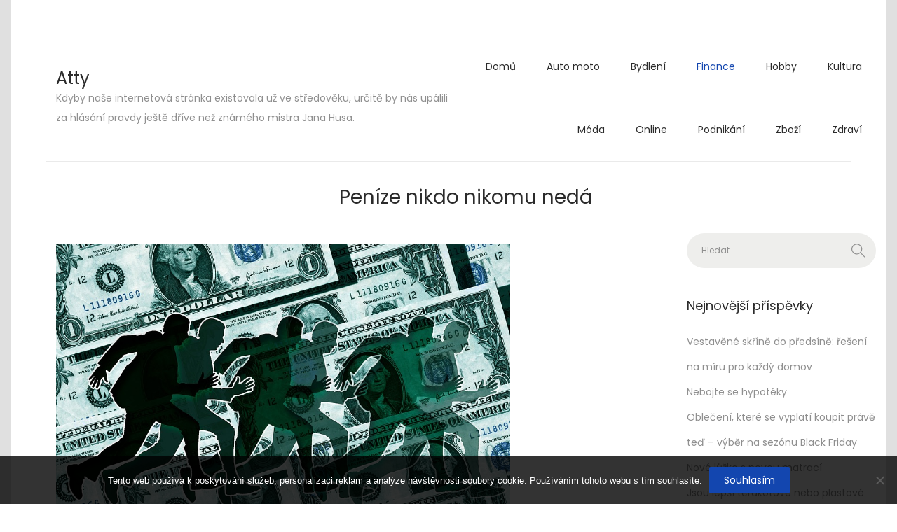

--- FILE ---
content_type: text/html; charset=UTF-8
request_url: https://www.atty.cz/penize-nikdo-nikomu-neda/
body_size: 12725
content:
<!DOCTYPE html>
<html lang="cs">
<head>
	<meta charset="UTF-8">
	<meta name="viewport" content="width=device-width, initial-scale=1, maximum-scale=1.0, user-scalable=no">
	<link rel="profile" href="http://gmpg.org/xfn/11">

	
	<meta name='robots' content='index, follow, max-image-preview:large, max-snippet:-1, max-video-preview:-1' />

	<!-- This site is optimized with the Yoast SEO plugin v26.8 - https://yoast.com/product/yoast-seo-wordpress/ -->
	<title>Peníze nikdo nikomu nedá</title>
	<meta name="description" content="Lidi mívají často spoustu finančních problémů. A to třeba i přímo nezvladatelných. Jenže i ty nezvladatelné musí nakonec pochopitelně zvládnout." />
	<link rel="canonical" href="https://www.atty.cz/penize-nikdo-nikomu-neda/" />
	<meta property="og:locale" content="cs_CZ" />
	<meta property="og:type" content="article" />
	<meta property="og:title" content="Peníze nikdo nikomu nedá" />
	<meta property="og:description" content="Lidi mívají často spoustu finančních problémů. A to třeba i přímo nezvladatelných. Jenže i ty nezvladatelné musí nakonec pochopitelně zvládnout." />
	<meta property="og:url" content="https://www.atty.cz/penize-nikdo-nikomu-neda/" />
	<meta property="og:site_name" content="Atty" />
	<meta property="article:published_time" content="2022-02-10T08:06:51+00:00" />
	<meta property="article:modified_time" content="2023-04-30T23:38:18+00:00" />
	<meta property="og:image" content="https://atty.cz/wp-content/uploads/dollar-653241_960_720.jpg" />
	<meta name="twitter:card" content="summary_large_image" />
	<meta name="twitter:label1" content="Napsal(a)" />
	<meta name="twitter:data1" content="" />
	<meta name="twitter:label2" content="Odhadovaná doba čtení" />
	<meta name="twitter:data2" content="2 minuty" />
	<!-- / Yoast SEO plugin. -->


<link rel='dns-prefetch' href='//fonts.googleapis.com' />
<style id='wp-img-auto-sizes-contain-inline-css' type='text/css'>
img:is([sizes=auto i],[sizes^="auto," i]){contain-intrinsic-size:3000px 1500px}
/*# sourceURL=wp-img-auto-sizes-contain-inline-css */
</style>
<link rel='stylesheet' id='woostify-fonts-css' href='//fonts.googleapis.com/css?family=Poppins&#038;ver=1.1.0' type='text/css' media='all' />
<style id='wp-block-library-inline-css' type='text/css'>
:root{--wp-block-synced-color:#7a00df;--wp-block-synced-color--rgb:122,0,223;--wp-bound-block-color:var(--wp-block-synced-color);--wp-editor-canvas-background:#ddd;--wp-admin-theme-color:#007cba;--wp-admin-theme-color--rgb:0,124,186;--wp-admin-theme-color-darker-10:#006ba1;--wp-admin-theme-color-darker-10--rgb:0,107,160.5;--wp-admin-theme-color-darker-20:#005a87;--wp-admin-theme-color-darker-20--rgb:0,90,135;--wp-admin-border-width-focus:2px}@media (min-resolution:192dpi){:root{--wp-admin-border-width-focus:1.5px}}.wp-element-button{cursor:pointer}:root .has-very-light-gray-background-color{background-color:#eee}:root .has-very-dark-gray-background-color{background-color:#313131}:root .has-very-light-gray-color{color:#eee}:root .has-very-dark-gray-color{color:#313131}:root .has-vivid-green-cyan-to-vivid-cyan-blue-gradient-background{background:linear-gradient(135deg,#00d084,#0693e3)}:root .has-purple-crush-gradient-background{background:linear-gradient(135deg,#34e2e4,#4721fb 50%,#ab1dfe)}:root .has-hazy-dawn-gradient-background{background:linear-gradient(135deg,#faaca8,#dad0ec)}:root .has-subdued-olive-gradient-background{background:linear-gradient(135deg,#fafae1,#67a671)}:root .has-atomic-cream-gradient-background{background:linear-gradient(135deg,#fdd79a,#004a59)}:root .has-nightshade-gradient-background{background:linear-gradient(135deg,#330968,#31cdcf)}:root .has-midnight-gradient-background{background:linear-gradient(135deg,#020381,#2874fc)}:root{--wp--preset--font-size--normal:16px;--wp--preset--font-size--huge:42px}.has-regular-font-size{font-size:1em}.has-larger-font-size{font-size:2.625em}.has-normal-font-size{font-size:var(--wp--preset--font-size--normal)}.has-huge-font-size{font-size:var(--wp--preset--font-size--huge)}.has-text-align-center{text-align:center}.has-text-align-left{text-align:left}.has-text-align-right{text-align:right}.has-fit-text{white-space:nowrap!important}#end-resizable-editor-section{display:none}.aligncenter{clear:both}.items-justified-left{justify-content:flex-start}.items-justified-center{justify-content:center}.items-justified-right{justify-content:flex-end}.items-justified-space-between{justify-content:space-between}.screen-reader-text{border:0;clip-path:inset(50%);height:1px;margin:-1px;overflow:hidden;padding:0;position:absolute;width:1px;word-wrap:normal!important}.screen-reader-text:focus{background-color:#ddd;clip-path:none;color:#444;display:block;font-size:1em;height:auto;left:5px;line-height:normal;padding:15px 23px 14px;text-decoration:none;top:5px;width:auto;z-index:100000}html :where(.has-border-color){border-style:solid}html :where([style*=border-top-color]){border-top-style:solid}html :where([style*=border-right-color]){border-right-style:solid}html :where([style*=border-bottom-color]){border-bottom-style:solid}html :where([style*=border-left-color]){border-left-style:solid}html :where([style*=border-width]){border-style:solid}html :where([style*=border-top-width]){border-top-style:solid}html :where([style*=border-right-width]){border-right-style:solid}html :where([style*=border-bottom-width]){border-bottom-style:solid}html :where([style*=border-left-width]){border-left-style:solid}html :where(img[class*=wp-image-]){height:auto;max-width:100%}:where(figure){margin:0 0 1em}html :where(.is-position-sticky){--wp-admin--admin-bar--position-offset:var(--wp-admin--admin-bar--height,0px)}@media screen and (max-width:600px){html :where(.is-position-sticky){--wp-admin--admin-bar--position-offset:0px}}

/*# sourceURL=wp-block-library-inline-css */
</style><style id='global-styles-inline-css' type='text/css'>
:root{--wp--preset--aspect-ratio--square: 1;--wp--preset--aspect-ratio--4-3: 4/3;--wp--preset--aspect-ratio--3-4: 3/4;--wp--preset--aspect-ratio--3-2: 3/2;--wp--preset--aspect-ratio--2-3: 2/3;--wp--preset--aspect-ratio--16-9: 16/9;--wp--preset--aspect-ratio--9-16: 9/16;--wp--preset--color--black: #000000;--wp--preset--color--cyan-bluish-gray: #abb8c3;--wp--preset--color--white: #ffffff;--wp--preset--color--pale-pink: #f78da7;--wp--preset--color--vivid-red: #cf2e2e;--wp--preset--color--luminous-vivid-orange: #ff6900;--wp--preset--color--luminous-vivid-amber: #fcb900;--wp--preset--color--light-green-cyan: #7bdcb5;--wp--preset--color--vivid-green-cyan: #00d084;--wp--preset--color--pale-cyan-blue: #8ed1fc;--wp--preset--color--vivid-cyan-blue: #0693e3;--wp--preset--color--vivid-purple: #9b51e0;--wp--preset--color--woostify-primary: #1346af;--wp--preset--color--woostify-heading: #2b2b2b;--wp--preset--color--woostify-text: #8f8f8f;--wp--preset--gradient--vivid-cyan-blue-to-vivid-purple: linear-gradient(135deg,rgb(6,147,227) 0%,rgb(155,81,224) 100%);--wp--preset--gradient--light-green-cyan-to-vivid-green-cyan: linear-gradient(135deg,rgb(122,220,180) 0%,rgb(0,208,130) 100%);--wp--preset--gradient--luminous-vivid-amber-to-luminous-vivid-orange: linear-gradient(135deg,rgb(252,185,0) 0%,rgb(255,105,0) 100%);--wp--preset--gradient--luminous-vivid-orange-to-vivid-red: linear-gradient(135deg,rgb(255,105,0) 0%,rgb(207,46,46) 100%);--wp--preset--gradient--very-light-gray-to-cyan-bluish-gray: linear-gradient(135deg,rgb(238,238,238) 0%,rgb(169,184,195) 100%);--wp--preset--gradient--cool-to-warm-spectrum: linear-gradient(135deg,rgb(74,234,220) 0%,rgb(151,120,209) 20%,rgb(207,42,186) 40%,rgb(238,44,130) 60%,rgb(251,105,98) 80%,rgb(254,248,76) 100%);--wp--preset--gradient--blush-light-purple: linear-gradient(135deg,rgb(255,206,236) 0%,rgb(152,150,240) 100%);--wp--preset--gradient--blush-bordeaux: linear-gradient(135deg,rgb(254,205,165) 0%,rgb(254,45,45) 50%,rgb(107,0,62) 100%);--wp--preset--gradient--luminous-dusk: linear-gradient(135deg,rgb(255,203,112) 0%,rgb(199,81,192) 50%,rgb(65,88,208) 100%);--wp--preset--gradient--pale-ocean: linear-gradient(135deg,rgb(255,245,203) 0%,rgb(182,227,212) 50%,rgb(51,167,181) 100%);--wp--preset--gradient--electric-grass: linear-gradient(135deg,rgb(202,248,128) 0%,rgb(113,206,126) 100%);--wp--preset--gradient--midnight: linear-gradient(135deg,rgb(2,3,129) 0%,rgb(40,116,252) 100%);--wp--preset--font-size--small: 13px;--wp--preset--font-size--medium: 20px;--wp--preset--font-size--large: 36px;--wp--preset--font-size--x-large: 42px;--wp--preset--font-size--woostify-heading-6: 18px;--wp--preset--font-size--woostify-heading-5: 26px;--wp--preset--font-size--woostify-heading-4: 28px;--wp--preset--font-size--woostify-heading-3: 30px;--wp--preset--font-size--woostify-heading-2: 36px;--wp--preset--font-size--woostify-heading-1: 48px;--wp--preset--spacing--20: 0.44rem;--wp--preset--spacing--30: 0.67rem;--wp--preset--spacing--40: 1rem;--wp--preset--spacing--50: 1.5rem;--wp--preset--spacing--60: 2.25rem;--wp--preset--spacing--70: 3.38rem;--wp--preset--spacing--80: 5.06rem;--wp--preset--shadow--natural: 6px 6px 9px rgba(0, 0, 0, 0.2);--wp--preset--shadow--deep: 12px 12px 50px rgba(0, 0, 0, 0.4);--wp--preset--shadow--sharp: 6px 6px 0px rgba(0, 0, 0, 0.2);--wp--preset--shadow--outlined: 6px 6px 0px -3px rgb(255, 255, 255), 6px 6px rgb(0, 0, 0);--wp--preset--shadow--crisp: 6px 6px 0px rgb(0, 0, 0);}:where(.is-layout-flex){gap: 0.5em;}:where(.is-layout-grid){gap: 0.5em;}body .is-layout-flex{display: flex;}.is-layout-flex{flex-wrap: wrap;align-items: center;}.is-layout-flex > :is(*, div){margin: 0;}body .is-layout-grid{display: grid;}.is-layout-grid > :is(*, div){margin: 0;}:where(.wp-block-columns.is-layout-flex){gap: 2em;}:where(.wp-block-columns.is-layout-grid){gap: 2em;}:where(.wp-block-post-template.is-layout-flex){gap: 1.25em;}:where(.wp-block-post-template.is-layout-grid){gap: 1.25em;}.has-black-color{color: var(--wp--preset--color--black) !important;}.has-cyan-bluish-gray-color{color: var(--wp--preset--color--cyan-bluish-gray) !important;}.has-white-color{color: var(--wp--preset--color--white) !important;}.has-pale-pink-color{color: var(--wp--preset--color--pale-pink) !important;}.has-vivid-red-color{color: var(--wp--preset--color--vivid-red) !important;}.has-luminous-vivid-orange-color{color: var(--wp--preset--color--luminous-vivid-orange) !important;}.has-luminous-vivid-amber-color{color: var(--wp--preset--color--luminous-vivid-amber) !important;}.has-light-green-cyan-color{color: var(--wp--preset--color--light-green-cyan) !important;}.has-vivid-green-cyan-color{color: var(--wp--preset--color--vivid-green-cyan) !important;}.has-pale-cyan-blue-color{color: var(--wp--preset--color--pale-cyan-blue) !important;}.has-vivid-cyan-blue-color{color: var(--wp--preset--color--vivid-cyan-blue) !important;}.has-vivid-purple-color{color: var(--wp--preset--color--vivid-purple) !important;}.has-black-background-color{background-color: var(--wp--preset--color--black) !important;}.has-cyan-bluish-gray-background-color{background-color: var(--wp--preset--color--cyan-bluish-gray) !important;}.has-white-background-color{background-color: var(--wp--preset--color--white) !important;}.has-pale-pink-background-color{background-color: var(--wp--preset--color--pale-pink) !important;}.has-vivid-red-background-color{background-color: var(--wp--preset--color--vivid-red) !important;}.has-luminous-vivid-orange-background-color{background-color: var(--wp--preset--color--luminous-vivid-orange) !important;}.has-luminous-vivid-amber-background-color{background-color: var(--wp--preset--color--luminous-vivid-amber) !important;}.has-light-green-cyan-background-color{background-color: var(--wp--preset--color--light-green-cyan) !important;}.has-vivid-green-cyan-background-color{background-color: var(--wp--preset--color--vivid-green-cyan) !important;}.has-pale-cyan-blue-background-color{background-color: var(--wp--preset--color--pale-cyan-blue) !important;}.has-vivid-cyan-blue-background-color{background-color: var(--wp--preset--color--vivid-cyan-blue) !important;}.has-vivid-purple-background-color{background-color: var(--wp--preset--color--vivid-purple) !important;}.has-black-border-color{border-color: var(--wp--preset--color--black) !important;}.has-cyan-bluish-gray-border-color{border-color: var(--wp--preset--color--cyan-bluish-gray) !important;}.has-white-border-color{border-color: var(--wp--preset--color--white) !important;}.has-pale-pink-border-color{border-color: var(--wp--preset--color--pale-pink) !important;}.has-vivid-red-border-color{border-color: var(--wp--preset--color--vivid-red) !important;}.has-luminous-vivid-orange-border-color{border-color: var(--wp--preset--color--luminous-vivid-orange) !important;}.has-luminous-vivid-amber-border-color{border-color: var(--wp--preset--color--luminous-vivid-amber) !important;}.has-light-green-cyan-border-color{border-color: var(--wp--preset--color--light-green-cyan) !important;}.has-vivid-green-cyan-border-color{border-color: var(--wp--preset--color--vivid-green-cyan) !important;}.has-pale-cyan-blue-border-color{border-color: var(--wp--preset--color--pale-cyan-blue) !important;}.has-vivid-cyan-blue-border-color{border-color: var(--wp--preset--color--vivid-cyan-blue) !important;}.has-vivid-purple-border-color{border-color: var(--wp--preset--color--vivid-purple) !important;}.has-vivid-cyan-blue-to-vivid-purple-gradient-background{background: var(--wp--preset--gradient--vivid-cyan-blue-to-vivid-purple) !important;}.has-light-green-cyan-to-vivid-green-cyan-gradient-background{background: var(--wp--preset--gradient--light-green-cyan-to-vivid-green-cyan) !important;}.has-luminous-vivid-amber-to-luminous-vivid-orange-gradient-background{background: var(--wp--preset--gradient--luminous-vivid-amber-to-luminous-vivid-orange) !important;}.has-luminous-vivid-orange-to-vivid-red-gradient-background{background: var(--wp--preset--gradient--luminous-vivid-orange-to-vivid-red) !important;}.has-very-light-gray-to-cyan-bluish-gray-gradient-background{background: var(--wp--preset--gradient--very-light-gray-to-cyan-bluish-gray) !important;}.has-cool-to-warm-spectrum-gradient-background{background: var(--wp--preset--gradient--cool-to-warm-spectrum) !important;}.has-blush-light-purple-gradient-background{background: var(--wp--preset--gradient--blush-light-purple) !important;}.has-blush-bordeaux-gradient-background{background: var(--wp--preset--gradient--blush-bordeaux) !important;}.has-luminous-dusk-gradient-background{background: var(--wp--preset--gradient--luminous-dusk) !important;}.has-pale-ocean-gradient-background{background: var(--wp--preset--gradient--pale-ocean) !important;}.has-electric-grass-gradient-background{background: var(--wp--preset--gradient--electric-grass) !important;}.has-midnight-gradient-background{background: var(--wp--preset--gradient--midnight) !important;}.has-small-font-size{font-size: var(--wp--preset--font-size--small) !important;}.has-medium-font-size{font-size: var(--wp--preset--font-size--medium) !important;}.has-large-font-size{font-size: var(--wp--preset--font-size--large) !important;}.has-x-large-font-size{font-size: var(--wp--preset--font-size--x-large) !important;}
/*# sourceURL=global-styles-inline-css */
</style>

<style id='classic-theme-styles-inline-css' type='text/css'>
/*! This file is auto-generated */
.wp-block-button__link{color:#fff;background-color:#32373c;border-radius:9999px;box-shadow:none;text-decoration:none;padding:calc(.667em + 2px) calc(1.333em + 2px);font-size:1.125em}.wp-block-file__button{background:#32373c;color:#fff;text-decoration:none}
/*# sourceURL=/wp-includes/css/classic-themes.min.css */
</style>
<link rel='stylesheet' id='cookie-notice-front-css' href='https://www.atty.cz/wp-content/plugins/cookie-notice/css/front.min.css?ver=2.5.11' type='text/css' media='all' />
<link rel='stylesheet' id='kk-star-ratings-css' href='https://www.atty.cz/wp-content/plugins/kk-star-ratings/src/core/public/css/kk-star-ratings.min.css?ver=5.4.10.3' type='text/css' media='all' />
<link rel='stylesheet' id='woostify-style-css' href='https://www.atty.cz/wp-content/themes/woostify/style.css?ver=1.1.0' type='text/css' media='all' />
<style id='woostify-style-inline-css' type='text/css'>

			select:-moz-focusring{
				text-shadow: 0 0 0 #8f8f8f;
			}
		
			.topbar{
				background-color: #292f34;
				padding: 0px 0;
			}
			.topbar .topbar-item{
				color: #ffffff;
			}
		
			body, select, button, input, textarea{
				font-family: Poppins;
				font-weight: 400;
				line-height: 28px;
				text-transform: none;
				font-size: 14px;
				color: #8f8f8f;
			}

			.pagination a,
			.pagination a,
			.woocommerce-pagination a,
			.woocommerce-loop-product__category a,
			.woocommerce-loop-product__title,
			.price del,
			.stars a,
			.woocommerce-review-link,
			.woocommerce-tabs .tabs li:not(.active) a,
			.woocommerce-cart-form__contents .product-remove a,
			.comment-body .comment-meta .comment-date,
			.woostify-breadcrumb a,
			.breadcrumb-separator,
			#secondary .widget a,
			.has-woostify-text-color{
				color: #8f8f8f;
			}

			.price_slider_wrapper .price_slider,
			.has-woostify-text-background-color{
				background-color: #8f8f8f;
			}

			.product .woocommerce-loop-product__title{
				font-size: 14px;
			}
		
			@media ( min-width: 991px ) {
				.primary-navigation a{
					font-family: Poppins;
					font-weight: 500;
					text-transform: none;
				}

				.site-header .primary-navigation > li > a{
					font-size: 14px;
					line-height: 90px;
					color: #2b2b2b;
				}

				.site-header .primary-navigation .sub-menu a{
					line-height: 24px;
					font-size: 12px;
					color: #2b2b2b;
				}
			}
		
			h1, h2, h3, h4, h5, h6{
				font-family: Poppins;
				font-weight: 700;
				text-transform: none;
				line-height: 1.5;
				color: #2b2b2b;
			}
			h1,
			.has-woostify-heading-1-font-size{
				font-size: 48px;
			}
			h2,
			.has-woostify-heading-2-font-size{
				font-size: 36px;
			}
			h3,
			.has-woostify-heading-3-font-size{
				font-size: 30px;
			}
			h4,
			.has-woostify-heading-4-font-size{
				font-size: 28px;
			}
			h5,
			.has-woostify-heading-5-font-size{
				font-size: 26px;
			}
			h6,
			.has-woostify-heading-6-font-size{
				font-size: 18px;
			}

			.product-loop-meta .price,
			.variations label,
			.woocommerce-review__author,
			.button[name="apply_coupon"],
			.button[name="apply_coupon"]:hover,
			.button[name="update_cart"],
			.quantity .qty,
			.form-row label,
			.select2-container--default .select2-selection--single .select2-selection__rendered,
			.form-row .input-text:focus,
			.wc_payment_method label,
			.woocommerce-checkout-review-order-table thead th,
			.woocommerce-checkout-review-order-table .product-name,
			.woocommerce-thankyou-order-details strong,
			.woocommerce-table--order-details th,
			.woocommerce-table--order-details .amount,
			.wc-breadcrumb .woostify-breadcrumb,
			.sidebar-menu .primary-navigation .menu-item-has-children:after,
			.default-widget a strong:hover,
			.woostify-subscribe-form input,
			.woostify-shop-category .elementor-widget-image .widget-image-caption,
			.shop_table_responsive td:before,
			.dialog-search-title,
			.cart-collaterals th,
			.woocommerce-mini-cart__total strong,
			.woocommerce-form-login-toggle .woocommerce-info a,
			.has-woostify-heading-color{
				color: #2b2b2b;
			}

			.has-woostify-heading-background-color{
				background-color: #2b2b2b;
			}

			.variations label{
				font-weight: 700;
			}
		
			.cart-sidebar-content .woocommerce-mini-cart__buttons a:not(.checkout),
			.site-tools .header-search-icon,
			.ps-layout-1 .product-loop-meta .button,
			a{
				color: #2b2b2b;
			}

			.site-tools .header-search-icon:hover,
			a:hover,
			.ps-layout-1 .product-loop-meta .button:hover,
			#secondary .widget a:not(.tag-cloud-link):hover,
			.cart-sidebar-content .woocommerce-mini-cart__buttons a:not(.checkout):hover{
				color: #1346af;
			}
		
			.button,
			.woocommerce-widget-layered-nav-dropdown__submit,
			.clear-cart-btn,
			.form-submit .submit,
			.elementor-button-wrapper .elementor-button,
			.has-woostify-contact-form input[type="submit"],
			#secondary .widget a.button{
				background-color: #1346af;
				color: #ffffff;
			}

			.button:hover,
			.woocommerce-widget-layered-nav-dropdown__submit:hover,
			#commentform input[type="submit"]:hover,
			.clear-cart-btn:hover,
			.form-submit .submit:hover,
			#secondary .widget a.button:hover,
			.woostify-contact-form input[type="submit"]:hover{
				background-color: #3a3a3a;
				color: #ffffff;
			}

			.select2-container--default .select2-results__option--highlighted[aria-selected],
			.select2-container--default .select2-results__option--highlighted[data-selected]{
				background-color: #1346af !important;
			}

			@media ( max-width: 600px ) {
				.woocommerce-cart-form__contents [name="update_cart"],
				.woocommerce-cart-form__contents .coupon button,
				.checkout_coupon.woocommerce-form-coupon [name="apply_coupon"]{
					background-color: #1346af;
				}
				.woocommerce-cart-form__contents [name="update_cart"],
				.woocommerce-cart-form__contents .coupon button,
				.checkout_coupon.woocommerce-form-coupon [name="apply_coupon"]{
					color: #ffffff;
				}
			}
		
			.site-header .primary-navigation li.current-menu-item a,
			.site-header .primary-navigation > li.current-menu-ancestor > a,
			.site-header .primary-navigation > li.current-menu-parent > a,
			.site-header .primary-navigation > li.current_page_parent > a,
			.site-header .primary-navigation > li.current_page_ancestor > a,
			.woocommerce-cart-form__contents .product-subtotal,
			.woocommerce-checkout-review-order-table .order-total,
			.woocommerce-table--order-details .product-name a,
			.site-header .primary-navigation a:hover,
			.site-header .primary-navigation .menu-item-has-children:hover > a,
			.default-widget a strong,
			.woocommerce-mini-cart__total .amount,
			.woocommerce-form-login-toggle .woocommerce-info a:hover,
			.has-woostify-primary-color,
			.blog-layout-grid .site-main .post-read-more a,
			.site-footer a:hover,
			.woostify-simple-subsbrice-form input[type="submit"]{
				color: #1346af;
			}

			.onsale,
			.pagination li .page-numbers.current,
			.woocommerce-pagination li .page-numbers.current,
			.tagcloud a:hover,
			.price_slider_wrapper .ui-widget-header,
			.price_slider_wrapper .ui-slider-handle,
			.cart-sidebar-head .shop-cart-count,
			.shop-cart-count,
			.sidebar-menu .primary-navigation a:before,
			.woocommerce-message,
			.woocommerce-info,
			#scroll-to-top,
			.woocommerce-store-notice,
			.has-woostify-primary-background-color,
			.woostify-simple-subsbrice-form input[type="submit"]:hover,
			.woostify-simple-subsbrice-form:focus-within input[type="submit"]{
				background-color: #1346af;
			}

			.single_add_to_cart_button:not(.disabled),
			.checkout-button{
				box-shadow: 0px 10px 40px 0px rgba(19,70,175,0.3);
			}
		
			.site-header{
				background-color: #ffffff;
			}
		
			.site-footer{
				margin-top: 100px;
			}

			.site-footer a{
				color: #8f8f8f;
			}

			.site-footer{
				background-color: #eeeeec;
				color: #8f8f8f;
			}

			.site-footer .widget-title,
			.woostify-footer-social-icon a{
				color: #2b2b2b;
			}

			.woostify-footer-social-icon a:hover{
				background-color: #2b2b2b;
			}

			.woostify-footer-social-icon a {
				border-color: #2b2b2b;
			}
		
			.circle-loading:before,
			.product_list_widget .remove_from_cart_button:focus:before,
			.updating-cart.ajax-single-add-to-cart .single_add_to_cart_button:before,
			.product-loop-meta .loading:before,
			.updating-cart #shop-cart-sidebar:before,
			#product-images:not(.tns-slider) .image-item:first-of-type:before,
			#product-thumbnail-images:not(.tns-slider) .thumbnail-item:first-of-type:before{
				border-top-color: #1346af;
			}
		
			.single-product .content-top,
			.product-page-container{
				background-color:  #f3f3f3;
			}
		
/*# sourceURL=woostify-style-inline-css */
</style>
<script type="text/javascript" src="https://www.atty.cz/wp-includes/js/jquery/jquery.min.js?ver=3.7.1" id="jquery-core-js"></script>
<script type="text/javascript" src="https://www.atty.cz/wp-includes/js/jquery/jquery-migrate.min.js?ver=3.4.1" id="jquery-migrate-js"></script>
<link rel="alternate" type="application/ld+json" href="https://www.atty.cz/penize-nikdo-nikomu-neda/?format=application/ld+json" title="Structured Descriptor Document (JSON-LD format)"><script type="application/ld+json" data-source="DataFeed:WordPress" data-schema="719-post-Default">{"@context":"https:\/\/schema.org\/","@type":"Article","@id":"https:\/\/www.atty.cz\/penize-nikdo-nikomu-neda\/#Article","mainEntityOfPage":"https:\/\/www.atty.cz\/penize-nikdo-nikomu-neda\/","headline":"Pen\u00edze nikdo nikomu ned\u00e1","name":"Pen\u00edze nikdo nikomu ned\u00e1","description":"Lidi m\u00edvaj\u00ed \u010dasto spoustu finan\u010dn\u00edch probl\u00e9m\u016f. A to t\u0159eba i p\u0159\u00edmo nezvladateln\u00fdch. Jen\u017ee i ty nezvladateln\u00e9 mus\u00ed nakonec pochopiteln\u011b zvl\u00e1dnout.","datePublished":"2023-01-10","dateModified":"2023-05-01","author":{"@type":"Person","@id":"https:\/\/www.atty.cz\/author\/#Person","name":"","url":"https:\/\/www.atty.cz\/author\/","identifier":1,"image":{"@type":"ImageObject","@id":"https:\/\/secure.gravatar.com\/avatar\/53fcaa7178df0f37d30678446939b206ab1017330cccbc8c93b5efa33cddcf51?s=96&d=mm&r=g","url":"https:\/\/secure.gravatar.com\/avatar\/53fcaa7178df0f37d30678446939b206ab1017330cccbc8c93b5efa33cddcf51?s=96&d=mm&r=g","height":96,"width":96}},"publisher":{"@type":"Organization","name":"atty.cz","logo":{"@type":"ImageObject","@id":"\/logo.png","url":"\/logo.png","width":600,"height":60}},"image":{"@type":"ImageObject","@id":"https:\/\/www.atty.cz\/wp-content\/uploads\/dollar-653241_960_720.jpg","url":"https:\/\/www.atty.cz\/wp-content\/uploads\/dollar-653241_960_720.jpg","height":0,"width":0},"url":"https:\/\/www.atty.cz\/penize-nikdo-nikomu-neda\/","about":["Finance"],"wordCount":462,"articleBody":"   https:\/\/www.novinky.cz\/domaci\/459807-zemanova-nekampan-stala-17-milionu-nejvic-na-volby-vybral-drahos-a-horacek.html  0cm 8pt&#8220;&gt;I kdyby \u010dlov\u011bk prosil, i kdyby p\u0159ed n\u011bk\u00fdm jin\u00fdm na kolenou kle\u010del, nikdy nem\u00e1 jistotu, \u017ee se nad n\u00edm ten druh\u00fd slituje a d\u00e1 mu aspo\u0148 n\u011bjak\u00e9 pen\u00edze. Pen\u00edze jsou toti\u017e pro ka\u017ed\u00e9ho z n\u00e1s lid\u00ed natolik d\u016fle\u017eit\u00e1 v\u011bc, \u017ee je prost\u011b jenom tak dobrovoln\u011b z ruky ned\u00e1me. A u\u017e v\u016fbec je nikdo nechce d\u00e1vat ciz\u00edmu \u010dlov\u011bku bez protislu\u017eby. A kdo si pen\u00edze nevyd\u011bl\u00e1, tedy neodvede za n\u011b \u017e\u00e1douc\u00ed pr\u00e1ci, ten je nem\u00edv\u00e1. A bez pen\u011bz si pak ne\u017eije zrovna valn\u011b.Jen\u017ee to, \u017ee si n\u011bkdo dost nevyd\u011bl\u00e1, nen\u00ed mo\u017en\u00e9 v\u017edy bez probl\u00e9m\u016f zvl\u00e1dnout. Ur\u010dit\u00e9 mno\u017estv\u00ed pen\u011bz je pro ka\u017ed\u00e9ho z n\u00e1s nepostradateln\u00e9, a kdy\u017e jich nem\u00e1me aspo\u0148 ur\u010dit\u00e9 nepostradateln\u00e9 minimum, je to nep\u0159\u00edjemn\u00e9 a\u017e vysloven\u011b zl\u00e9. A kdy\u017e nezvl\u00e1d\u00e1me financovat ani to, bez \u010deho nelze norm\u00e1ln\u011b existovat, ned\u00e1 se d\u011blat nic jin\u00e9ho, ne\u017e \u017ee si ty pen\u00edze aspo\u0148 od n\u011bkoho p\u016fj\u010d\u00edme. Co\u017e je samoz\u0159ejm\u011b mo\u017en\u00e9. Ale mo\u017enost vz\u00edt si p\u016fj\u010dku nen\u00ed je\u0161t\u011b jistota, \u017ee ji dostaneme. To se toti\u017e mus\u00ed nejd\u0159\u00edv adekv\u00e1tn\u00edm zp\u016fsobem dolo\u017eit, \u017ee p\u016fj\u010den\u00e9 pen\u00edze v po\u0159\u00e1dku vr\u00e1t\u00edme. A to se lidem ve finan\u010dn\u00edch probl\u00e9mech neprokazuje v\u016fbec snadno.U bankovn\u00edch p\u016fj\u010dek mus\u00ed m\u00edt \u010dlov\u011bk nap\u0159\u00edklad vysok\u00e9 p\u0159\u00edjmy a \u010dist\u00e9 registry dlu\u017en\u00edk\u016f. Co\u017e ale spousta lid\u00ed v t\u011b\u017ek\u00e9 ekonomick\u00e9 situaci nem\u00e1. A kdy\u017e n\u011bkdo tyto kvality nenab\u00edz\u00ed, m\u00e1 sm\u016flu.Ale i \u010dlov\u011bk s nedostate\u010dn\u00fdmi p\u0159\u00edjmy p\u0159ece pen\u00edze pot\u0159ebuje, a ani ten se z\u00e1znamy v registrech dlu\u017en\u00edk\u016f se bez nich neobejde. Ba jsou to t\u0159eba pr\u00e1v\u011b takov\u00ed lid\u00e9, kdo pot\u0159ebuj\u00ed pen\u00edze ze v\u0161ech nejv\u00edc. Jen\u017ee v bance je odm\u00edtnou. A co pak?Pak je tu nebankovn\u00ed hypot\u00e9ka Fahd.cz, kter\u00e1 d\u00e1v\u00e1 i podobn\u00fdm \u017eadatel\u016fm o p\u016fj\u010dku nad\u011bji. Proto\u017ee tady se m\u00edsto slo\u017eit\u00e9ho prov\u011b\u0159ov\u00e1n\u00ed d\u00e1v\u00e1 do z\u00e1stavy nemovitost, kterou se za spl\u00e1cen\u00ed ru\u010d\u00ed. A kdo nab\u00eddne takovou z\u00e1ruku, z\u00edsk\u00e1 pen\u00edze vcelku rychle, snadno a v\u00fdhodn\u011b, a t\u00edm se zbav\u00ed t\u00ed\u017eiv\u00fdch probl\u00e9m\u016f. A potom u\u017e sta\u010d\u00ed jenom spl\u00e1cet, aby \u010dlov\u011bk o svoji zastavenou nemovitost nep\u0159i\u0161el.                                                                                                                                                                                                                                                                                                                                                                                          3.5\/5 - (8 votes)        "}</script>
<script type="application/ld+json" data-source="DataFeed:WordPress" data-schema="Breadcrumb">{"@context":"https:\/\/schema.org\/","@type":"BreadcrumbList","itemListElement":[{"@type":"ListItem","position":1,"name":"Pen\u00edze nikdo nikomu ned\u00e1","item":"https:\/\/www.atty.cz\/penize-nikdo-nikomu-neda\/#breadcrumbitem"}]}</script>
<script type="application/ld+json">{
    "@context": "https://schema.org/",
    "@type": "CreativeWorkSeries",
    "name": "Peníze nikdo nikomu nedá",
    "aggregateRating": {
        "@type": "AggregateRating",
        "ratingValue": "3.5",
        "bestRating": "5",
        "ratingCount": "8"
    }
}</script><link rel="icon" type="image/png" href="/wp-content/uploads/fbrfg/favicon-96x96.png" sizes="96x96" />
<link rel="icon" type="image/svg+xml" href="/wp-content/uploads/fbrfg/favicon.svg" />
<link rel="shortcut icon" href="/wp-content/uploads/fbrfg/favicon.ico" />
<link rel="apple-touch-icon" sizes="180x180" href="/wp-content/uploads/fbrfg/apple-touch-icon.png" />
<link rel="manifest" href="/wp-content/uploads/fbrfg/site.webmanifest" /><style type="text/css" id="custom-background-css">
body.custom-background { background-color: #e0e0e0; }
</style>
			<style type="text/css" id="wp-custom-css">
			.post-read-more {
	display: none !important;
}
.site {
	max-width: 1250px;
	margin: 0 auto;
	background: #fff;
}
.related-box .related-post img {
	width: 100%;
}		</style>
		</head>

<body class="wp-singular post-template-default single single-post postid-719 single-format-standard custom-background wp-embed-responsive wp-theme-woostify cookies-not-set woostify-1.1.0 site-boxed-container has-header-layout-1 right-sidebar has-sidebar default-sidebar ps-layout-1">
	
<div id="page" class="hfeed site">
	<div class="sidebar-menu">
		<div class="site-search">
			<form role="search" method="get" class="search-form" action="https://www.atty.cz/">
				<label>
					<span class="screen-reader-text">Vyhledávání</span>
					<input type="search" class="search-field" placeholder="Hledat &hellip;" value="" name="s" />
				</label>
				<input type="submit" class="search-submit" value="Hledat" />
			</form>		</div>
				<div class="site-navigation">
			
			<nav class="main-navigation" aria-label="Primary navigation">
				<ul id="menu-prvnimenu" class="primary-navigation"><li id="menu-item-20" class="menu-item menu-item-type-custom menu-item-object-custom menu-item-20"><a href="/">Domů</a></li>
<li id="menu-item-14" class="menu-item menu-item-type-taxonomy menu-item-object-category menu-item-14"><a href="https://www.atty.cz/auto-moto/">Auto moto</a></li>
<li id="menu-item-15" class="menu-item menu-item-type-taxonomy menu-item-object-category menu-item-15"><a href="https://www.atty.cz/bydleni/">Bydlení</a></li>
<li id="menu-item-16" class="menu-item menu-item-type-taxonomy menu-item-object-category current-post-ancestor current-menu-parent current-post-parent menu-item-16"><a href="https://www.atty.cz/finance/">Finance</a></li>
<li id="menu-item-17" class="menu-item menu-item-type-taxonomy menu-item-object-category menu-item-17"><a href="https://www.atty.cz/hobby/">Hobby</a></li>
<li id="menu-item-18" class="menu-item menu-item-type-taxonomy menu-item-object-category menu-item-18"><a href="https://www.atty.cz/kultura/">Kultura</a></li>
<li id="menu-item-19" class="menu-item menu-item-type-taxonomy menu-item-object-category menu-item-19"><a href="https://www.atty.cz/moda/">Móda</a></li>
<li id="menu-item-21" class="menu-item menu-item-type-taxonomy menu-item-object-category menu-item-21"><a href="https://www.atty.cz/online/">Online</a></li>
<li id="menu-item-22" class="menu-item menu-item-type-taxonomy menu-item-object-category menu-item-22"><a href="https://www.atty.cz/podnikani/">Podnikání</a></li>
<li id="menu-item-23" class="menu-item menu-item-type-taxonomy menu-item-object-category menu-item-23"><a href="https://www.atty.cz/zbozi/">Zboží</a></li>
<li id="menu-item-24" class="menu-item menu-item-type-taxonomy menu-item-object-category menu-item-24"><a href="https://www.atty.cz/zdravi/">Zdraví</a></li>
</ul>			</nav>

					</div>
		</div>	
	<div id="view">			
						<div class="topbar">
				<div class="woostify-container">		<div class="topbar-item topbar-left"></div>
				<div class="topbar-item topbar-center"></div>
				<div class="topbar-item topbar-right"></div>
		</div>			</div>

						<header id="masthead" class="site-header">
				<div class="woostify-container">		<a class="skip-link screen-reader-text" href="#site-navigation">Skip to navigation</a>
		<a class="skip-link screen-reader-text" href="#content">Skip to content</a>
					<span class="toggle-sidebar-menu-btn woostify-icon-bar">
				<span></span>			</span>
				<div class="site-branding ">
			<div class="beta site-title"><a href="https://www.atty.cz/" rel="home">Atty</a></div><span class="site-description">
Kdyby naše internetová stránka existovala už ve středověku, určitě by nás upálili za hlásání pravdy ještě dříve než známého mistra Jana Husa.</span>		</div>
				<div class="site-navigation">
			
			<nav class="main-navigation" aria-label="Primary navigation">
				<ul id="menu-prvnimenu-1" class="primary-navigation"><li class="menu-item menu-item-type-custom menu-item-object-custom menu-item-20"><a href="/">Domů</a></li>
<li class="menu-item menu-item-type-taxonomy menu-item-object-category menu-item-14"><a href="https://www.atty.cz/auto-moto/">Auto moto</a></li>
<li class="menu-item menu-item-type-taxonomy menu-item-object-category menu-item-15"><a href="https://www.atty.cz/bydleni/">Bydlení</a></li>
<li class="menu-item menu-item-type-taxonomy menu-item-object-category current-post-ancestor current-menu-parent current-post-parent menu-item-16"><a href="https://www.atty.cz/finance/">Finance</a></li>
<li class="menu-item menu-item-type-taxonomy menu-item-object-category menu-item-17"><a href="https://www.atty.cz/hobby/">Hobby</a></li>
<li class="menu-item menu-item-type-taxonomy menu-item-object-category menu-item-18"><a href="https://www.atty.cz/kultura/">Kultura</a></li>
<li class="menu-item menu-item-type-taxonomy menu-item-object-category menu-item-19"><a href="https://www.atty.cz/moda/">Móda</a></li>
<li class="menu-item menu-item-type-taxonomy menu-item-object-category menu-item-21"><a href="https://www.atty.cz/online/">Online</a></li>
<li class="menu-item menu-item-type-taxonomy menu-item-object-category menu-item-22"><a href="https://www.atty.cz/podnikani/">Podnikání</a></li>
<li class="menu-item menu-item-type-taxonomy menu-item-object-category menu-item-23"><a href="https://www.atty.cz/zbozi/">Zboží</a></li>
<li class="menu-item menu-item-type-taxonomy menu-item-object-category menu-item-24"><a href="https://www.atty.cz/zdravi/">Zdraví</a></li>
</ul>			</nav>

					</div>
		</div>			</header>

			
		<div class="page-header">
			<div class="woostify-container">
				<h1 class="entry-title">Peníze nikdo nikomu nedá</h1>
			</div>
		</div>
		
			<div id="content" class="site-content" tabindex="-1">
				<div class="woostify-container"><div class="content-top"></div>
<div id="primary" class="content-area">
		<main id="main" class="site-main">

		
<article id="post-719" class="post-719 post type-post status-publish format-standard has-post-thumbnail hentry category-finance">

			<aside class="entry-meta">
					</aside>
							<div class="post-cover-image">
						<img src="https://www.atty.cz/wp-content/uploads/dollar-653241_960_720.jpg" class="attachment- size- wp-post-image" alt="" decoding="async" />					</div>
								<div class="entry-content summary-text">
				<p><!DOCTYPE html PUBLIC "-//W3C//DTD HTML 4.0 Transitional//EN" "http://www.w3.org/TR/REC-html40/loose.dtd"><br />
<html><head><meta http-equiv="Content-Type" content="text/html; charset=UTF-8"> <meta http-equiv="Content-Type" content="text/html; charset=UTF-8"> </head><body> </p>
<p https:>https://www.novinky.cz/domaci/459807-zemanova-nekampan-stala-17-milionu-nejvic-na-volby-vybral-drahos-a-horacek.html  0cm 8pt&#8220;&gt;<span><span><span><span><span><span new roman>I kdyby člověk prosil, i kdyby před někým jiným na kolenou klečel, nikdy nemá jistotu, že se nad ním ten druhý slituje a dá mu aspoň nějaké peníze. Peníze jsou totiž pro každého z nás lidí natolik důležitá věc, že je prostě jenom tak dobrovolně z ruky nedáme. A už vůbec je nikdo nechce dávat cizímu člověku bez protislužby. A kdo si peníze nevydělá, tedy neodvede za ně žádoucí práci, ten je nemívá. A bez peněz si pak nežije zrovna valně.</span></span></span></span></span></span></p>
<p><span><span><span><span><span><span new roman>Jenže to, že si někdo dost nevydělá, není možné vždy bez problémů zvládnout. Určité množství peněz je pro každého z nás nepostradatelné, a když jich nemáme aspoň určité nepostradatelné minimum, je to nepříjemné až vysloveně zlé. A když nezvládáme financovat ani to, bez čeho nelze normálně existovat, nedá se dělat nic jiného, než že si ty peníze aspoň od někoho půjčíme. Což je samozřejmě možné. </span></span></span></span></span></span></p>
<p><img decoding="async" alt="honba za penězi" data-rich-file-id="149543" src="https://atty.cz/wp-content/uploads/dollar-653241_960_720.jpg"></p>
<p><span><span><span><span><span><span new roman>Ale možnost vzít si půjčku není ještě jistota, že ji dostaneme. To se totiž musí nejdřív adekvátním způsobem doložit, že půjčené peníze v pořádku vrátíme. A to se lidem ve finančních problémech neprokazuje vůbec snadno.</span></span></span></span></span></span></p>
<p><span><span><span><span><span><span new roman>U bankovních půjček musí mít člověk například vysoké příjmy a čisté registry dlužníků. Což ale spousta lidí v těžké ekonomické situaci nemá. A když někdo tyto kvality nenabízí, má smůlu.</span></span></span></span></span></span></p>
<p><img decoding="async" alt="americké dolary" data-rich-file-id="149544" src="https://atty.cz/wp-content/uploads/dollars-2650338_960_720.jpg"></p>
<p><span><span><span><span><span><span new roman>Ale i člověk s nedostatečnými příjmy přece peníze potřebuje, a ani ten se záznamy v registrech dlužníků se bez nich neobejde. Ba jsou to třeba právě takoví lidé, kdo potřebují peníze ze všech nejvíc. Jenže v bance je odmítnou. A co pak?</span></span></span></span></span></span></p>
<p><span><span><span><span><span><span new roman>Pak je tu <a href="https://www.fahd.cz/nebankovni-hypoteka/" target="_blank">nebankovní hypotéka Fahd.cz</a>, která dává i podobným žadatelům o půjčku naději. Protože tady se místo složitého prověřování dává do zástavy nemovitost, kterou se za splácení ručí. A kdo nabídne takovou záruku, získá peníze vcelku rychle, snadno a výhodně, a tím se zbaví tíživých problémů. A potom už stačí jenom splácet, aby člověk o svoji zastavenou nemovitost nepřišel.</span></span></span></span></span></span></p>
<p>  </body></html></p>


<div class="kk-star-ratings kksr-auto kksr-align-left kksr-valign-bottom"
    data-payload='{&quot;align&quot;:&quot;left&quot;,&quot;id&quot;:&quot;719&quot;,&quot;slug&quot;:&quot;default&quot;,&quot;valign&quot;:&quot;bottom&quot;,&quot;ignore&quot;:&quot;&quot;,&quot;reference&quot;:&quot;auto&quot;,&quot;class&quot;:&quot;&quot;,&quot;count&quot;:&quot;8&quot;,&quot;legendonly&quot;:&quot;&quot;,&quot;readonly&quot;:&quot;&quot;,&quot;score&quot;:&quot;3.5&quot;,&quot;starsonly&quot;:&quot;&quot;,&quot;best&quot;:&quot;5&quot;,&quot;gap&quot;:&quot;5&quot;,&quot;greet&quot;:&quot;&quot;,&quot;legend&quot;:&quot;3.5\/5 - (8 votes)&quot;,&quot;size&quot;:&quot;20&quot;,&quot;title&quot;:&quot;Peníze nikdo nikomu nedá&quot;,&quot;width&quot;:&quot;85&quot;,&quot;_legend&quot;:&quot;{score}\/{best} - ({count} {votes})&quot;,&quot;font_factor&quot;:&quot;1.25&quot;}'>
            
<div class="kksr-stars">
    
<div class="kksr-stars-inactive">
            <div class="kksr-star" data-star="1" style="padding-right: 5px">
            

<div class="kksr-icon" style="width: 20px; height: 20px;"></div>
        </div>
            <div class="kksr-star" data-star="2" style="padding-right: 5px">
            

<div class="kksr-icon" style="width: 20px; height: 20px;"></div>
        </div>
            <div class="kksr-star" data-star="3" style="padding-right: 5px">
            

<div class="kksr-icon" style="width: 20px; height: 20px;"></div>
        </div>
            <div class="kksr-star" data-star="4" style="padding-right: 5px">
            

<div class="kksr-icon" style="width: 20px; height: 20px;"></div>
        </div>
            <div class="kksr-star" data-star="5" style="padding-right: 5px">
            

<div class="kksr-icon" style="width: 20px; height: 20px;"></div>
        </div>
    </div>
    
<div class="kksr-stars-active" style="width: 85px;">
            <div class="kksr-star" style="padding-right: 5px">
            

<div class="kksr-icon" style="width: 20px; height: 20px;"></div>
        </div>
            <div class="kksr-star" style="padding-right: 5px">
            

<div class="kksr-icon" style="width: 20px; height: 20px;"></div>
        </div>
            <div class="kksr-star" style="padding-right: 5px">
            

<div class="kksr-icon" style="width: 20px; height: 20px;"></div>
        </div>
            <div class="kksr-star" style="padding-right: 5px">
            

<div class="kksr-icon" style="width: 20px; height: 20px;"></div>
        </div>
            <div class="kksr-star" style="padding-right: 5px">
            

<div class="kksr-icon" style="width: 20px; height: 20px;"></div>
        </div>
    </div>
</div>
                

<div class="kksr-legend" style="font-size: 16px;">
            3.5/5 - (8 votes)    </div>
    </div>
			</div>
			
</article><!-- #post-## -->
<nav class="post-navigation navigation post-navigation" aria-label="Post Pagination"><h2 class="screen-reader-text">Navigace pro příspěvek</h2><div class="nav-links"><div class="nav-previous"><a href="https://www.atty.cz/proc-vybrat-betonovy-plot-pred-pletivovym/" rel="prev"><span class="screen-reader-text">Previous post: </span>Proč vybrat betonový plot před pletivovým</a></div><div class="nav-next"><a href="https://www.atty.cz/promente-svuj-sen-ve-skutecnost/" rel="next"><span class="screen-reader-text">Next post: </span>Proměňte svůj sen ve skutečnost</a></div></div></nav>			<div class="related-box">
				<div class="row">
					<h3 class="related-title">Related Posts</h3>
											<div class="related-post col-md-4">
															<a href="https://www.atty.cz/vestavene-skrine-do-predsine-reseni-na-miru-pro-kazdy-domov/" class="entry-header">
									<img width="1" height="1" src="https://www.atty.cz/wp-content/uploads/satni_skrin_APqu2a.png" class="attachment-medium size-medium wp-post-image" alt="" decoding="async" />								</a>
							
							<div class="posted-on">17. 12. 2025</div>
							<h2 class="entry-title"><a href="https://www.atty.cz/vestavene-skrine-do-predsine-reseni-na-miru-pro-kazdy-domov/">Vestavěné skříně do předsíně: řešení na míru pro každý domov</a></h2>
							<a class="post-read-more" href="https://www.atty.cz/vestavene-skrine-do-predsine-reseni-na-miru-pro-kazdy-domov/">Read more</a>
						</div>
											<div class="related-post col-md-4">
															<a href="https://www.atty.cz/nebojte-se-hypoteky/" class="entry-header">
									<img width="1" height="1" src="https://www.atty.cz/wp-content/uploads/real-estate-9053405_640_10_3.jpg" class="attachment-medium size-medium wp-post-image" alt="" decoding="async" />								</a>
							
							<div class="posted-on">27. 11. 2025</div>
							<h2 class="entry-title"><a href="https://www.atty.cz/nebojte-se-hypoteky/">Nebojte se hypotéky</a></h2>
							<a class="post-read-more" href="https://www.atty.cz/nebojte-se-hypoteky/">Read more</a>
						</div>
											<div class="related-post col-md-4">
															<a href="https://www.atty.cz/obleceni-ktere-se-vyplati-koupit-prave-ted-vyber-na-sezonu-black-friday/" class="entry-header">
									<img width="1" height="1" src="https://www.atty.cz/wp-content/uploads/medicineblackfridaylistopad202523_A63ivL.png" class="attachment-medium size-medium wp-post-image" alt="" decoding="async" loading="lazy" />								</a>
							
							<div class="posted-on">1. 11. 2025</div>
							<h2 class="entry-title"><a href="https://www.atty.cz/obleceni-ktere-se-vyplati-koupit-prave-ted-vyber-na-sezonu-black-friday/">Oblečení, které se vyplatí koupit právě teď – výběr na sezónu Black Friday</a></h2>
							<a class="post-read-more" href="https://www.atty.cz/obleceni-ktere-se-vyplati-koupit-prave-ted-vyber-na-sezonu-black-friday/">Read more</a>
						</div>
									</div>
			</div>
			
		</main>
	</div>


<div id="secondary" class="widget-area" role="complementary">
	<div id="search-2" class="widget widget_search"><form role="search" method="get" class="search-form" action="https://www.atty.cz/">
				<label>
					<span class="screen-reader-text">Vyhledávání</span>
					<input type="search" class="search-field" placeholder="Hledat &hellip;" value="" name="s" />
				</label>
				<input type="submit" class="search-submit" value="Hledat" />
			</form></div>
		<div id="recent-posts-2" class="widget widget_recent_entries">
		<h6 class="widget-title">Nejnovější příspěvky</h6>
		<ul>
											<li>
					<a href="https://www.atty.cz/vestavene-skrine-do-predsine-reseni-na-miru-pro-kazdy-domov/">Vestavěné skříně do předsíně: řešení na míru pro každý domov</a>
									</li>
											<li>
					<a href="https://www.atty.cz/nebojte-se-hypoteky/">Nebojte se hypotéky</a>
									</li>
											<li>
					<a href="https://www.atty.cz/obleceni-ktere-se-vyplati-koupit-prave-ted-vyber-na-sezonu-black-friday/">Oblečení, které se vyplatí koupit právě teď – výběr na sezónu Black Friday</a>
									</li>
											<li>
					<a href="https://www.atty.cz/nove-luzko-s-novou-matraci/">Nové lůžko s novou matrací</a>
									</li>
											<li>
					<a href="https://www.atty.cz/jsou-lepsi-terakotove-nebo-plastove-kvetinace-velke/">Jsou lepší terakotové nebo plastové květináče velké?</a>
									</li>
					</ul>

		</div></div>
</div>		</div>
					<footer id="colophon" class="site-footer">
				<div class="woostify-container">

							<div class="site-info">
							<div class="site-infor-col">
					© Atty.cz - Všechna práva vyhrazena.				</div>
			
					</div>
		
				</div>
			</footer>
			</div></div>
<div id="woostify-overlay"></div>		<div class="footer-action">		<span id="scroll-to-top" class="ft-action-item ti-angle-up" title="Scroll To Top"></span>
		</div>
		<script type="speculationrules">
{"prefetch":[{"source":"document","where":{"and":[{"href_matches":"/*"},{"not":{"href_matches":["/wp-*.php","/wp-admin/*","/wp-content/uploads/*","/wp-content/*","/wp-content/plugins/*","/wp-content/themes/woostify/*","/*\\?(.+)"]}},{"not":{"selector_matches":"a[rel~=\"nofollow\"]"}},{"not":{"selector_matches":".no-prefetch, .no-prefetch a"}}]},"eagerness":"conservative"}]}
</script>
<script type="text/javascript" id="cookie-notice-front-js-before">
/* <![CDATA[ */
var cnArgs = {"ajaxUrl":"https:\/\/www.atty.cz\/wp-admin\/admin-ajax.php","nonce":"8797963f32","hideEffect":"fade","position":"bottom","onScroll":true,"onScrollOffset":250,"onClick":false,"cookieName":"cookie_notice_accepted","cookieTime":2592000,"cookieTimeRejected":2592000,"globalCookie":false,"redirection":false,"cache":true,"revokeCookies":false,"revokeCookiesOpt":"automatic"};

//# sourceURL=cookie-notice-front-js-before
/* ]]> */
</script>
<script type="text/javascript" src="https://www.atty.cz/wp-content/plugins/cookie-notice/js/front.min.js?ver=2.5.11" id="cookie-notice-front-js"></script>
<script type="text/javascript" id="kk-star-ratings-js-extra">
/* <![CDATA[ */
var kk_star_ratings = {"action":"kk-star-ratings","endpoint":"https://www.atty.cz/wp-admin/admin-ajax.php","nonce":"7f593cc1e2"};
//# sourceURL=kk-star-ratings-js-extra
/* ]]> */
</script>
<script type="text/javascript" src="https://www.atty.cz/wp-content/plugins/kk-star-ratings/src/core/public/js/kk-star-ratings.min.js?ver=5.4.10.3" id="kk-star-ratings-js"></script>
<script type="text/javascript" src="https://www.atty.cz/wp-content/themes/woostify/assets/js/general.min.js?ver=1.1.0" id="woostify-general-js"></script>
<script type="text/javascript" src="https://www.atty.cz/wp-content/themes/woostify/assets/js/navigation.min.js?ver=1.1.0" id="woostify-navigation-js"></script>

		<!-- Cookie Notice plugin v2.5.11 by Hu-manity.co https://hu-manity.co/ -->
		<div id="cookie-notice" role="dialog" class="cookie-notice-hidden cookie-revoke-hidden cn-position-bottom" aria-label="Cookie Notice" style="background-color: rgba(0,0,0,0.8);"><div class="cookie-notice-container" style="color: #fff"><span id="cn-notice-text" class="cn-text-container">Tento web používá k poskytování služeb, personalizaci reklam a analýze návštěvnosti soubory cookie. Používáním tohoto webu s tím souhlasíte.</span><span id="cn-notice-buttons" class="cn-buttons-container"><button id="cn-accept-cookie" data-cookie-set="accept" class="cn-set-cookie cn-button cn-button-custom button" aria-label="Souhlasím">Souhlasím</button></span><button type="button" id="cn-close-notice" data-cookie-set="accept" class="cn-close-icon" aria-label="No"></button></div>
			
		</div>
		<!-- / Cookie Notice plugin -->
</body>
</html>


--- FILE ---
content_type: text/css
request_url: https://www.atty.cz/wp-content/themes/woostify/style.css?ver=1.1.0
body_size: 27968
content:
/*
Theme Name:   Woostify
Theme URI:    https://woostify.com
Author:       Woostify
Author URI:   https://woostify.com/about
Description:  Woostify is fast, lightweight, responsive and super flexible WooCommerce theme built with SEO, speed, and usability in mind. The theme works great with any of your favorite page builder likes Elementor, Beaver Builder, SiteOrigin, Thrive Architect, Divi, Visual Composer, etc. Therefore, you can build any type of websites like shop, business agencies, corporate, portfolio, education, university portal, consulting, church, restaurant, medical and so on. Woostify is compatible with all well-coded plugins, including major ones like WooCommerce, OrbitFox, Yoast, BuddyPress, bbPress, etc. Learn more about the theme and ready to import demo sites at https://woostify.com
Version:      1.1.0
License:      GNU General Public License v2 or later
License URI:  https://www.gnu.org/licenses/gpl-2.0.html
Text Domain:  woostify
Tags:         e-commerce, two-columns, left-sidebar, right-sidebar, custom-background, custom-colors, custom-header, custom-menu, featured-images, full-width-template, threaded-comments, rtl-language-support, footer-widgets, sticky-post, theme-options

======
Note: Do not edit this file. If you wish to add your own CSS, go to Customizer > Additional CSS.
======
*/
.row {
  margin-left: -15px;
  margin-right: -15px;
}

.container, .site-normal-container .woostify-container,
.site-boxed-container .woostify-container, .single-product .content-top .woocommerce, .single-product:not(.site-full-width-container).left-sidebar .site-content, .single-product:not(.site-full-width-container).right-sidebar .site-content {
  margin-right: auto;
  margin-left: auto;
  padding-left: 15px;
  padding-right: 15px;
}

@media (min-width: 768px) {
  .container, .site-normal-container .woostify-container,
  .site-boxed-container .woostify-container, .single-product .content-top .woocommerce, .single-product:not(.site-full-width-container).left-sidebar .site-content, .single-product:not(.site-full-width-container).right-sidebar .site-content {
    width: 750px;
  }
}

@media (min-width: 992px) {
  .container, .site-normal-container .woostify-container,
  .site-boxed-container .woostify-container, .single-product .content-top .woocommerce, .single-product:not(.site-full-width-container).left-sidebar .site-content, .single-product:not(.site-full-width-container).right-sidebar .site-content {
    width: 970px;
  }
}

@media (min-width: 1200px) {
  .container, .site-normal-container .woostify-container,
  .site-boxed-container .woostify-container, .single-product .content-top .woocommerce, .single-product:not(.site-full-width-container).left-sidebar .site-content, .single-product:not(.site-full-width-container).right-sidebar .site-content {
    width: 1200px;
  }
}

.container-fluid, .page-template-template-fullwidth .woostify-container {
  margin-right: auto;
  margin-left: auto;
  padding-left: 15px;
  padding-right: 15px;
}

.col-xs-1, .col-sm-1, .col-md-1, .col-lg-1, .col-xs-2, .col-sm-2, .col-md-2, .col-lg-2, .col-xs-3, .col-sm-3, .col-md-3, .col-lg-3, .col-xs-4, .col-sm-4, .col-md-4, .col-lg-4, .col-xs-5, .col-sm-5, .col-md-5, .col-lg-5, .col-xs-6, .col-sm-6, .col-md-6, .col-lg-6, .col-xs-7, .col-sm-7, .col-md-7, .col-lg-7, .col-xs-8, .col-sm-8, .col-md-8, .col-lg-8, .col-xs-9, .col-sm-9, .col-md-9, .col-lg-9, .col-xs-10, .col-sm-10, .col-md-10, .col-lg-10, .col-xs-11, .col-sm-11, .col-md-11, .col-lg-11, .col-xs-12, .col-sm-12, .col-md-12, .col-lg-12 {
  position: relative;
  min-height: 1px;
  padding-left: 15px;
  padding-right: 15px;
}

.col-xs-1, .col-xs-2, .col-xs-3, .col-xs-4, .col-xs-5, .col-xs-6, .col-xs-7, .col-xs-8, .col-xs-9, .col-xs-10, .col-xs-11, .col-xs-12 {
  float: left;
}

.col-xs-1 {
  width: 8.33333%;
}

.col-xs-2 {
  width: 16.66667%;
}

.col-xs-3 {
  width: 25%;
}

.col-xs-4 {
  width: 33.33333%;
}

.col-xs-5 {
  width: 41.66667%;
}

.col-xs-6 {
  width: 50%;
}

.col-xs-7 {
  width: 58.33333%;
}

.col-xs-8 {
  width: 66.66667%;
}

.col-xs-9 {
  width: 75%;
}

.col-xs-10 {
  width: 83.33333%;
}

.col-xs-11 {
  width: 91.66667%;
}

.col-xs-12 {
  width: 100%;
}

@media (min-width: 768px) {
  .col-sm-1, .col-sm-2, .col-sm-3, .col-sm-4, .col-sm-5, .col-sm-6, .col-sm-7, .col-sm-8, .col-sm-9, .col-sm-10, .col-sm-11, .col-sm-12 {
    float: left;
  }
  .col-sm-1 {
    width: 8.33333%;
  }
  .col-sm-2 {
    width: 16.66667%;
  }
  .col-sm-3 {
    width: 25%;
  }
  .col-sm-4 {
    width: 33.33333%;
  }
  .col-sm-5 {
    width: 41.66667%;
  }
  .col-sm-6 {
    width: 50%;
  }
  .col-sm-7 {
    width: 58.33333%;
  }
  .col-sm-8 {
    width: 66.66667%;
  }
  .col-sm-9 {
    width: 75%;
  }
  .col-sm-10 {
    width: 83.33333%;
  }
  .col-sm-11 {
    width: 91.66667%;
  }
  .col-sm-12 {
    width: 100%;
  }
}

@media (min-width: 992px) {
  .col-md-1, .col-md-2, .col-md-3, .col-md-4, .col-md-5, .col-md-6, .col-md-7, .col-md-8, .col-md-9, .col-md-10, .col-md-11, .col-md-12 {
    float: left;
  }
  .col-md-1 {
    width: 8.33333%;
  }
  .col-md-2 {
    width: 16.66667%;
  }
  .col-md-3 {
    width: 25%;
  }
  .col-md-4 {
    width: 33.33333%;
  }
  .col-md-5 {
    width: 41.66667%;
  }
  .col-md-6 {
    width: 50%;
  }
  .col-md-7 {
    width: 58.33333%;
  }
  .col-md-8 {
    width: 66.66667%;
  }
  .col-md-9 {
    width: 75%;
  }
  .col-md-10 {
    width: 83.33333%;
  }
  .col-md-11 {
    width: 91.66667%;
  }
  .col-md-12 {
    width: 100%;
  }
}

@media (min-width: 1200px) {
  .col-lg-1, .col-lg-2, .col-lg-3, .col-lg-4, .col-lg-5, .col-lg-6, .col-lg-7, .col-lg-8, .col-lg-9, .col-lg-10, .col-lg-11, .col-lg-12 {
    float: left;
  }
  .col-lg-1 {
    width: 8.33333%;
  }
  .col-lg-2 {
    width: 16.66667%;
  }
  .col-lg-3 {
    width: 25%;
  }
  .col-lg-4 {
    width: 33.33333%;
  }
  .col-lg-5 {
    width: 41.66667%;
  }
  .col-lg-6 {
    width: 50%;
  }
  .col-lg-7 {
    width: 58.33333%;
  }
  .col-lg-8 {
    width: 66.66667%;
  }
  .col-lg-9 {
    width: 75%;
  }
  .col-lg-10 {
    width: 83.33333%;
  }
  .col-lg-11 {
    width: 91.66667%;
  }
  .col-lg-12 {
    width: 100%;
  }
}

.ht-grid {
  margin-left: -15px;
  margin-right: -15px;
  min-height: 1px;
}

.ht-grid:after {
  content: '';
  display: block;
  clear: both;
}

.ht-grid-item {
  padding-left: 15px;
  padding-right: 15px;
  float: left;
  min-height: 1px;
  min-height: 1px;
}

@media (min-width: 1024px) {
  .ht-grid-1 .ht-grid-item {
    width: calc( 100% / 1);
  }
  .ht-grid-2 .ht-grid-item {
    width: calc( 100% / 2);
  }
  .ht-grid-2 .ht-grid-item:nth-of-type(2n+3) {
    clear: both;
  }
  .ht-grid-3 .ht-grid-item {
    width: calc( 100% / 3);
  }
  .ht-grid-3 .ht-grid-item:nth-of-type(3n+4) {
    clear: both;
  }
  .ht-grid-4 .ht-grid-item {
    width: calc( 100% / 4);
  }
  .ht-grid-4 .ht-grid-item:nth-of-type(4n+5) {
    clear: both;
  }
  .ht-grid-5 .ht-grid-item {
    width: calc( 100% / 5);
  }
  .ht-grid-5 .ht-grid-item:nth-of-type(5n+6) {
    clear: both;
  }
  .ht-grid-6 .ht-grid-item {
    width: calc( 100% / 6);
  }
  .ht-grid-6 .ht-grid-item:nth-of-type(6n+7) {
    clear: both;
  }
  .ht-grid-7 .ht-grid-item {
    width: calc( 100% / 7);
  }
  .ht-grid-7 .ht-grid-item:nth-of-type(7n+8) {
    clear: both;
  }
  .ht-grid-8 .ht-grid-item {
    width: calc( 100% / 8);
  }
  .ht-grid-8 .ht-grid-item:nth-of-type(8n+9) {
    clear: both;
  }
  .ht-grid-9 .ht-grid-item {
    width: calc( 100% / 9);
  }
  .ht-grid-9 .ht-grid-item:nth-of-type(9n+10) {
    clear: both;
  }
  .ht-grid-10 .ht-grid-item {
    width: calc( 100% / 10);
  }
  .ht-grid-10 .ht-grid-item:nth-of-type(10n+11) {
    clear: both;
  }
  .ht-grid-11 .ht-grid-item {
    width: calc( 100% / 11);
  }
  .ht-grid-11 .ht-grid-item:nth-of-type(11n+12) {
    clear: both;
  }
  .ht-grid-12 .ht-grid-item {
    width: calc( 100% / 12);
  }
  .ht-grid-12 .ht-grid-item:nth-of-type(12n+13) {
    clear: both;
  }
}

@media (min-width: 768px) and (max-width: 1023px) {
  .ht-grid-tablet-1 .ht-grid-item {
    width: calc( 100% / 1);
  }
  .ht-grid-tablet-2 .ht-grid-item {
    width: calc( 100% / 2);
  }
  .ht-grid-tablet-2 .ht-grid-item:nth-of-type(2n+3) {
    clear: both;
  }
  .ht-grid-tablet-3 .ht-grid-item {
    width: calc( 100% / 3);
  }
  .ht-grid-tablet-3 .ht-grid-item:nth-of-type(3n+4) {
    clear: both;
  }
  .ht-grid-tablet-4 .ht-grid-item {
    width: calc( 100% / 4);
  }
  .ht-grid-tablet-4 .ht-grid-item:nth-of-type(4n+5) {
    clear: both;
  }
  .ht-grid-tablet-5 .ht-grid-item {
    width: calc( 100% / 5);
  }
  .ht-grid-tablet-5 .ht-grid-item:nth-of-type(5n+6) {
    clear: both;
  }
  .ht-grid-tablet-6 .ht-grid-item {
    width: calc( 100% / 6);
  }
  .ht-grid-tablet-6 .ht-grid-item:nth-of-type(6n+7) {
    clear: both;
  }
  .ht-grid-tablet-7 .ht-grid-item {
    width: calc( 100% / 7);
  }
  .ht-grid-tablet-7 .ht-grid-item:nth-of-type(7n+8) {
    clear: both;
  }
  .ht-grid-tablet-8 .ht-grid-item {
    width: calc( 100% / 8);
  }
  .ht-grid-tablet-8 .ht-grid-item:nth-of-type(8n+9) {
    clear: both;
  }
  .ht-grid-tablet-9 .ht-grid-item {
    width: calc( 100% / 9);
  }
  .ht-grid-tablet-9 .ht-grid-item:nth-of-type(9n+10) {
    clear: both;
  }
  .ht-grid-tablet-10 .ht-grid-item {
    width: calc( 100% / 10);
  }
  .ht-grid-tablet-10 .ht-grid-item:nth-of-type(10n+11) {
    clear: both;
  }
  .ht-grid-tablet-11 .ht-grid-item {
    width: calc( 100% / 11);
  }
  .ht-grid-tablet-11 .ht-grid-item:nth-of-type(11n+12) {
    clear: both;
  }
  .ht-grid-tablet-12 .ht-grid-item {
    width: calc( 100% / 12);
  }
  .ht-grid-tablet-12 .ht-grid-item:nth-of-type(12n+13) {
    clear: both;
  }
}

@media (max-width: 767px) {
  .ht-grid-mobile-1 .ht-grid-item {
    width: calc( 100% / 1);
  }
  .ht-grid-mobile-2 .ht-grid-item {
    width: calc( 100% / 2);
  }
  .ht-grid-mobile-2 .ht-grid-item:nth-of-type(2n+3) {
    clear: both;
  }
  .ht-grid-mobile-3 .ht-grid-item {
    width: calc( 100% / 3);
  }
  .ht-grid-mobile-3 .ht-grid-item:nth-of-type(3n+4) {
    clear: both;
  }
  .ht-grid-mobile-4 .ht-grid-item {
    width: calc( 100% / 4);
  }
  .ht-grid-mobile-4 .ht-grid-item:nth-of-type(4n+5) {
    clear: both;
  }
  .ht-grid-mobile-5 .ht-grid-item {
    width: calc( 100% / 5);
  }
  .ht-grid-mobile-5 .ht-grid-item:nth-of-type(5n+6) {
    clear: both;
  }
  .ht-grid-mobile-6 .ht-grid-item {
    width: calc( 100% / 6);
  }
  .ht-grid-mobile-6 .ht-grid-item:nth-of-type(6n+7) {
    clear: both;
  }
  .ht-grid-mobile-7 .ht-grid-item {
    width: calc( 100% / 7);
  }
  .ht-grid-mobile-7 .ht-grid-item:nth-of-type(7n+8) {
    clear: both;
  }
  .ht-grid-mobile-8 .ht-grid-item {
    width: calc( 100% / 8);
  }
  .ht-grid-mobile-8 .ht-grid-item:nth-of-type(8n+9) {
    clear: both;
  }
  .ht-grid-mobile-9 .ht-grid-item {
    width: calc( 100% / 9);
  }
  .ht-grid-mobile-9 .ht-grid-item:nth-of-type(9n+10) {
    clear: both;
  }
  .ht-grid-mobile-10 .ht-grid-item {
    width: calc( 100% / 10);
  }
  .ht-grid-mobile-10 .ht-grid-item:nth-of-type(10n+11) {
    clear: both;
  }
  .ht-grid-mobile-11 .ht-grid-item {
    width: calc( 100% / 11);
  }
  .ht-grid-mobile-11 .ht-grid-item:nth-of-type(11n+12) {
    clear: both;
  }
  .ht-grid-mobile-12 .ht-grid-item {
    width: calc( 100% / 12);
  }
  .ht-grid-mobile-12 .ht-grid-item:nth-of-type(12n+13) {
    clear: both;
  }
}

/* filter */
.flex, .tns-controls [data-controls], .wpcf7 .ajax-loader.is-active, .error404 .site-content, .site-dialog-search, .dialog-search-content .dialog-search-close-icon, .woostify-icon-bar, .ft-action-item, .search-form:after,
.woocommerce-product-search:after, .product_list_widget .remove_from_cart_button, .pagination ul .page-numbers:not(.prev):not(.next), .woocommerce-pagination ul .page-numbers:not(.prev):not(.next), .woocommerce-store-notice a, .ps-layout-1 .product-loop-action .yith-wcwl-add-to-wishlist a, .ps-layout-1 .product-quick-view-btn, .product-loop-meta a, .quantity .product-qty, #close-cart-sidebar-btn, .cart-sidebar-content .woocommerce-mini-cart__buttons a:not(.checkout), .cart-sidebar-content .woocommerce-mini-cart__buttons a.checkout, .select2-container--default .select2-selection--single .select2-selection__arrow {
  display: -webkit-box;
  display: -webkit-flex;
  display: flex;
  -webkit-box-pack: center;
  justify-content: center;
  -webkit-box-align: center;
  align-items: center;
}

.inline-flex, .page-links span, .woostify-footer-social-icon li a, .quantity, .single_add_to_cart_button, .shop-cart-count, .woocommerce-cart-form__contents .product-remove a {
  display: -webkit-inline-box;
  display: -webkit-inline-flex;
  display: inline-flex;
  -webkit-box-pack: center;
  justify-content: center;
  -webkit-box-align: center;
  align-items: center;
}

/* skew */
/* translate */
.duration, .woostify-subscribe-form input[type="email"], .woostify-contact-form input, .woostify-contact-form textarea, .woostify-simple-subsbrice-form input:not([type="submit"]), .woostify-simple-subsbrice-form input[type="submit"], .page-links a span, a, .sidebar-menu, .sidebar-menu .primary-navigation a:before, .ft-action-item, .search-form:after,
.woocommerce-product-search:after, .search-form .search-field,
.woocommerce-product-search .search-field, .woostify-shop-category .elementor-widget-wrap > .elementor-widget-image .wp-caption .wp-caption-text, #commentform #comment, #commentform #email,
#commentform #author, #commentform input[type="submit"], .woocommerce-store-notice, .woocommerce-store-notice a:before, .ps-layout-1 .product-loop-action, .button,
.woocommerce-widget-layered-nav-dropdown__submit,
.clear-cart-btn,
.checkout-button, #shop-cart-sidebar:after, #close-cart-sidebar-btn, #woostify-overlay, .woocommerce-MyAccount-content .woocommerce-EditAccountForm button[type="submit"], .woocommerce-address-fields .button:hover {
  -webkit-transition-duration: 0.3s;
  transition-duration: 0.3s;
}

.delay {
  -webkit-transition-delay: 0.3s;
  transition-delay: 0.3s;
}

/* loading animation */
@-webkit-keyframes circle-loading {
  from {
    -webkit-transform: rotate(0deg);
    transform: rotate(0deg);
  }
  to {
    -webkit-transform: rotate(360deg);
    transform: rotate(360deg);
  }
}

@keyframes circle-loading {
  from {
    -webkit-transform: rotate(0deg);
    transform: rotate(0deg);
  }
  to {
    -webkit-transform: rotate(360deg);
    transform: rotate(360deg);
  }
}

.circle-loading:before, .tns:not(.tns-slider):before, [class*="has-gallery-layout"] #product-images:not(.tns-slider) .image-item:first-of-type:before, [class*="has-gallery-layout"] #product-thumbnail-images:not(.tns-slider) .thumbnail-item:first-of-type:before, .image-loading:before, .updating-cart #shop-cart-sidebar:before, .woocommerce-cart-form__contents .product-remove a:focus:before {
  content: "";
  z-index: 2;
  position: absolute;
  border: 1px solid #ddd;
  border-top-color: #222;
  border-radius: 50%;
  height: 20px;
  width: 20px;
  top: calc( 50% - 10px);
  left: calc( 50% - 10px);
  -webkit-transform: translateY(-50%) translateX(-50%);
  transform: translateY(-50%) translateX(-50%);
  -webkit-animation: circle-loading 0.35s linear infinite;
  animation: circle-loading 0.35s linear infinite;
}

@font-face {
  font-family: "themify";
  src: url("assets/fonts/themify.eot?-fvbane");
  src: url("assets/fonts/themify.eot?#iefix-fvbane") format("embedded-opentype"), url("assets/fonts/themify.woff?-fvbane") format("woff"), url("assets/fonts/themify.ttf?-fvbane") format("truetype"), url("assets/fonts/themify.svg?-fvbane#themify") format("svg");
  font-weight: normal;
  font-style: normal;
  font-display: auto;
}

[class^="ti-"], [class*=" ti-"] {
  speak: none;
  font-style: normal;
  font-weight: normal;
  font-variant: normal;
  text-transform: none;
  line-height: 1;
  /* Better Font Rendering =========== */
  -webkit-font-smoothing: antialiased;
  -moz-osx-font-smoothing: grayscale;
}

[class^="ti-"]:before, [class*=" ti-"]:before {
  font-family: "themify";
}

.ti-wand:before {
  content: "\e600";
}

.ti-volume:before {
  content: "\e601";
}

.ti-user:before {
  content: "\e602";
}

.ti-unlock:before {
  content: "\e603";
}

.ti-unlink:before {
  content: "\e604";
}

.ti-trash:before {
  content: "\e605";
}

.ti-thought:before {
  content: "\e606";
}

.ti-target:before {
  content: "\e607";
}

.ti-tag:before {
  content: "\e608";
}

.ti-tablet:before {
  content: "\e609";
}

.ti-star:before {
  content: "\e60a";
}

.ti-spray:before {
  content: "\e60b";
}

.ti-signal:before {
  content: "\e60c";
}

.ti-shopping-cart:before {
  content: "\e60d";
}

.ti-shopping-cart-full:before {
  content: "\e60e";
}

.ti-settings:before {
  content: "\e60f";
}

.ti-search:before {
  content: "\e610";
}

.ti-zoom-in:before {
  content: "\e611";
}

.ti-zoom-out:before {
  content: "\e612";
}

.ti-cut:before {
  content: "\e613";
}

.ti-ruler:before {
  content: "\e614";
}

.ti-ruler-pencil:before {
  content: "\e615";
}

.ti-ruler-alt:before {
  content: "\e616";
}

.ti-bookmark:before {
  content: "\e617";
}

.ti-bookmark-alt:before {
  content: "\e618";
}

.ti-reload:before {
  content: "\e619";
}

.ti-plus:before {
  content: "\e61a";
}

.ti-pin:before {
  content: "\e61b";
}

.ti-pencil:before {
  content: "\e61c";
}

.ti-pencil-alt:before {
  content: "\e61d";
}

.ti-paint-roller:before {
  content: "\e61e";
}

.ti-paint-bucket:before {
  content: "\e61f";
}

.ti-na:before {
  content: "\e620";
}

.ti-mobile:before {
  content: "\e621";
}

.ti-minus:before {
  content: "\e622";
}

.ti-medall:before {
  content: "\e623";
}

.ti-medall-alt:before {
  content: "\e624";
}

.ti-marker:before {
  content: "\e625";
}

.ti-marker-alt:before {
  content: "\e626";
}

.ti-arrow-up:before {
  content: "\e627";
}

.ti-arrow-right:before {
  content: "\e628";
}

.ti-arrow-left:before {
  content: "\e629";
}

.ti-arrow-down:before {
  content: "\e62a";
}

.ti-lock:before {
  content: "\e62b";
}

.ti-location-arrow:before {
  content: "\e62c";
}

.ti-link:before {
  content: "\e62d";
}

.ti-layout:before {
  content: "\e62e";
}

.ti-layers:before {
  content: "\e62f";
}

.ti-layers-alt:before {
  content: "\e630";
}

.ti-key:before {
  content: "\e631";
}

.ti-import:before {
  content: "\e632";
}

.ti-image:before {
  content: "\e633";
}

.ti-heart:before {
  content: "\e634";
}

.ti-heart-broken:before {
  content: "\e635";
}

.ti-hand-stop:before {
  content: "\e636";
}

.ti-hand-open:before {
  content: "\e637";
}

.ti-hand-drag:before {
  content: "\e638";
}

.ti-folder:before {
  content: "\e639";
}

.ti-flag:before {
  content: "\e63a";
}

.ti-flag-alt:before {
  content: "\e63b";
}

.ti-flag-alt-2:before {
  content: "\e63c";
}

.ti-eye:before {
  content: "\e63d";
}

.ti-export:before {
  content: "\e63e";
}

.ti-exchange-vertical:before {
  content: "\e63f";
}

.ti-desktop:before {
  content: "\e640";
}

.ti-cup:before {
  content: "\e641";
}

.ti-crown:before {
  content: "\e642";
}

.ti-comments:before {
  content: "\e643";
}

.ti-comment:before {
  content: "\e644";
}

.ti-comment-alt:before {
  content: "\e645";
}

.ti-close:before {
  content: "\e646";
}

.ti-clip:before {
  content: "\e647";
}

.ti-angle-up:before {
  content: "\e648";
}

.ti-angle-right:before {
  content: "\e649";
}

.ti-angle-left:before {
  content: "\e64a";
}

.ti-angle-down:before {
  content: "\e64b";
}

.ti-check:before {
  content: "\e64c";
}

.ti-check-box:before {
  content: "\e64d";
}

.ti-camera:before {
  content: "\e64e";
}

.ti-announcement:before {
  content: "\e64f";
}

.ti-brush:before {
  content: "\e650";
}

.ti-briefcase:before {
  content: "\e651";
}

.ti-bolt:before {
  content: "\e652";
}

.ti-bolt-alt:before {
  content: "\e653";
}

.ti-blackboard:before {
  content: "\e654";
}

.ti-bag:before {
  content: "\e655";
}

.ti-move:before {
  content: "\e656";
}

.ti-arrows-vertical:before {
  content: "\e657";
}

.ti-arrows-horizontal:before {
  content: "\e658";
}

.ti-fullscreen:before {
  content: "\e659";
}

.ti-arrow-top-right:before {
  content: "\e65a";
}

.ti-arrow-top-left:before {
  content: "\e65b";
}

.ti-arrow-circle-up:before {
  content: "\e65c";
}

.ti-arrow-circle-right:before {
  content: "\e65d";
}

.ti-arrow-circle-left:before {
  content: "\e65e";
}

.ti-arrow-circle-down:before {
  content: "\e65f";
}

.ti-angle-double-up:before {
  content: "\e660";
}

.ti-angle-double-right:before {
  content: "\e661";
}

.ti-angle-double-left:before {
  content: "\e662";
}

.ti-angle-double-down:before {
  content: "\e663";
}

.ti-zip:before {
  content: "\e664";
}

.ti-world:before {
  content: "\e665";
}

.ti-wheelchair:before {
  content: "\e666";
}

.ti-view-list:before {
  content: "\e667";
}

.ti-view-list-alt:before {
  content: "\e668";
}

.ti-view-grid:before {
  content: "\e669";
}

.ti-uppercase:before {
  content: "\e66a";
}

.ti-upload:before {
  content: "\e66b";
}

.ti-underline:before {
  content: "\e66c";
}

.ti-truck:before {
  content: "\e66d";
}

.ti-timer:before {
  content: "\e66e";
}

.ti-ticket:before {
  content: "\e66f";
}

.ti-thumb-up:before {
  content: "\e670";
}

.ti-thumb-down:before {
  content: "\e671";
}

.ti-text:before {
  content: "\e672";
}

.ti-stats-up:before {
  content: "\e673";
}

.ti-stats-down:before {
  content: "\e674";
}

.ti-split-v:before {
  content: "\e675";
}

.ti-split-h:before {
  content: "\e676";
}

.ti-smallcap:before {
  content: "\e677";
}

.ti-shine:before {
  content: "\e678";
}

.ti-shift-right:before {
  content: "\e679";
}

.ti-shift-left:before {
  content: "\e67a";
}

.ti-shield:before {
  content: "\e67b";
}

.ti-notepad:before {
  content: "\e67c";
}

.ti-server:before {
  content: "\e67d";
}

.ti-quote-right:before {
  content: "\e67e";
}

.ti-quote-left:before {
  content: "\e67f";
}

.ti-pulse:before {
  content: "\e680";
}

.ti-printer:before {
  content: "\e681";
}

.ti-power-off:before {
  content: "\e682";
}

.ti-plug:before {
  content: "\e683";
}

.ti-pie-chart:before {
  content: "\e684";
}

.ti-paragraph:before {
  content: "\e685";
}

.ti-panel:before {
  content: "\e686";
}

.ti-package:before {
  content: "\e687";
}

.ti-music:before {
  content: "\e688";
}

.ti-music-alt:before {
  content: "\e689";
}

.ti-mouse:before {
  content: "\e68a";
}

.ti-mouse-alt:before {
  content: "\e68b";
}

.ti-money:before {
  content: "\e68c";
}

.ti-microphone:before {
  content: "\e68d";
}

.ti-menu:before {
  content: "\e68e";
}

.ti-menu-alt:before {
  content: "\e68f";
}

.ti-map:before {
  content: "\e690";
}

.ti-map-alt:before {
  content: "\e691";
}

.ti-loop:before {
  content: "\e692";
}

.ti-location-pin:before {
  content: "\e693";
}

.ti-list:before {
  content: "\e694";
}

.ti-light-bulb:before {
  content: "\e695";
}

.ti-Italic:before {
  content: "\e696";
}

.ti-info:before {
  content: "\e697";
}

.ti-infinite:before {
  content: "\e698";
}

.ti-id-badge:before {
  content: "\e699";
}

.ti-hummer:before {
  content: "\e69a";
}

.ti-home:before {
  content: "\e69b";
}

.ti-help:before {
  content: "\e69c";
}

.ti-headphone:before {
  content: "\e69d";
}

.ti-harddrives:before {
  content: "\e69e";
}

.ti-harddrive:before {
  content: "\e69f";
}

.ti-gift:before {
  content: "\e6a0";
}

.ti-game:before {
  content: "\e6a1";
}

.ti-filter:before {
  content: "\e6a2";
}

.ti-files:before {
  content: "\e6a3";
}

.ti-file:before {
  content: "\e6a4";
}

.ti-eraser:before {
  content: "\e6a5";
}

.ti-envelope:before {
  content: "\e6a6";
}

.ti-download:before {
  content: "\e6a7";
}

.ti-direction:before {
  content: "\e6a8";
}

.ti-direction-alt:before {
  content: "\e6a9";
}

.ti-dashboard:before {
  content: "\e6aa";
}

.ti-control-stop:before {
  content: "\e6ab";
}

.ti-control-shuffle:before {
  content: "\e6ac";
}

.ti-control-play:before {
  content: "\e6ad";
}

.ti-control-pause:before {
  content: "\e6ae";
}

.ti-control-forward:before {
  content: "\e6af";
}

.ti-control-backward:before {
  content: "\e6b0";
}

.ti-cloud:before {
  content: "\e6b1";
}

.ti-cloud-up:before {
  content: "\e6b2";
}

.ti-cloud-down:before {
  content: "\e6b3";
}

.ti-clipboard:before {
  content: "\e6b4";
}

.ti-car:before {
  content: "\e6b5";
}

.ti-calendar:before {
  content: "\e6b6";
}

.ti-book:before {
  content: "\e6b7";
}

.ti-bell:before {
  content: "\e6b8";
}

.ti-basketball:before {
  content: "\e6b9";
}

.ti-bar-chart:before {
  content: "\e6ba";
}

.ti-bar-chart-alt:before {
  content: "\e6bb";
}

.ti-back-right:before {
  content: "\e6bc";
}

.ti-back-left:before {
  content: "\e6bd";
}

.ti-arrows-corner:before {
  content: "\e6be";
}

.ti-archive:before {
  content: "\e6bf";
}

.ti-anchor:before {
  content: "\e6c0";
}

.ti-align-right:before {
  content: "\e6c1";
}

.ti-align-left:before {
  content: "\e6c2";
}

.ti-align-justify:before {
  content: "\e6c3";
}

.ti-align-center:before {
  content: "\e6c4";
}

.ti-alert:before {
  content: "\e6c5";
}

.ti-alarm-clock:before {
  content: "\e6c6";
}

.ti-agenda:before {
  content: "\e6c7";
}

.ti-write:before {
  content: "\e6c8";
}

.ti-window:before {
  content: "\e6c9";
}

.ti-widgetized:before {
  content: "\e6ca";
}

.ti-widget:before {
  content: "\e6cb";
}

.ti-widget-alt:before {
  content: "\e6cc";
}

.ti-wallet:before {
  content: "\e6cd";
}

.ti-video-clapper:before {
  content: "\e6ce";
}

.ti-video-camera:before {
  content: "\e6cf";
}

.ti-vector:before {
  content: "\e6d0";
}

.ti-themify-logo:before {
  content: "\e6d1";
}

.ti-themify-favicon:before {
  content: "\e6d2";
}

.ti-themify-favicon-alt:before {
  content: "\e6d3";
}

.ti-support:before {
  content: "\e6d4";
}

.ti-stamp:before {
  content: "\e6d5";
}

.ti-split-v-alt:before {
  content: "\e6d6";
}

.ti-slice:before {
  content: "\e6d7";
}

.ti-shortcode:before {
  content: "\e6d8";
}

.ti-shift-right-alt:before {
  content: "\e6d9";
}

.ti-shift-left-alt:before {
  content: "\e6da";
}

.ti-ruler-alt-2:before {
  content: "\e6db";
}

.ti-receipt:before {
  content: "\e6dc";
}

.ti-pin2:before {
  content: "\e6dd";
}

.ti-pin-alt:before {
  content: "\e6de";
}

.ti-pencil-alt2:before {
  content: "\e6df";
}

.ti-palette:before {
  content: "\e6e0";
}

.ti-more:before {
  content: "\e6e1";
}

.ti-more-alt:before {
  content: "\e6e2";
}

.ti-microphone-alt:before {
  content: "\e6e3";
}

.ti-magnet:before {
  content: "\e6e4";
}

.ti-line-double:before {
  content: "\e6e5";
}

.ti-line-dotted:before {
  content: "\e6e6";
}

.ti-line-dashed:before {
  content: "\e6e7";
}

.ti-layout-width-full:before {
  content: "\e6e8";
}

.ti-layout-width-default:before {
  content: "\e6e9";
}

.ti-layout-width-default-alt:before {
  content: "\e6ea";
}

.ti-layout-tab:before {
  content: "\e6eb";
}

.ti-layout-tab-window:before {
  content: "\e6ec";
}

.ti-layout-tab-v:before {
  content: "\e6ed";
}

.ti-layout-tab-min:before {
  content: "\e6ee";
}

.ti-layout-slider:before {
  content: "\e6ef";
}

.ti-layout-slider-alt:before {
  content: "\e6f0";
}

.ti-layout-sidebar-right:before {
  content: "\e6f1";
}

.ti-layout-sidebar-none:before {
  content: "\e6f2";
}

.ti-layout-sidebar-left:before {
  content: "\e6f3";
}

.ti-layout-placeholder:before {
  content: "\e6f4";
}

.ti-layout-menu:before {
  content: "\e6f5";
}

.ti-layout-menu-v:before {
  content: "\e6f6";
}

.ti-layout-menu-separated:before {
  content: "\e6f7";
}

.ti-layout-menu-full:before {
  content: "\e6f8";
}

.ti-layout-media-right-alt:before {
  content: "\e6f9";
}

.ti-layout-media-right:before {
  content: "\e6fa";
}

.ti-layout-media-overlay:before {
  content: "\e6fb";
}

.ti-layout-media-overlay-alt:before {
  content: "\e6fc";
}

.ti-layout-media-overlay-alt-2:before {
  content: "\e6fd";
}

.ti-layout-media-left-alt:before {
  content: "\e6fe";
}

.ti-layout-media-left:before {
  content: "\e6ff";
}

.ti-layout-media-center-alt:before {
  content: "\e700";
}

.ti-layout-media-center:before {
  content: "\e701";
}

.ti-layout-list-thumb:before {
  content: "\e702";
}

.ti-layout-list-thumb-alt:before {
  content: "\e703";
}

.ti-layout-list-post:before {
  content: "\e704";
}

.ti-layout-list-large-image:before {
  content: "\e705";
}

.ti-layout-line-solid:before {
  content: "\e706";
}

.ti-layout-grid4:before {
  content: "\e707";
}

.ti-layout-grid3:before {
  content: "\e708";
}

.ti-layout-grid2:before {
  content: "\e709";
}

.ti-layout-grid2-thumb:before {
  content: "\e70a";
}

.ti-layout-cta-right:before {
  content: "\e70b";
}

.ti-layout-cta-left:before {
  content: "\e70c";
}

.ti-layout-cta-center:before {
  content: "\e70d";
}

.ti-layout-cta-btn-right:before {
  content: "\e70e";
}

.ti-layout-cta-btn-left:before {
  content: "\e70f";
}

.ti-layout-column4:before {
  content: "\e710";
}

.ti-layout-column3:before {
  content: "\e711";
}

.ti-layout-column2:before {
  content: "\e712";
}

.ti-layout-accordion-separated:before {
  content: "\e713";
}

.ti-layout-accordion-merged:before {
  content: "\e714";
}

.ti-layout-accordion-list:before {
  content: "\e715";
}

.ti-ink-pen:before {
  content: "\e716";
}

.ti-info-alt:before {
  content: "\e717";
}

.ti-help-alt:before {
  content: "\e718";
}

.ti-headphone-alt:before {
  content: "\e719";
}

.ti-hand-point-up:before {
  content: "\e71a";
}

.ti-hand-point-right:before {
  content: "\e71b";
}

.ti-hand-point-left:before {
  content: "\e71c";
}

.ti-hand-point-down:before {
  content: "\e71d";
}

.ti-gallery:before {
  content: "\e71e";
}

.ti-face-smile:before {
  content: "\e71f";
}

.ti-face-sad:before {
  content: "\e720";
}

.ti-credit-card:before {
  content: "\e721";
}

.ti-control-skip-forward:before {
  content: "\e722";
}

.ti-control-skip-backward:before {
  content: "\e723";
}

.ti-control-record:before {
  content: "\e724";
}

.ti-control-eject:before {
  content: "\e725";
}

.ti-comments-smiley:before {
  content: "\e726";
}

.ti-brush-alt:before {
  content: "\e727";
}

.ti-youtube:before {
  content: "\e728";
}

.ti-vimeo:before {
  content: "\e729";
}

.ti-twitter:before {
  content: "\e72a";
}

.ti-time:before {
  content: "\e72b";
}

.ti-tumblr:before {
  content: "\e72c";
}

.ti-skype:before {
  content: "\e72d";
}

.ti-share:before {
  content: "\e72e";
}

.ti-share-alt:before {
  content: "\e72f";
}

.ti-rocket:before {
  content: "\e730";
}

.ti-pinterest:before {
  content: "\e731";
}

.ti-new-window:before {
  content: "\e732";
}

.ti-microsoft:before {
  content: "\e733";
}

.ti-list-ol:before {
  content: "\e734";
}

.ti-linkedin:before {
  content: "\e735";
}

.ti-layout-sidebar-2:before {
  content: "\e736";
}

.ti-layout-grid4-alt:before {
  content: "\e737";
}

.ti-layout-grid3-alt:before {
  content: "\e738";
}

.ti-layout-grid2-alt:before {
  content: "\e739";
}

.ti-layout-column4-alt:before {
  content: "\e73a";
}

.ti-layout-column3-alt:before {
  content: "\e73b";
}

.ti-layout-column2-alt:before {
  content: "\e73c";
}

.ti-instagram:before {
  content: "\e73d";
}

.ti-google:before {
  content: "\e73e";
}

.ti-github:before {
  content: "\e73f";
}

.ti-flickr:before {
  content: "\e740";
}

.ti-facebook:before {
  content: "\e741";
}

.ti-dropbox:before {
  content: "\e742";
}

.ti-dribbble:before {
  content: "\e743";
}

.ti-apple:before {
  content: "\e744";
}

.ti-android:before {
  content: "\e745";
}

.ti-save:before {
  content: "\e746";
}

.ti-save-alt:before {
  content: "\e747";
}

.ti-yahoo:before {
  content: "\e748";
}

.ti-wordpress:before {
  content: "\e749";
}

.ti-vimeo-alt:before {
  content: "\e74a";
}

.ti-twitter-alt:before {
  content: "\e74b";
}

.ti-tumblr-alt:before {
  content: "\e74c";
}

.ti-trello:before {
  content: "\e74d";
}

.ti-stack-overflow:before {
  content: "\e74e";
}

.ti-soundcloud:before {
  content: "\e74f";
}

.ti-sharethis:before {
  content: "\e750";
}

.ti-sharethis-alt:before {
  content: "\e751";
}

.ti-reddit:before {
  content: "\e752";
}

.ti-pinterest-alt:before {
  content: "\e753";
}

.ti-microsoft-alt:before {
  content: "\e754";
}

.ti-linux:before {
  content: "\e755";
}

.ti-jsfiddle:before {
  content: "\e756";
}

.ti-joomla:before {
  content: "\e757";
}

.ti-html5:before {
  content: "\e758";
}

.ti-flickr-alt:before {
  content: "\e759";
}

.ti-email:before {
  content: "\e75a";
}

.ti-drupal:before {
  content: "\e75b";
}

.ti-dropbox-alt:before {
  content: "\e75c";
}

.ti-css3:before {
  content: "\e75d";
}

.ti-rss:before {
  content: "\e75e";
}

.ti-rss-alt:before {
  content: "\e75f";
}

.ez-zoom {
  position: relative;
}

.easyzoom-flyout {
  position: absolute;
  top: 0;
  left: 0;
  right: 0;
  bottom: 0;
  opacity: 0;
  z-index: 1;
  overflow: hidden;
  background: #fff;
  -webkit-transition: opacity 0.5s ease;
  transition: opacity 0.5s ease;
}

.easyzoom-flyout img {
  max-width: initial;
}

.easyzoom-flyout:hover {
  opacity: 1;
}

/*! PhotoSwipe main CSS by Dmitry Semenov | photoswipe.com | MIT license */
/*
    Styles for basic PhotoSwipe functionality (sliding area, open/close transitions)
*/
/* pswp = photoswipe */
@media (min-width: 783px) {
  .logged-in.admin-bar .pswp__top-bar {
    top: 32px;
  }
}

@media (max-width: 782px) {
  .logged-in.admin-bar .pswp__top-bar {
    top: 46px;
  }
}

.pswp {
  display: none;
  position: absolute;
  width: 100%;
  height: 100%;
  left: 0;
  top: 0;
  overflow: hidden;
  -ms-touch-action: none;
  touch-action: none;
  z-index: 1500;
  -webkit-text-size-adjust: 100%;
  /* create separate layer, to avoid paint on window.onscroll in webkit/blink */
  -webkit-backface-visibility: hidden;
  outline: none;
}

.pswp img {
  max-width: none;
}

/* style is added when JS option showHideOpacity is set to true */
.pswp--animate_opacity {
  /* 0.001, because opacity:0 doesn't trigger Paint action, which causes lag at start of transition */
  opacity: 0.001;
  will-change: opacity;
  /* for open/close transition */
  -webkit-transition: opacity 333ms cubic-bezier(0.4, 0, 0.22, 1);
  transition: opacity 333ms cubic-bezier(0.4, 0, 0.22, 1);
}

.pswp--open {
  display: block;
}

.pswp--zoom-allowed .pswp__img {
  /* autoprefixer: off */
  cursor: -webkit-zoom-in;
  cursor: -moz-zoom-in;
  cursor: zoom-in;
}

.pswp--zoomed-in .pswp__img {
  /* autoprefixer: off */
  cursor: -webkit-grab;
  cursor: -moz-grab;
  cursor: grab;
}

.pswp--dragging .pswp__img {
  /* autoprefixer: off */
  cursor: -webkit-grabbing;
  cursor: -moz-grabbing;
  cursor: grabbing;
}

/*
    Background is added as a separate element.
    As animating opacity is much faster than animating rgba() background-color.
*/
.pswp__bg {
  position: absolute;
  left: 0;
  top: 0;
  width: 100%;
  height: 100%;
  background-color: rgba(0, 0, 0, 0.85);
  opacity: 0;
  -webkit-transform: translateZ(0);
  transform: translateZ(0);
  -webkit-backface-visibility: hidden;
  will-change: opacity;
}

.pswp__scroll-wrap {
  position: absolute;
  left: 0;
  top: 0;
  width: 100%;
  height: 100%;
  overflow: hidden;
}

.pswp__container {
  transition: transform 0.3s ease-in-out;
}

.pswp__container,
.pswp__zoom-wrap {
  -ms-touch-action: none;
  touch-action: none;
  position: absolute;
  left: 0;
  right: 0;
  top: 0;
  bottom: 0;
}

/* Prevent selection and tap highlights */
.pswp__container,
.pswp__img {
  -webkit-user-select: none;
  -moz-user-select: none;
  -ms-user-select: none;
  user-select: none;
}

.pswp__zoom-wrap {
  position: absolute;
  width: 100%;
  -webkit-transform-origin: left top;
  -ms-transform-origin: left top;
  transform-origin: left top;
  /* for open/close transition */
  -webkit-transition: -webkit-transform 333ms cubic-bezier(0.4, 0, 0.22, 1);
  transition: transform 333ms cubic-bezier(0.4, 0, 0.22, 1);
}

.pswp__bg {
  will-change: opacity;
  /* for open/close transition */
  -webkit-transition: opacity 333ms cubic-bezier(0.4, 0, 0.22, 1);
  transition: opacity 333ms cubic-bezier(0.4, 0, 0.22, 1);
}

.pswp--animated-in .pswp__bg,
.pswp--animated-in .pswp__zoom-wrap {
  -webkit-transition: none;
  transition: none;
}

.pswp__container,
.pswp__zoom-wrap {
  -webkit-backface-visibility: hidden;
}

.pswp__item {
  position: absolute;
  left: 0;
  right: 0;
  top: 0;
  bottom: 0;
  overflow: hidden;
}

.pswp__img {
  position: absolute;
  width: auto;
  height: auto;
  top: 0;
  left: 0;
}

/*
    stretched thumbnail or div placeholder element (see below)
    style is added to avoid flickering in webkit/blink when layers overlap
*/
.pswp__img--placeholder {
  -webkit-backface-visibility: hidden;
}

/*
    div element that matches size of large image
    large image loads on top of it
*/
.pswp__img--placeholder--blank {
  background: #222;
}

.pswp--ie .pswp__img {
  width: 100% !important;
  height: auto !important;
  left: 0;
  top: 0;
}

/*
    Error message appears when image is not loaded
    (JS option errorMsg controls markup)
*/
.pswp__error-msg {
  position: absolute;
  left: 0;
  top: 50%;
  width: 100%;
  text-align: center;
  font-size: 14px;
  line-height: 16px;
  margin-top: -8px;
  color: #CCC;
}

.pswp__error-msg a {
  color: #CCC;
  text-decoration: underline;
}

/*! PhotoSwipe Default UI CSS by Dmitry Semenov | photoswipe.com | MIT license */
/*

	Contents:

	1. Buttons
	2. Share modal and links
	3. Index indicator ("1 of X" counter)
	4. Caption
	5. Loading indicator
	6. Additional styles (root element, top bar, idle state, hidden state, etc.)

*/
/*

	1. Buttons

 */
/* <button> css reset */
.pswp__button {
  width: 44px;
  height: 44px;
  position: relative;
  background: none;
  cursor: pointer;
  overflow: visible;
  -webkit-appearance: none;
  display: block;
  border: 0;
  padding: 0;
  margin: 0;
  float: right;
  opacity: 0.75;
  -webkit-transition: opacity 0.2s;
  transition: opacity 0.2s;
  -webkit-box-shadow: none;
  box-shadow: none;
}

.pswp__button:focus,
.pswp__button:hover {
  opacity: 1;
}

.pswp__button:active {
  outline: none;
  opacity: 0.9;
}

.pswp__button::-moz-focus-inner {
  padding: 0;
  border: 0;
}

/* pswp__ui--over-close class it added when mouse is over element that should close gallery */
.pswp__ui--over-close .pswp__button--close {
  opacity: 1;
}

.pswp__button,
.pswp__button--arrow--left:before,
.pswp__button--arrow--right:before {
  background: url(assets/images/pswp/default-skin.png) 0 0 no-repeat;
  background-size: 264px 88px;
  width: 44px;
  height: 44px;
}

@media (-webkit-min-device-pixel-ratio: 1.1), (-webkit-min-device-pixel-ratio: 1.09375), (min-resolution: 105dpi), (min-resolution: 1.1dppx) {
  /* Serve SVG sprite if browser supports SVG and resolution is more than 105dpi */
  .pswp--svg .pswp__button,
  .pswp--svg .pswp__button--arrow--left:before,
  .pswp--svg .pswp__button--arrow--right:before {
    background-image: url(assets/images/pswp/default-skin.svg);
  }
  .pswp--svg .pswp__button--arrow--left,
  .pswp--svg .pswp__button--arrow--right {
    background: none;
  }
}

.pswp__button--close {
  background-position: 0 -44px;
}

.pswp__button--share {
  background-position: -44px -44px;
}

.pswp__button--fs {
  display: none;
}

.pswp--supports-fs .pswp__button--fs {
  display: block;
}

.pswp--fs .pswp__button--fs {
  background-position: -44px 0;
}

.pswp__button--zoom {
  display: none;
  background-position: -88px 0;
}

.pswp--zoom-allowed .pswp__button--zoom {
  display: block;
}

.pswp--zoomed-in .pswp__button--zoom {
  background-position: -132px 0;
}

/* no arrows on touch screens */
.pswp--touch .pswp__button--arrow--left,
.pswp--touch .pswp__button--arrow--right {
  visibility: hidden;
}

/*
	Arrow buttons hit area
	(icon is added to :before pseudo-element)
*/
.pswp__button--arrow--left,
.pswp__button--arrow--right {
  background: none;
  top: 50%;
  margin-top: -50px;
  width: 70px;
  height: 100px;
  position: absolute;
}

.pswp__button--arrow--left {
  left: 0;
}

.pswp__button--arrow--right {
  right: 0;
}

.pswp__button--arrow--left:before,
.pswp__button--arrow--right:before {
  content: '';
  top: 35px;
  background-color: rgba(0, 0, 0, 0.3);
  height: 30px;
  width: 32px;
  position: absolute;
}

.pswp__button--arrow--left:before {
  left: 6px;
  background-position: -138px -44px;
}

.pswp__button--arrow--right:before {
  right: 6px;
  background-position: -94px -44px;
}

/*

	2. Share modal/popup and links

 */
.pswp__counter,
.pswp__share-modal {
  -webkit-user-select: none;
  -moz-user-select: none;
  -ms-user-select: none;
  user-select: none;
}

.pswp__share-modal {
  display: block;
  background: rgba(0, 0, 0, 0.5);
  width: 100%;
  height: 100%;
  top: 0;
  left: 0;
  padding: 10px;
  position: absolute;
  z-index: 1600;
  opacity: 0;
  -webkit-transition: opacity 0.25s ease-out;
  transition: opacity 0.25s ease-out;
  -webkit-backface-visibility: hidden;
  will-change: opacity;
}

.pswp__share-modal--hidden {
  display: none;
}

.pswp__share-tooltip {
  z-index: 1620;
  position: absolute;
  background: #FFF;
  top: 56px;
  border-radius: 2px;
  display: block;
  width: auto;
  right: 44px;
  -webkit-box-shadow: 0 2px 5px rgba(0, 0, 0, 0.25);
  box-shadow: 0 2px 5px rgba(0, 0, 0, 0.25);
  -webkit-transform: translateY(6px);
  -ms-transform: translateY(6px);
  transform: translateY(6px);
  -webkit-transition: -webkit-transform 0.25s;
  transition: transform 0.25s;
  -webkit-backface-visibility: hidden;
  will-change: transform;
}

.pswp__share-tooltip a {
  display: block;
  padding: 8px 12px;
  color: #000;
  text-decoration: none;
  font-size: 14px;
  line-height: 18px;
}

.pswp__share-tooltip a:hover {
  text-decoration: none;
  color: #000;
}

.pswp__share-tooltip a:first-child {
  /* round corners on the first/last list item */
  border-radius: 2px 2px 0 0;
}

.pswp__share-tooltip a:last-child {
  border-radius: 0 0 2px 2px;
}

.pswp__share-modal--fade-in {
  opacity: 1;
}

.pswp__share-modal--fade-in .pswp__share-tooltip {
  -webkit-transform: translateY(0);
  -ms-transform: translateY(0);
  transform: translateY(0);
}

/* increase size of share links on touch devices */
.pswp--touch .pswp__share-tooltip a {
  padding: 16px 12px;
}

a.pswp__share--facebook:before {
  content: '';
  display: block;
  width: 0;
  height: 0;
  position: absolute;
  top: -12px;
  right: 15px;
  border: 6px solid transparent;
  border-bottom-color: #FFF;
  -webkit-pointer-events: none;
  -moz-pointer-events: none;
  pointer-events: none;
}

a.pswp__share--facebook:hover {
  background: #3E5C9A;
  color: #FFF;
}

a.pswp__share--facebook:hover:before {
  border-bottom-color: #3E5C9A;
}

a.pswp__share--twitter:hover {
  background: #55ACEE;
  color: #FFF;
}

a.pswp__share--pinterest:hover {
  background: #CCC;
  color: #CE272D;
}

a.pswp__share--download:hover {
  background: #DDD;
}

/*

	3. Index indicator ("1 of X" counter)

 */
.pswp__counter {
  position: absolute;
  left: 0;
  top: 0;
  height: 44px;
  font-size: 13px;
  line-height: 44px;
  color: #FFF;
  opacity: 0.75;
  padding: 0 10px;
}

/*

	4. Caption

 */
.pswp__caption {
  position: absolute;
  left: 0;
  bottom: 0;
  width: 100%;
  min-height: 44px;
}

.pswp__caption small {
  font-size: 11px;
  color: #BBB;
}

.pswp__caption__center {
  text-align: left;
  max-width: 420px;
  margin: 0 auto;
  font-size: 13px;
  padding: 10px;
  line-height: 20px;
  color: #CCC;
}

.pswp__caption--empty {
  display: none;
}

/* Fake caption element, used to calculate height of next/prev image */
.pswp__caption--fake {
  visibility: hidden;
}

/*

	5. Loading indicator (preloader)

	You can play with it here - http://codepen.io/dimsemenov/pen/yyBWoR

 */
.pswp__preloader {
  width: 44px;
  height: 44px;
  position: absolute;
  top: 0;
  left: 50%;
  margin-left: -22px;
  opacity: 0;
  -webkit-transition: opacity 0.25s ease-out;
  transition: opacity 0.25s ease-out;
  will-change: opacity;
  direction: ltr;
}

.pswp__preloader__icn {
  width: 20px;
  height: 20px;
  margin: 12px;
}

.pswp__preloader--active {
  opacity: 1;
}

.pswp__preloader--active .pswp__preloader__icn {
  /* We use .gif in browsers that don't support CSS animation */
  background: url(assets/images/pswp/preloader.gif) 0 0 no-repeat;
}

.pswp--css_animation .pswp__preloader--active {
  opacity: 1;
}

.pswp--css_animation .pswp__preloader--active .pswp__preloader__icn {
  -webkit-animation: clockwise 500ms linear infinite;
  animation: clockwise 500ms linear infinite;
}

.pswp--css_animation .pswp__preloader--active .pswp__preloader__donut {
  -webkit-animation: donut-rotate 1000ms cubic-bezier(0.4, 0, 0.22, 1) infinite;
  animation: donut-rotate 1000ms cubic-bezier(0.4, 0, 0.22, 1) infinite;
}

.pswp--css_animation .pswp__preloader__icn {
  background: none;
  opacity: 0.75;
  width: 14px;
  height: 14px;
  position: absolute;
  left: 15px;
  top: 15px;
  margin: 0;
}

.pswp--css_animation .pswp__preloader__cut {
  /*
			The idea of animating inner circle is based on Polymer ("material") loading indicator
			 by Keanu Lee https://blog.keanulee.com/2014/10/20/the-tale-of-three-spinners.html
		*/
  position: relative;
  width: 7px;
  height: 14px;
  overflow: hidden;
}

.pswp--css_animation .pswp__preloader__donut {
  -webkit-box-sizing: border-box;
  box-sizing: border-box;
  width: 14px;
  height: 14px;
  border: 2px solid #FFF;
  border-radius: 50%;
  border-left-color: transparent;
  border-bottom-color: transparent;
  position: absolute;
  top: 0;
  left: 0;
  background: none;
  margin: 0;
}

@media screen and (max-width: 1024px) {
  .pswp__preloader {
    position: relative;
    left: auto;
    top: auto;
    margin: 0;
    float: right;
  }
}

@-webkit-keyframes clockwise {
  0% {
    -webkit-transform: rotate(0deg);
    transform: rotate(0deg);
  }
  100% {
    -webkit-transform: rotate(360deg);
    transform: rotate(360deg);
  }
}

@keyframes clockwise {
  0% {
    -webkit-transform: rotate(0deg);
    transform: rotate(0deg);
  }
  100% {
    -webkit-transform: rotate(360deg);
    transform: rotate(360deg);
  }
}

@-webkit-keyframes donut-rotate {
  0% {
    -webkit-transform: rotate(0);
    transform: rotate(0);
  }
  50% {
    -webkit-transform: rotate(-140deg);
    transform: rotate(-140deg);
  }
  100% {
    -webkit-transform: rotate(0);
    transform: rotate(0);
  }
}

@keyframes donut-rotate {
  0% {
    -webkit-transform: rotate(0);
    transform: rotate(0);
  }
  50% {
    -webkit-transform: rotate(-140deg);
    transform: rotate(-140deg);
  }
  100% {
    -webkit-transform: rotate(0);
    transform: rotate(0);
  }
}

/*

	6. Additional styles

 */
/* root element of UI */
.pswp__ui {
  -webkit-font-smoothing: auto;
  visibility: visible;
  opacity: 1;
  z-index: 1550;
}

/* top black bar with buttons and "1 of X" indicator */
.pswp__top-bar {
  position: absolute;
  left: 0;
  top: 0;
  height: 44px;
  width: 100%;
}

.pswp__caption,
.pswp__top-bar,
.pswp--has_mouse .pswp__button--arrow--left,
.pswp--has_mouse .pswp__button--arrow--right {
  -webkit-backface-visibility: hidden;
  will-change: opacity;
  -webkit-transition: opacity 333ms cubic-bezier(0.4, 0, 0.22, 1);
  transition: opacity 333ms cubic-bezier(0.4, 0, 0.22, 1);
}

/* pswp--has_mouse class is added only when two subsequent mousemove events occur */
.pswp--has_mouse .pswp__button--arrow--left,
.pswp--has_mouse .pswp__button--arrow--right {
  visibility: visible;
}

.pswp__top-bar,
.pswp__caption {
  background-color: rgba(0, 0, 0, 0.5);
}

/* pswp__ui--fit class is added when main image "fits" between top bar and bottom bar (caption) */
.pswp__ui--fit .pswp__top-bar,
.pswp__ui--fit .pswp__caption {
  background-color: rgba(0, 0, 0, 0.3);
}

/* pswp__ui--idle class is added when mouse isn't moving for several seconds (JS option timeToIdle) */
.pswp__ui--idle .pswp__top-bar {
  opacity: 0;
}

.pswp__ui--idle .pswp__button--arrow--left,
.pswp__ui--idle .pswp__button--arrow--right {
  opacity: 0;
}

/*
	pswp__ui--hidden class is added when controls are hidden
	e.g. when user taps to toggle visibility of controls
*/
.pswp__ui--hidden .pswp__top-bar,
.pswp__ui--hidden .pswp__caption,
.pswp__ui--hidden .pswp__button--arrow--left,
.pswp__ui--hidden .pswp__button--arrow--right {
  /* Force paint & create composition layer for controls. */
  opacity: 0.001;
}

/* pswp__ui--one-slide class is added when there is just one item in gallery */
.pswp__ui--one-slide .pswp__button--arrow--left,
.pswp__ui--one-slide .pswp__button--arrow--right,
.pswp__ui--one-slide .pswp__counter {
  display: none;
}

.pswp__element--disabled {
  display: none !important;
}

.pswp--minimal--dark .pswp__top-bar {
  background: none;
}

.tns-outer {
  position: relative;
}

.tns-outer [hidden] {
  display: none !important;
}

.tns-outer.ms-touch {
  overflow-x: scroll;
  overflow-y: hidden;
  -ms-overflow-style: none;
  -ms-scroll-chaining: none;
  -ms-scroll-snap-type: mandatory;
  -ms-scroll-snap-points-x: snapInterval(0%, 100%);
}

.tns-slider {
  -webkit-transition: all 0s;
  -moz-transition: all 0s;
  transition: all 0s;
}

.tns:not(.tns-slider) .tnsi:first-of-type,
.tns:not(.tns-slider) .product:first-of-type {
  opacity: 0;
  visibility: hidden;
}

.tns:not(.tns-slider) .tnsi ~ .tnsi,
.tns:not(.tns-slider) .tnsi ~ .product,
.tns:not(.tns-slider) .product ~ .tnsi,
.tns:not(.tns-slider) .product ~ .product {
  display: none;
}

.tns-slider > .tns-item {
  -webkit-box-sizing: border-box;
  -moz-box-sizing: border-box;
  box-sizing: border-box;
}

.tns-horizontal.tns-subpixel {
  white-space: nowrap;
}

.tns-horizontal.tns-subpixel > .tns-item {
  display: inline-block;
  vertical-align: top;
  white-space: normal;
}

.tns-horizontal.tns-no-subpixel:after {
  content: '';
  display: table;
  clear: both;
}

.tns-horizontal.tns-no-subpixel > .tns-item {
  float: left;
  margin-right: -100%;
}

.tns-no-calc {
  position: relative;
  left: 0;
}

.tns-gallery {
  position: relative;
  left: 0;
  min-height: 1px;
}

.tns-gallery > .tns-item {
  position: absolute;
  left: -100%;
  -webkit-transition: transform 0s, opacity 0s;
  -moz-transition: transform 0s, opacity 0s;
  transition: transform 0s, opacity 0s;
}

.tns-gallery > .tns-moving {
  -webkit-transition: all 0.25s;
  -moz-transition: all 0.25s;
  transition: all 0.25s;
}

.tns-lazy-img {
  -webkit-transition: opacity 0.6s;
  -moz-transition: opacity 0.6s;
  transition: opacity 0.6s;
  opacity: 0.6;
}

.tns-lazy-img.loaded {
  opacity: 1;
}

.tns-ah {
  -webkit-transition: height 0s;
  -moz-transition: height 0s;
  transition: height 0s;
}

.tns-ovh {
  overflow: hidden;
}

.tns-hdx {
  overflow-x: hidden;
}

.tns-hdy {
  overflow-y: hidden;
}

.tns-visually-hidden,
.tns-outer button[data-action] {
  display: none;
}

.tns-transparent {
  opacity: 0;
  visibility: hidden;
}

.tns-fadeIn {
  opacity: 1;
  filter: alpha(opacity=100);
  z-index: 0;
}

.tns-normal,
.tns-fadeOut {
  opacity: 0;
  filter: alpha(opacity=0);
  z-index: -1;
}

/* arrows */
.tns-controls [data-controls] {
  position: absolute;
  top: 50%;
  background: #fff;
  width: 50px;
  height: 50px;
  border-radius: 50%;
  color: #aaa;
  border: 0;
  font-size: 0;
  z-index: 2;
  transform: translateY(-50%);
}

.tns-controls [data-controls]:disabled {
  visibility: hidden;
  opacity: 0;
  transition: all 0.25s;
}

.tns-controls [data-controls]:before {
  font-family: "themify";
  font-size: 18px;
}

.tns-controls [data-controls="prev"] {
  left: 20px;
}

.tns-controls [data-controls="prev"]:before {
  content: "\e64a";
}

.tns-controls [data-controls="next"] {
  right: 20px;
}

.tns-controls [data-controls="next"]:before {
  content: "\e649";
}

/* dots */
.tns-nav {
  position: absolute;
  bottom: 30px;
  width: 100%;
  text-align: center;
  z-index: 2;
  height: 0;
}

.tns-nav button {
  width: 12px;
  height: 12px;
  margin: 0 5px;
  border-radius: 50%;
  display: inline-block;
  background: #fff;
  border: 0;
}

.tns-nav button.tns-nav-active {
  cursor: default;
  background: #444;
}

.wpcf7 br {
  display: none;
}

.wpcf7 .ajax-loader {
  display: none;
  opacity: 0;
  visibility: hidden;
  width: 1em;
  height: 1em;
}

.wpcf7 .ajax-loader:before {
  content: "\e619";
  font-family: "themify";
}

.wpcf7 .ajax-loader.is-active {
  margin-top: 10px;
  opacity: 1;
  visibility: visible;
  animation: loading 0.5s linear infinite;
}

.wpcf7-mail-sent-ok {
  color: #27ae61;
}

.wpcf7-display-none {
  display: none;
}

.wpcf7-response-output {
  margin: 10px 0;
}

.wpcf7-not-valid-tip,
.wpcf7-validation-errors {
  color: firebrick;
  margin: 5px 0;
  display: block;
  font-size: 12px;
}

@keyframes loading {
  100% {
    transform: rotate(360deg);
  }
}

/* Footer Subscribe Form */
.woostify-subscribe-form {
  position: relative;
  display: inline-block;
  max-width: 100%;
}

.woostify-subscribe-form input[type="email"] {
  height: 44px;
  border-radius: 50px;
  padding: 0 100px 0 30px;
  display: block;
}

.woostify-subscribe-form input[type="email"]::-webkit-input-placeholder {
  color: #bfbfbf;
}

.woostify-subscribe-form input[type="email"]:-moz-placeholder {
  color: #bfbfbf;
}

.woostify-subscribe-form input[type="email"]::-moz-placeholder {
  color: #bfbfbf;
}

.woostify-subscribe-form input[type="email"]:-ms-input-placeholder {
  color: #bfbfbf;
}

.woostify-subscribe-form input[type="email"]:focus {
  border-color: #ccc;
}

.woostify-subscribe-form input[type="submit"] {
  font-size: 12px;
  font-weight: 600;
  position: absolute;
  right: 0;
  top: 0;
  height: 44px;
  border: 0;
  padding: 0 20px;
  border-radius: 0 50px 50px 0;
  text-transform: uppercase;
  background-color: rgba(0, 0, 0, 0);
}

/* Contact form */
.woostify-contact-form input {
  height: 50px;
}

.woostify-contact-form input:not([type="submit"]) {
  padding: 0 20px;
  display: block;
  width: 100%;
  margin-bottom: 30px;
  border-radius: 4px;
}

.woostify-contact-form input:not([type="submit"])::-webkit-input-placeholder {
  color: #bfbfbf;
}

.woostify-contact-form input:not([type="submit"]):-moz-placeholder {
  color: #bfbfbf;
}

.woostify-contact-form input:not([type="submit"])::-moz-placeholder {
  color: #bfbfbf;
}

.woostify-contact-form input:not([type="submit"]):-ms-input-placeholder {
  color: #bfbfbf;
}

.woostify-contact-form input:not([type="submit"]):focus {
  border-color: #ccc;
}

.woostify-contact-form input[type="submit"] {
  border-radius: 50px;
  padding: 0 20px;
  text-transform: uppercase;
  font-weight: 600;
  min-width: 130px;
}

.woostify-contact-form textarea {
  width: 100%;
  display: block;
  padding: 20px;
  resize: none;
  border-radius: 4px;
}

.woostify-contact-form textarea::-webkit-input-placeholder {
  color: #bfbfbf;
}

.woostify-contact-form textarea:-moz-placeholder {
  color: #bfbfbf;
}

.woostify-contact-form textarea::-moz-placeholder {
  color: #bfbfbf;
}

.woostify-contact-form textarea:-ms-input-placeholder {
  color: #bfbfbf;
}

.woostify-contact-form textarea:focus {
  border-color: #ccc;
}

/* Simple Subscribe Form */
.woostify-simple-subsbrice-form:focus-within input:not([type="submit"]) {
  padding-right: 130px;
}

.woostify-simple-subsbrice-form:focus-within input[type="submit"] {
  text-decoration: none;
  color: #fff;
}

.woostify-simple-subsbrice-form input:not([type="submit"]) {
  height: 50px;
  padding: 0 110px 0 20px;
  display: block;
  width: 100%;
}

.woostify-simple-subsbrice-form input:not([type="submit"]):focus {
  border-color: #c6c0c0;
}

.woostify-simple-subsbrice-form input[type="submit"] {
  font-size: 12px;
  font-weight: 600;
  position: absolute;
  right: 0;
  top: 0;
  height: 50px;
  border: 0;
  padding: 0 20px;
  text-decoration: underline;
  background-color: rgba(0, 0, 0, 0);
}

.woostify-simple-subsbrice-form input[type="submit"]:hover {
  text-decoration: none;
  color: #fff;
}

/*--------------------------------------------------------------
Reset
--------------------------------------------------------------*/
*,
*:before,
*:after {
  box-sizing: border-box;
  outline: none;
}

html {
  -webkit-text-size-adjust: 100%;
  -ms-text-size-adjust: 100%;
  -webkit-font-smoothing: antialiased;
  -moz-osx-font-smoothing: grayscale;
  -webkit-tap-highlight-color: transparent;
  -webkit-touch-callout: none;
  font-size: 14px;
  background-color: #fff;
}

body {
  margin: 0;
  overflow-x: hidden;
  word-wrap: break-word;
}

article,
aside,
details,
figcaption,
figure,
footer,
header,
hgroup,
main,
menu,
nav,
section,
summary,
audio,
canvas,
progress,
video {
  display: block;
}

audio:not([controls]) {
  display: none;
  height: 0;
}

[hidden],
template {
  display: none;
}

ol {
  list-style: decimal;
}

ul {
  list-style: disc;
}

ul,
ol {
  padding-left: 20px;
}

iframe,
embed,
figure,
figcaption {
  border: 0;
  max-width: 100%;
}

caption,
th,
td {
  font-weight: normal;
  text-align: left;
}

blockquote,
blockquote:before,
blockquote:after,
q,
q:before,
q:after {
  content: "";
}

img,
video {
  max-width: 100%;
  height: auto;
  vertical-align: middle;
  border: 0;
  -ms-interpolation-mode: bicubic;
}

audio,
canvas,
video {
  display: inline;
  zoom: 1;
}

.clear {
  clear: both;
}

.clearfix:after, .wpcf7 .row:after, .post-password-form p:after, .woostify-container:after, .site-content:after, .widget_products li:after,
.widget_recent_reviews li:after,
.widget_top_rated_products li:after,
.widget_recently_viewed_products li:after, .price_slider_wrapper .price_slider:after, .related-box:after, .container:after, .site-normal-container .woostify-container:after,
.site-boxed-container .woostify-container:after, .single-product .content-top .woocommerce:after, .single-product:not(.site-full-width-container).left-sidebar .site-content:after, .single-product:not(.site-full-width-container).right-sidebar .site-content:after, .products:after, .cart-sidebar-content .product_list_widget.woocommerce-mini-cart li:after, .cart-sidebar-content .variation:after, .clear-cart-box:after, .cart-collaterals:after, .checkout_coupon.woocommerce-form-coupon:after,
.checkout.woocommerce-checkout:after, #customer_details:after, .woocommerce-billing-fields:after, #payment:after {
  content: '';
  display: block;
  clear: both;
}

.display-none {
  display: none;
}

.display-block {
  display: block;
}

.display-inline-block {
  display: inline-block;
}

.display-table {
  display: table;
}

.display-flex {
  display: flex;
}

.display-inline-flex {
  display: inline-flex;
}

.display-inline {
  display: inline;
}

.display-initial {
  display: initial;
}

.display-inherit {
  display: inherit;
}

.text-center {
  text-align: center;
}

.text-left {
  text-align: left;
}

.text-right {
  text-align: right;
}

.text-justify {
  text-align: justify;
}

.hidden {
  display: none;
}

.float-left {
  float: left;
}

.float-right {
  float: right;
}

.float-none {
  float: none;
}

.screen-reader-text,
.sr-only,
.screen-reader-response,
.post .updated:not(.published),
.single-post .post-navigation {
  clip: rect(1px, 1px, 1px, 1px);
  position: absolute !important;
  height: 1px;
  width: 1px;
  overflow: hidden;
}

/* sticky style - author
------------------------------------------------->*/
.sticky,
.bypostauthor {
  background: rgba(0, 0, 0, 0);
}

/* caption
------------------------------------------------->*/
.wp-caption {
  margin-bottom: 15px;
  max-width: 100%;
}

.wp-caption img[class*="wp-image-"] {
  display: block;
  margin: 0;
}

.wp-caption .wp-caption-text {
  color: #686868;
  font-size: 13px;
  font-size: 14px;
  font-style: italic;
  line-height: 1.6153846154;
  padding-top: 0.5384615385em;
}

.wp-caption .wp-caption-text a {
  color: #7b98aa;
}

/* gallery image columns
------------------------------------------------->*/
.gallery-icon img {
  margin: 0 auto;
}

.gallery-columns-2 .gallery-item {
  max-width: 50%;
}

.gallery-columns-3 .gallery-item {
  max-width: 33.33%;
}

.gallery-columns-4 .gallery-item {
  max-width: 25%;
}

.gallery-columns-5 .gallery-item {
  max-width: 20%;
}

.gallery-columns-6 .gallery-item {
  max-width: 16.66%;
}

.gallery-columns-7 .gallery-item {
  max-width: 14.28%;
}

.gallery-columns-8 .gallery-item {
  max-width: 12.5%;
}

.gallery-columns-9 .gallery-item {
  max-width: 11.11%;
}

.gallery-item {
  width: 100%;
  display: inline-block;
  text-align: center;
  vertical-align: top;
  margin-top: 0 !important;
}

.gallery-caption {
  color: #686868;
  display: block;
  font-size: 13px;
  font-size: 0.8125rem;
  font-style: italic;
  margin-bottom: 0;
}

/* Alignments
------------------------------------------------->*/
.alignleft {
  float: left;
  margin: 0.375em 1.75em 1.75em 0;
}

.alignright {
  float: right;
  margin: 0.375em 0 1.75em 1.75em;
}

.aligncenter {
  clear: both;
  display: block;
  margin: 0 auto 1.75em;
}

/* blog password form
------------------------------------------------->*/
.post-password-form {
  display: block;
  clear: both;
}

.post-password-form label {
  float: left;
  display: -webkit-inline-flex;
  display: inline-flex;
  align-items: center;
}

.post-password-form input[type="password"] {
  height: 36px;
  min-width: 240px;
  max-width: 100%;
  padding: 0 10px;
  float: right;
  margin-left: 10px;
  margin-right: 10px;
  border-radius: 3px;
}

.post-password-form input[type="submit"] {
  height: 36px;
  padding: 0 20px;
  cursor: pointer;
  border: 0;
  float: left;
  background: #333;
  color: #fff;
  border-radius: 3px;
}

/* widget calendar
------------------------------------------------->*/
#wp-calendar {
  width: 100%;
}

#wp-calendar caption {
  text-align: left;
  margin-bottom: 10px;
}

#wp-calendar * {
  text-align: center;
}

#wp-calendar #prev {
  text-align: left;
}

#wp-calendar #next {
  text-align: right;
}

#wp-calendar td, #wp-calendar th {
  padding: 10px 5px;
}

/* widget recen posts with thumbnail
------------------------------------------------->*/
.widget_recent_posts_thumbnail .widget_recent_post_thumbnail_item + .widget_recent_post_thumbnail_item,
.elementor-widget-wp-widget-goto_recent_posts_with_thumbnail .widget_recent_post_thumbnail_item + .widget_recent_post_thumbnail_item {
  margin-top: 15px;
}

.widget_recent_posts_thumbnail .blog-recent-post-thumbnail-img,
.elementor-widget-wp-widget-goto_recent_posts_with_thumbnail .blog-recent-post-thumbnail-img {
  float: left;
  width: 70px;
}

.widget_recent_posts_thumbnail .blog-recent-post-thumbnail-sumary,
.elementor-widget-wp-widget-goto_recent_posts_with_thumbnail .blog-recent-post-thumbnail-sumary {
  width: -webkit-calc( 100% - 80px);
  width: calc( 100% - 80px);
  margin-left: 9px;
  float: left;
}

.widget_recent_posts_thumbnail .blog-recent-post-thumbnail-sumary a,
.elementor-widget-wp-widget-goto_recent_posts_with_thumbnail .blog-recent-post-thumbnail-sumary a {
  font-weight: 600;
  line-height: initial;
}

.widget_recent_posts_thumbnail .blog-recent-post-thumbnail-sumary span,
.elementor-widget-wp-widget-goto_recent_posts_with_thumbnail .blog-recent-post-thumbnail-sumary span {
  margin-top: 10px;
  font-size: 12px;
  color: #aaaaaa;
}

/* Template: Pingbacks And Trackbacks
------------------------------------------------->*/
.comment-post-pingback {
  line-height: 24px;
  border-bottom: 1px solid #ddd;
  padding-bottom: 12px;
}

.comment-post-pingback + .comment-post-pingback {
  margin-top: 12px;
}

.comment-post-pingback + .comment-item {
  margin-top: 50px;
}

.comment-post-pingback .comment-edit-link {
  float: right;
  margin-left: 20px;
}

.comment-post-pingback .url {
  margin-left: 7px;
}

.comment-post-pingback .url:hover {
  text-decoration: underline;
}

/* Post pagination link
------------------------------------------------->*/
.page-links {
  margin-top: 20px;
  clear: both;
  display: block;
}

.page-links a:hover {
  opacity: 0.6;
}

.page-links a span {
  border: 1px solid #888;
  color: #888;
  cursor: pointer;
}

.page-links span {
  width: 26px;
  height: 26px;
  border-radius: 2px;
  border: 1px solid #ddd;
  color: #ddd;
  cursor: default;
}

select {
  border: 1px solid #e8e8e8;
  -webkit-border-radius: 0;
  -moz-border-radius: 0;
  border-radius: 0;
  max-width: 100%;
}

select:-moz-focusring {
  color: rgba(0, 0, 0, 0);
  text-shadow: 0 0 0 #e8e8e8;
}

input {
  border: 1px solid #e8e8e8;
}

input[type=search] {
  -webkit-appearance: none;
}

textarea {
  border: 1px solid #e8e8e8;
}

input,
textarea,
button {
  border-radius: 0;
  max-width: 100%;
  font-size: 14px;
}

input[type="button"],
input[type="submit"],
input[type="reset"],
input[type="file"],
button {
  -webkit-appearance: none;
  cursor: pointer;
  padding: 0;
  border: 1px solid #e8e8e8;
}

input[type="button"].disabled, input[type="button"]:disabled,
input[type="submit"].disabled,
input[type="submit"]:disabled,
input[type="reset"].disabled,
input[type="reset"]:disabled,
input[type="file"].disabled,
input[type="file"]:disabled,
button.disabled,
button:disabled {
  pointer-events: none;
  opacity: 0.5;
  -webkit-filter: grayscale(100%);
  filter: grayscale(100%);
}

h1,
h2,
h3,
h4,
h5,
h6 {
  clear: both;
  margin: 15px 0;
}

h1 a,
h2 a,
h3 a,
h4 a,
h5 a,
h6 a {
  color: inherit;
}

p {
  -webkit-margin-before: 0;
  -webkit-margin-after: 0;
  margin: 0 0 10px;
}

li ul,
li ol {
  padding-left: 0;
  margin-left: 20px;
}

b,
strong {
  font-weight: 700;
}

dfn,
cite,
em,
i {
  font-style: italic;
}

blockquote {
  font-weight: 300;
  margin: 30px 0;
  border-left: 4px solid #333;
  padding-left: 30px;
  position: relative;
  clear: both;
  display: block;
}

blockquote p {
  margin-bottom: 1.6667em;
}

blockquote p:last-child {
  margin-bottom: 0;
}

blockquote cite,
blockquote small {
  color: #333;
  font-size: 16px;
  line-height: 1.6;
}

blockquote em,
blockquote i,
blockquote cite {
  font-style: normal;
}

address {
  font-style: italic;
  margin: 0 0 1.6em;
  line-height: 24px;
}

code,
kbd,
tt,
var,
samp,
pre {
  font-family: Inconsolata, monospace;
  -webkit-hyphens: none;
  -moz-hyphens: none;
  -ms-hyphens: none;
  hyphens: none;
}

pre {
  background-color: rgba(0, 0, 0, 0.01);
  border: 1px solid rgba(51, 51, 51, 0.1);
  line-height: 24px;
  margin-bottom: 1.6em;
  max-width: 100%;
  overflow: auto;
  padding: 0.8em;
  white-space: pre;
  white-space: pre-wrap;
  word-wrap: break-word;
}

mark,
ins {
  background-color: #fff9c0;
  text-decoration: none;
}

sup,
sub {
  font-size: 75%;
  height: 0;
  line-height: 0;
  position: relative;
  vertical-align: baseline;
}

sup {
  bottom: 1ex;
}

sub {
  top: .5ex;
}

small {
  font-size: 75%;
}

big {
  font-size: 125%;
}

hr {
  background-color: #eaeaea;
  background-color: rgba(51, 51, 51, 0.1);
  border: 0;
  height: 1px;
  margin: 15px 0;
}

table,
th,
td {
  border: 1px solid #ddd;
}

table {
  border-collapse: collapse;
  border-spacing: 0;
  margin: 20px 0;
  table-layout: fixed;
  max-width: 100%;
}

.woocommerce table {
  width: 100%;
}

caption,
th,
td {
  font-weight: normal;
  text-align: left;
}

tbody th {
  background: #fff;
}

thead th {
  border-width: 0 1px 1px 0;
  font-weight: 700;
}

td {
  border-width: 0 1px 1px 0;
}

th,
td {
  padding: 5px 10px;
  line-height: 24px;
}

del {
  opacity: 0.8;
}

/* Placeholder text color -- selectors need to be separate to work. */
input::-webkit-input-placeholder {
  color: inherit;
}

input:-moz-placeholder {
  color: inherit;
}

input::-moz-placeholder {
  color: inherit;
}

input:-ms-input-placeholder {
  color: inherit;
}

textarea {
  max-width: 100%;
}

textarea::-webkit-input-placeholder {
  color: inherit;
}

textarea:-moz-placeholder {
  color: inherit;
}

textarea::-moz-placeholder {
  color: inherit;
}

textarea:-ms-input-placeholder {
  color: inherit;
}

a {
  text-decoration: none;
}

dl {
  margin: 0 0 1.75em;
  line-height: 24px;
}

dt {
  font-weight: 700;
}

dd {
  margin: 0 0 10px;
}

.rtl {
  direction: rtl;
}

/* Full width template */
.page-template-template-fullwidth .woostify-container {
  width: auto;
}

/* Site container */
.site-boxed-container #page {
  overflow: hidden;
}

.site-boxed-container #view {
  margin: 50px;
}

#view {
  -webkit-transition: all 0.3s;
  transition: all 0.3s;
}

.site-content {
  margin-top: 3.5em;
}

.single-product .site-content,
.elementor-page .site-content {
  margin-top: 0;
}

/* 404 */
.error404 .site-content {
  margin-top: 0;
  min-height: 500px;
  background-repeat: no-repeat;
  background-position: center center;
  background-size: cover;
}

.error404 .site-footer {
  margin-top: 0;
}

.error404 .error-404-text {
  max-width: 320px;
  margin: 0 auto;
  font-size: 18px;
  line-height: 1.8em;
}

.dialog-search-open {
  overflow: hidden;
}

.dialog-search-open .site-dialog-search {
  opacity: 1;
  visibility: visible;
  pointer-events: auto;
}

.dialog-search-open .dialog-search-content {
  -webkit-animation-name: anim-open;
  animation-name: anim-open;
}

.dialog-search-close .dialog-search-content {
  -webkit-animation-name: anim-close;
  animation-name: anim-close;
}

.dialog-search-open .dialog-search-content,
.dialog-search-close .dialog-search-content {
  -webkit-animation-duration: 0.4s;
  animation-duration: 0.4s;
  -webkit-animation-fill-mode: forwards;
  animation-fill-mode: forwards;
}

.site-dialog-search {
  opacity: 0;
  visibility: hidden;
  pointer-events: none;
  position: fixed;
  z-index: 200;
  left: 0;
  right: 0;
  bottom: 0;
  top: 0;
  background-color: rgba(55, 58, 71, 0.9);
  transition-duration: 0.4s;
}

.dialog-search-content {
  opacity: 0;
  width: 50%;
  max-width: 650px;
  min-width: 290px;
  background-color: #fff;
  position: relative;
  z-index: 5;
  border-radius: 4px;
  overflow: hidden;
}

.dialog-search-content .dialog-search-header {
  padding-left: 20px;
  font-weight: 700;
  position: relative;
  z-index: 10;
  -webkit-box-shadow: 0 -3px 15px 6px rgba(0, 0, 0, 0.03);
  box-shadow: 0 -3px 15px 6px rgba(0, 0, 0, 0.03);
  display: -webkit-box;
  display: -webkit-flex;
  display: flex;
  -webkit-box-pack: justify;
  justify-content: space-between;
  -webkit-box-align: center;
  align-items: center;
}

.dialog-search-content .dialog-search-icon {
  width: 25px;
  height: 28px;
  -webkit-transform: rotate(-35deg);
  transform: rotate(-35deg);
}

.dialog-search-content .dialog-search-icon + .dialog-search-title {
  padding-left: 15px;
}

.dialog-search-content .dialog-search-title {
  flex-grow: 1;
  text-transform: uppercase;
}

.dialog-search-content .dialog-search-close-icon {
  cursor: pointer;
  font-weight: 700;
  height: 50px;
  width: 50px;
}

.dialog-search-content .dialog-search-close-icon:hover {
  color: firebrick;
}

.dialog-search-content .search-form,
.dialog-search-content .woocommerce-product-search {
  height: 60px;
}

.dialog-search-content .search-form:after,
.dialog-search-content .woocommerce-product-search:after {
  height: 100%;
}

.dialog-search-content .search-form .search-field,
.dialog-search-content .woocommerce-product-search .search-field {
  border-radius: 0;
  visibility: visible;
  background-color: #f1f3f5;
  font-size: 1em;
  font-style: italic;
}

.dialog-search-content .search-form .search-field:focus,
.dialog-search-content .woocommerce-product-search .search-field:focus {
  border-color: rgba(0, 0, 0, 0);
}

.dialog-search-content .search-form .search-field::-webkit-input-placeholder,
.dialog-search-content .woocommerce-product-search .search-field::-webkit-input-placeholder {
  color: #a5b0b7;
}

.dialog-search-content .search-form .search-field:-moz-placeholder,
.dialog-search-content .woocommerce-product-search .search-field:-moz-placeholder {
  color: #a5b0b7;
}

.dialog-search-content .search-form .search-field::-moz-placeholder,
.dialog-search-content .woocommerce-product-search .search-field::-moz-placeholder {
  color: #a5b0b7;
}

.dialog-search-content .search-form .search-field:-ms-input-placeholder,
.dialog-search-content .woocommerce-product-search .search-field:-ms-input-placeholder {
  color: #a5b0b7;
}

@keyframes anim-open {
  0% {
    opacity: 0;
    -webkit-transform: translate3d(0, -150px, 0);
    transform: translate3d(0, -150px, 0);
  }
  100% {
    opacity: 1;
    -webkit-transform: translate3d(0, -100px, 0);
    transform: translate3d(0, -100px, 0);
  }
}

@keyframes anim-close {
  0% {
    opacity: 1;
    -webkit-transform: translate3d(0, -100px, 0);
    transform: translate3d(0, -100px, 0);
  }
  100% {
    opacity: 0;
    -webkit-transform: translate3d(0, 50px, 0);
    transform: translate3d(0, 50px, 0);
  }
}

.breadcrumb {
  margin-bottom: 20px;
}

.single-product .breadcrumb {
  margin-bottom: 0;
}

.single-product .wc-breadcrumb {
  padding-bottom: 35px;
}

.woostify-breadcrumb .item-bread:after {
  content: "/";
  font-size: 10px;
  margin: 0 4px;
}

.woostify-breadcrumb .item-bread:last-of-type:after {
  content: none;
}

.page-header {
  text-align: center;
}

.page-header + .site-content {
  margin-top: 0;
}

.page-header .entry-title {
  margin: 0;
  padding: 30px;
  font-size: 2em;
  font-weight: normal;
}

.topbar .woostify-container {
  display: -webkit-box;
  display: -webkit-flex;
  display: flex;
  -webkit-box-pack: justify;
  justify-content: space-between;
  -webkit-box-align: center;
  align-items: center;
}

.topbar .woostify-container:after {
  content: none;
}

.topbar .topbar-item {
  flex-grow: 1;
}

.topbar .topbar-item p:empty {
  display: none;
}

.topbar .topbar-item p:last-child {
  margin-bottom: 0;
}

.topbar .topbar-center {
  text-align: center;
}

.topbar .topbar-right {
  text-align: right;
}

.site-header {
  border-bottom: 1px solid #eaeaea;
  /* logo */
  /* menu */
  /* search form */
}

.site-header p:empty {
  display: none;
}

.site-header p:last-child {
  margin-bottom: 0;
}

.site-header .woostify-container {
  display: flex;
  justify-content: space-between;
  align-items: center;
  position: relative;
  min-height: 70px;
}

.site-header .woostify-container:after {
  content: none;
}

.site-header .logo {
  margin: 0;
}

.site-header .site-branding .beta.site-title {
  margin: 0;
  font-size: 24px;
}

@media (max-width: 992px) {
  .site-header .site-branding {
    text-align: center;
  }
}

@media (min-width: 992px) {
  .site-header .site-navigation:last-child .main-navigation {
    padding-right: 0;
  }
}

.site-header .site-navigation + .site-search {
  margin-left: 10px;
}

@media (min-width: 992px) {
  .site-header .main-navigation {
    padding: 0 20px;
  }
  .site-header .main-navigation .primary-navigation {
    padding-left: 0;
    margin: 0;
  }
  .site-header .main-navigation .primary-navigation > li {
    display: inline-flex;
    line-height: 1;
  }
  .site-header .main-navigation .primary-navigation > li > a {
    padding: 0 20px;
  }
  .site-header .main-navigation .primary-navigation > li ul {
    opacity: 0;
    visibility: hidden;
    position: absolute;
    top: 110%;
    left: 0;
    margin-left: 0;
    background: #fff;
    min-width: 180px;
    text-align: left;
    z-index: 5;
    -webkit-transform: scaleY(0);
    transform: scaleY(0);
  }
  .site-header .main-navigation .primary-navigation > li ul ul {
    top: 20%;
    -webkit-transition-duration: 0.3s;
    transition-duration: 0.3s;
  }
  .site-header .main-navigation .primary-navigation > li ul li.menu-item-has-children:after {
    content: "\e649";
    font-family: "themify";
    font-size: 12px !important;
    top: 17px;
    line-height: 1 !important;
    position: absolute;
    right: 10px;
  }
  .site-header .main-navigation .primary-navigation > li ul a {
    display: block;
    padding: 10px 20px;
  }
  .site-header .main-navigation .primary-navigation > li ul a:hover {
    background: rgba(239, 239, 239, 0.28);
  }
  .site-header .main-navigation .primary-navigation li {
    position: relative;
  }
  .site-header .main-navigation .primary-navigation li:hover > ul {
    pointer-events: auto;
    opacity: 1;
    visibility: visible;
    top: 100%;
    -webkit-transform: translateY(0px);
    transform: translateY(0px);
  }
  .site-header .main-navigation .primary-navigation .sub-menu {
    pointer-events: none;
    -webkit-transition-duration: 0.2s;
    transition-duration: 0.2s;
    -webkit-transform: translateY(10px);
    transform: translateY(10px);
  }
}

@media (min-width: 992px) and (min-width: 992px) {
  .site-header .main-navigation .primary-navigation .sub-menu {
    -webkit-box-shadow: 0 2px 8px 0 rgba(125, 122, 122, 0.2);
    box-shadow: 0 2px 8px 0 rgba(125, 122, 122, 0.2);
    border-radius: 4px;
  }
}

@media (min-width: 992px) {
  .site-header .main-navigation .primary-navigation .sub-menu > li > ul {
    -webkit-transform: translateY(0px);
    transform: translateY(0px);
    top: 0;
    left: 110%;
  }
  .site-header .main-navigation .primary-navigation .sub-menu > li:hover > ul {
    left: 100%;
  }
  .site-header .main-navigation .primary-navigation .sub-menu a {
    white-space: nowrap;
  }
  .site-header .main-navigation li {
    list-style: none;
  }
}

.site-header .site-search {
  min-width: 270px;
}

.site-header .site-search + .site-tools {
  margin-left: 10px;
}

.site-header .site-search + .site-tools .shopping-bag-button:first-child:last-child {
  margin-left: 15px;
}

.site-header .site-search form {
  height: 40px;
}

.site-header .site-search form:after {
  font-size: 16px;
  width: 40px;
  height: 40px;
}

.site-header .site-search form .search-field {
  padding-right: 40px;
}

.site-header .site-search form button[type="submit"] {
  width: 40px;
}

/* site tools */
.site-tools {
  display: -webkit-box;
  display: -webkit-flex;
  display: flex;
  -webkit-box-pack: justify;
  justify-content: flex-end;
  -webkit-box-align: center;
  align-items: center;
}

.site-tools .my-account {
  position: relative;
}

.site-tools .my-account .my-account-icon {
  padding: 10px 0;
}

.site-tools .my-account.tools-icon ul a {
  font-size: 14px;
  padding: 10px 20px;
  display: block;
}

.site-tools .my-account:hover ul {
  opacity: 1;
  visibility: visible;
  pointer-events: auto;
  -webkit-transform: translateY(0px);
  transform: translateY(0px);
}

.site-tools .my-account ul {
  min-width: 160px;
  margin: 0;
  padding-left: 0;
  visibility: hidden;
  opacity: 0;
  position: absolute;
  z-index: 2;
  left: -20px;
  top: 100%;
  background-color: #fff;
  border-radius: 4px;
  pointer-events: none;
  -webkit-transition-duration: 0.2s;
  transition-duration: 0.2s;
  -webkit-transform: translateY(10px);
  transform: translateY(10px);
  -webkit-box-shadow: 0px 1px 4px 0 rgba(0, 0, 0, 0.2);
  box-shadow: 0px 1px 4px 0 rgba(0, 0, 0, 0.2);
}

.site-tools .my-account li {
  list-style: none;
}

.site-tools .my-account li + li {
  border-top: 1px solid #eee;
}

.site-tools .tools-icon {
  font-size: 24px;
  display: flex;
  margin-left: 15px;
}

.site-tools .tools-icon .tools-icon {
  margin-left: 0;
}

.site-tools .header-search-icon {
  cursor: pointer;
}

.site-tools .shopping-bag-button {
  position: relative;
}

.site-tools .shop-cart-count {
  position: absolute;
  top: -6px;
  right: -10px;
}

/* mobile menu toggle button */
.toggle-sidebar-menu-btn {
  font-size: 24px;
  cursor: pointer;
  position: absolute;
  left: 15px;
}

/* responsive */
@media (min-width: 992px) {
  .has-header-layout-1 .toggle-sidebar-menu-btn {
    display: none;
  }
  .has-header-layout-1 .site-navigation {
    flex-grow: 1;
    text-align: right;
  }
  .has-header-layout-1 .site-navigation .site-search,
  .has-header-layout-1 .site-navigation .mobile-my-account {
    display: none;
  }
}

@media (max-width: 991px) {
  .site-header .woostify-container {
    padding: 15px;
    justify-content: center;
  }
  .site-header .site-navigation,
  .site-header .site-search {
    display: none;
  }
  .site-header .logo {
    max-width: 70%;
    margin: 0 auto;
  }
  .site-tools {
    position: absolute;
    right: 27px;
  }
  .site-tools .header-search-icon,
  .site-tools .my-account {
    display: none;
  }
}

@media (min-width: 768px) {
  .has-custom-mobile-logo .custom-mobile-logo-url {
    display: none;
  }
}

@media (max-width: 767px) {
  .has-custom-mobile-logo a:not(.custom-mobile-logo-url) {
    display: none;
  }
}

.woostify-icon-bar {
  width: 26px;
  height: 26px;
}

.woostify-icon-bar span {
  position: relative;
  background-color: #000;
  width: 100%;
  height: 2px;
  display: block;
  -webkit-transition-delay: 0.5s;
  transition-delay: 0.5s;
  -webkit-transition-duration: 0.5s;
  transition-duration: 0.5s;
}

.woostify-icon-bar span:before, .woostify-icon-bar span:after {
  -webkit-transition-delay: 0.5s;
  transition-delay: 0.5s;
  -webkit-transition-duration: 0.5s;
  transition-duration: 0.5s;
}

.woostify-icon-bar span:before, .woostify-icon-bar span:after {
  content: '';
  position: absolute;
  left: 0;
  width: 100%;
  height: 2px;
  background-color: inherit;
}

.woostify-icon-bar span:before {
  top: -6px;
}

.woostify-icon-bar span:after {
  bottom: -6px;
}

.sidebar-menu-open .woostify-icon-bar span {
  -webkit-transform: rotate(180deg);
  transform: rotate(180deg);
}

.sidebar-menu-open .woostify-icon-bar span:before {
  width: 50%;
  -webkit-transform: rotate(45deg) translate(14px, -11px);
  transform: rotate(45deg) translate(14px, -11px);
}

.sidebar-menu-open .woostify-icon-bar span:after {
  width: 50%;
  -webkit-transform: rotate(-45deg) translate(14px, 11px);
  transform: rotate(-45deg) translate(14px, 11px);
}

.sidebar-menu {
  position: fixed;
  left: 0;
  bottom: 0;
  top: 0;
  background-color: #fff;
  /* higher #woostify-overlay: 199 */
  z-index: 200;
  padding: 30px;
  width: 300px;
  -webkit-transform: translateX(-100%);
  transform: translateX(-100%);
  /* search form */
  /* menu */
  /* sidebar bottom */
}

.logged-in.admin-bar .sidebar-menu {
  top: 46px;
}

@media (min-width: 783px) {
  .logged-in.admin-bar .sidebar-menu {
    top: 32px;
  }
}

.sidebar-menu .search-form,
.sidebar-menu .woocommerce-product-search {
  height: 40px;
}

.sidebar-menu .search-form .search-field,
.sidebar-menu .woocommerce-product-search .search-field {
  padding-right: 40px;
}

.sidebar-menu .search-form .search-submit,
.sidebar-menu .woocommerce-product-search button[type="submit"] {
  width: 40px;
}

.sidebar-menu .search-form:after,
.sidebar-menu .woocommerce-product-search:after {
  width: 40px;
  height: 40px;
}

.sidebar-menu .site-navigation {
  position: absolute;
  top: 100px;
  left: 30px;
  right: 30px;
  bottom: 200px;
  overflow-y: scroll;
}

.sidebar-menu .primary-navigation {
  padding-left: 0;
  margin: 0;
}

.sidebar-menu .primary-navigation > li.current-menu-ancestor > a:before, .sidebar-menu .primary-navigation > li.current-menu-parent > a:before, .sidebar-menu .primary-navigation > li.current_page_parent > a:before, .sidebar-menu .primary-navigation > li.current_page_ancestor > a:before {
  content: '';
  width: 40px;
}

.sidebar-menu .primary-navigation .menu-item-has-children {
  position: relative;
}

.sidebar-menu .primary-navigation .menu-item-has-children:after {
  content: "\e64b";
  font-family: "themify";
  position: absolute;
  right: 0;
  top: 1em;
  font-size: 10px;
  font-weight: 700;
}

.sidebar-menu .primary-navigation a {
  display: block;
  font-size: 1.2em;
  line-height: 3em;
  position: relative;
}

.sidebar-menu .primary-navigation a:hover:before {
  width: 40px;
}

.sidebar-menu .primary-navigation a:before {
  content: '';
  position: absolute;
  left: 0;
  bottom: 8px;
  height: 2px;
  width: 0;
}

.sidebar-menu .sub-menu {
  display: none;
}

.sidebar-menu .sidebar-menu-bottom {
  position: absolute;
  bottom: 0;
  left: 0;
  right: 0;
  padding: 30px 30px 10px 30px;
}

.sidebar-menu .sidebar-menu-bottom ul {
  padding-left: 0;
  margin: 0;
}

.sidebar-menu .sidebar-account li {
  border-top: 1px solid #eee;
}

.sidebar-menu .sidebar-account a {
  display: block;
  line-height: 3em;
  font-size: 1.2em;
}

.sidebar-menu ul {
  list-style: none;
}

/* Header Layout 1 */
@media (min-width: 992px) {
  .has-header-layout-1 .sidebar-menu {
    display: none;
  }
}

@media (max-width: 991px) {
  .has-header-layout-1 {
    /* menu open */
  }
  .has-header-layout-1.sidebar-menu-open {
    overflow: hidden;
  }
  .has-header-layout-1.sidebar-menu-open #woostify-overlay {
    opacity: 1;
    visibility: visible;
    pointer-events: auto;
  }
  .has-header-layout-1.sidebar-menu-open #view {
    -webkit-transform: translateX(300px);
    transform: translateX(300px);
  }
  .has-header-layout-1.sidebar-menu-open .sidebar-menu {
    -webkit-transform: translateX(0);
    transform: translateX(0);
  }
}

@media (max-width: 991px) and (min-width: 992px) {
  .has-header-layout-1.sidebar-menu-open #view {
    -webkit-transform: translateX(50%);
    transform: translateX(50%);
  }
  .has-header-layout-1 .sidebar-menu {
    padding: 40px 60px;
    width: 50%;
  }
  .has-header-layout-1 .sidebar-menu .site-navigation {
    left: 60px;
    right: 60px;
  }
  .has-header-layout-1 .sidebar-menu .sidebar-menu-bottom {
    padding: 30px 60px 10px 60px;
  }
}

.site-footer {
  clear: both;
}

.elementor-page .site-footer {
  margin-top: 0;
}

/* FOOTER WIDGET COLUMNS */
.site-footer-widget {
  float: left;
  width: 100%;
  padding: 55px 0 70px 0;
}

.site-footer-widget .widget {
  float: left;
}

.footer-widget-col-1 .widget {
  width: 100%;
}

@media (min-width: 992px) {
  .footer-widget-col-3 .widget {
    width: 33.33333%;
    padding-left: 15px;
    padding-right: 15px;
  }
  .footer-widget-col-3 .widget:nth-of-type(3n+4) {
    clear: both;
  }
  .footer-widget-col-4 .widget {
    width: 25%;
    padding-left: 15px;
    padding-right: 15px;
  }
  .footer-widget-col-4 .widget:nth-of-type(4n+5) {
    clear: both;
  }
  .footer-widget-col-5 .widget {
    width: 20%;
    padding-left: 15px;
    padding-right: 15px;
  }
  .footer-widget-col-5 .widget:nth-of-type(5n+6) {
    clear: both;
  }
  .footer-widget-col-6 .widget {
    width: 16.66667%;
    padding-left: 15px;
    padding-right: 15px;
  }
  .footer-widget-col-6 .widget:nth-of-type(6n+7) {
    clear: both;
  }
}

@media (min-width: 600px) and (max-width: 991px) {
  .footer-widget-col-3 .widget, .footer-widget-col-4 .widget, .footer-widget-col-5 .widget, .footer-widget-col-6 .widget {
    width: 50%;
    padding-left: 15px;
    padding-right: 15px;
  }
  .footer-widget-col-3 .widget:nth-of-type(2n+3), .footer-widget-col-4 .widget:nth-of-type(2n+3), .footer-widget-col-5 .widget:nth-of-type(2n+3), .footer-widget-col-6 .widget:nth-of-type(2n+3) {
    clear: both;
  }
}

@media (min-width: 600px) {
  .footer-widget-col-2 .widget {
    width: 50%;
    padding-left: 15px;
    padding-right: 15px;
  }
  .footer-widget-col-2 .widget:nth-of-type(2n+3) {
    clear: both;
  }
}

@media (max-width: 599px) {
  .footer-widget-col-2 .widget,
  .footer-widget-col-3 .widget,
  .footer-widget-col-4 .widget,
  .footer-widget-col-5 .widget,
  .footer-widget-col-6 .widget {
    width: 100%;
    padding-left: 15px;
    padding-right: 15px;
    clear: both;
  }
}

/* SITE INFOR */
.site-info {
  clear: both;
  padding: 11px 0;
  font-size: 11px;
  text-transform: uppercase;
  display: -webkit-box;
  display: -webkit-flex;
  display: flex;
  -webkit-box-pack: justify;
  justify-content: space-between;
  -webkit-box-align: center;
  align-items: center;
}

.site-info:not(:first-child) {
  border-top: 1px solid #e3e3e3;
}

.site-info .site-infor-col:first-child:last-child {
  text-align: center;
  width: 100%;
}

.site-info ul {
  padding-left: 0;
  margin: 0;
}

.site-info ul > li + li {
  margin-left: 30px;
}

.site-info li {
  display: inline-block;
}

/* footer action */
.footer-action.active .ft-action-item {
  visibility: visible;
  opacity: 1;
  pointer-events: auto;
  cursor: pointer;
  -webkit-transform: translateX(0);
  transform: translateX(0);
}

.ft-action-item {
  visibility: hidden;
  opacity: 0;
  pointer-events: none;
  -webkit-transform: translateY(100%);
  transform: translateY(100%);
}

#scroll-to-top {
  position: fixed;
  bottom: 20px;
  right: 20px;
  width: 40px;
  height: 40px;
  color: #fff;
  font-size: 1.2em;
  z-index: 10;
  border: 1px solid rgba(255, 255, 255, 0.3);
}

/* responsive */
@media (max-width: 768px) {
  .site-info {
    flex-direction: column;
    justify-content: center;
  }
  .site-info .site-infor-col {
    text-align: center;
  }
}

.widget:not(.footer-widget):first-of-type .widget-title {
  margin-top: 0;
}

.widget > ul {
  padding-left: 0;
}

.widget li {
  list-style: none;
  line-height: 36px;
}

.widget ul.menu {
  padding-left: 0;
}

.widget ul.menu a {
  line-height: 36px;
}

.widget select {
  width: 100%;
  height: 40px;
  border-radius: 0;
}

.widget-area .widget {
  margin-bottom: 40px;
}

.widget .count {
  float: right;
}

.widget-title,
.widgettitle {
  font-weight: normal;
  margin-bottom: 20px;
}

.widget_archive li,
.widget_categories li,
.widget_pages li {
  line-height: 36px;
}

.widget_archive .post_count,
.widget_categories .post_count,
.widget_pages .post_count {
  font-size: 13px;
  position: relative;
  bottom: 1ex;
}

/* tags */
.tagcloud a {
  border: 1px solid #e2e2e2;
  padding: 0.3em 0.9em;
  display: inline-block;
  margin-bottom: 4px;
  font-size: 14px;
  margin-right: 4px;
}

.tagcloud a:hover {
  border-color: rgba(0, 0, 0, 0);
}

#secondary .widget .tagcloud a:hover {
  color: #fff;
}

/* search */
.search-form,
.woocommerce-product-search {
  position: relative;
  height: 50px;
}

.search-form:hover:after,
.woocommerce-product-search:hover:after {
  -webkit-transform: rotate(90deg);
  transform: rotate(90deg);
}

.search-form:focus-within:after,
.woocommerce-product-search:focus-within:after {
  -webkit-transform: rotate(90deg);
  transform: rotate(90deg);
}

.search-form:after,
.woocommerce-product-search:after {
  content: "\e610";
  font-family: "themify";
  font-size: 20px;
  position: absolute;
  right: 0;
  top: 0;
  width: 50px;
  height: 50px;
}

.search-form .search-field,
.woocommerce-product-search .search-field {
  border-color: rgba(0, 0, 0, 0);
  height: 100%;
  background: #eeeeec;
  width: 100%;
  padding: 0 20px;
  padding-left: 20px;
  padding-right: 50px;
  border-radius: 50px;
  font-size: 12px;
}

.search-form .search-field::-webkit-search-cancel-button,
.woocommerce-product-search .search-field::-webkit-search-cancel-button {
  display: none;
}

.search-form .search-field:focus,
.woocommerce-product-search .search-field:focus {
  border-color: #dedbdb;
}

.search-form .search-submit,
.search-form button[type="submit"],
.woocommerce-product-search .search-submit,
.woocommerce-product-search button[type="submit"] {
  overflow: hidden;
  color: rgba(0, 0, 0, 0) !important;
  background: rgba(0, 0, 0, 0) !important;
  border-radius: 50%;
  width: 50px;
  height: 100%;
  position: absolute;
  right: 0;
  top: 0;
  z-index: 2;
  border: 0;
}

/* mini cart */
.woocommerce-mini-cart {
  padding-left: 0;
}

.widget_shopping_cart_content .woocommerce-mini-cart__total {
  padding-top: 10px;
  border-top: 1px solid #f7f7f7;
}

.widget_shopping_cart_content .remove_from_cart_button:hover {
  -webkit-transform: rotate(90deg);
  transform: rotate(90deg);
}

.product_list_widget a:not(.remove_from_cart_button) {
  display: block;
  line-height: 1.4em;
}

.product_list_widget li {
  position: relative;
  padding: 10px 15px 10px 75px;
  border-bottom: 1px solid #f7f7f7;
  line-height: 26px;
  min-height: 90px;
}

.product_list_widget img {
  max-width: 60px;
  max-height: 60px;
  position: absolute;
  left: 0;
}

.product_list_widget.woocommerce-mini-cart img {
  top: 10px;
}

.product_list_widget .mini_cart_item:last-of-type {
  border-bottom: 0;
}

.product_list_widget .remove_from_cart_button {
  width: 20px;
  height: 20px;
  position: absolute;
  right: 0;
  top: 10px;
  font-size: 0;
  z-index: 2;
  color: firebrick;
}

.product_list_widget .remove_from_cart_button:before {
  content: "\e646";
  font-family: "themify";
  line-height: 1;
  font-size: 10px;
}

.product_list_widget .remove_from_cart_button:focus:before {
  left: 0;
  top: 0;
  content: "";
  z-index: 2;
  position: absolute;
  border: 1px solid #ddd;
  border-top-color: #222;
  border-radius: 50%;
  height: 20px;
  width: 20px;
  -webkit-animation: circle-loading 0.35s linear infinite;
  animation: circle-loading 0.35s linear infinite;
}

.mini_cart_item .quantity {
  width: auto;
  height: auto;
  border-radius: 0;
  display: block;
}

.woocommerce-mini-cart__total {
  text-transform: uppercase;
  display: -webkit-box;
  display: -webkit-flex;
  display: flex;
  -webkit-box-pack: justify;
  justify-content: space-between;
  -webkit-box-align: center;
  align-items: center;
}

.woocommerce-mini-cart__total .amount {
  font-weight: 700;
}

.woocommerce-mini-cart__buttons {
  margin-bottom: 0;
}

.woocommerce-mini-cart__buttons .button {
  font-size: 12px;
  font-weight: 700;
}

.woocommerce-mini-cart__buttons a.button {
  width: 50%;
  display: inline-block;
  border-radius: 0;
  text-align: center;
  text-transform: uppercase;
}

.woocommerce-mini-cart__buttons a.checkout {
  border-left: 1px solid #fff;
}

/* list, reviews, top rate product */
.widget_products li,
.widget_recent_reviews li,
.widget_top_rated_products li,
.widget_recently_viewed_products li {
  min-height: 90px;
  position: relative;
  padding: 10px 0 10px 80px;
}

.widget_products li:last-of-type,
.widget_recent_reviews li:last-of-type,
.widget_top_rated_products li:last-of-type,
.widget_recently_viewed_products li:last-of-type {
  border-bottom: 0;
}

.widget_products a,
.widget_recent_reviews a,
.widget_top_rated_products a,
.widget_recently_viewed_products a {
  line-height: 1.3;
  margin-bottom: 5px;
}

.widget_products .star-rating,
.widget_recent_reviews .star-rating,
.widget_top_rated_products .star-rating,
.widget_recently_viewed_products .star-rating {
  display: block;
}

.widget_products del,
.widget_recent_reviews del,
.widget_top_rated_products del,
.widget_recently_viewed_products del {
  margin-right: 5px;
  float: left;
  clear: both;
}

.widget_products ins,
.widget_recent_reviews ins,
.widget_top_rated_products ins,
.widget_recently_viewed_products ins {
  float: left;
  background: rgba(0, 0, 0, 0);
}

/* product reviews */
.widget_recent_reviews .reviewer {
  float: left;
  clear: both;
}

/* Product Categories List */
.widget_product_categories .product-categories > li ul {
  margin-left: 10px;
}

.widget_product_categories .product-categories > li ul li:before {
  content: "\e649";
  font-family: "themify";
  font-size: 10px;
  margin-right: 5px;
}

/* Layered Nav Dropdown */
.woocommerce-widget-layered-nav-dropdown__submit {
  margin-top: 1em;
}

/* price range slider */
.price_slider_wrapper .price_slider {
  margin-bottom: 25px;
  position: relative;
  height: 2px;
  margin-left: .5em;
  margin-right: .5em;
}

.price_slider_wrapper .ui-widget-header {
  height: 100%;
  position: absolute;
}

.price_slider_wrapper .ui-slider-handle {
  cursor: pointer;
  position: absolute;
  width: 10px;
  height: 10px;
  margin-left: -10px;
  border-radius: 50%;
  background: #fff;
  top: 50%;
  -webkit-transform: translateY(-50%);
  transform: translateY(-50%);
  -webkit-box-shadow: 1px 1px 3px 0px rgba(0, 0, 0, 0.2);
  box-shadow: 1px 1px 3px 0px rgba(0, 0, 0, 0.2);
}

.price_slider_wrapper .price_slider_amount input,
.price_slider_wrapper .price_slider_amount .clear {
  display: none;
}

.price_slider_wrapper .price_slider_amount button {
  display: inline-block;
  margin-right: 15px;
}

.price_slider_wrapper .price_slider_amount .price_label {
  display: inline-block;
}

/* Recent post thumbnail */
.widget_recent_post_thumbnail_item {
  display: flex;
  align-items: center;
}

.widget_recent_post_thumbnail_item + .widget_recent_post_thumbnail_item {
  margin-top: 30px;
}

.widget_recent_post_thumbnail_item .recent-post-thumbnail-img {
  width: 50px;
  min-width: 50px;
  margin-right: 20px;
}

.widget_recent_post_thumbnail_item .recent-post-thumbnail-img img {
  border-radius: 3px;
}

.widget_recent_post_thumbnail_item .recent-post-thumbnail-sum {
  flex-grow: 1;
}

/* Footer widget text */
.woostify-footer-text-widget .woostify-footer-site-title {
  font-size: 24px;
  font-weight: 600;
  margin-bottom: 15px;
}

.woostify-footer-social-icon {
  padding-left: 0;
  margin: 20px 0 0;
}

.woostify-footer-social-icon li {
  list-style: none;
  display: inline-flex;
}

.woostify-footer-social-icon li + li {
  margin-left: 7px;
}

.woostify-footer-social-icon li a {
  width: 30px;
  height: 30px;
  border-radius: 50%;
  border-style: solid;
  border-width: 1px;
}

.woostify-footer-social-icon li a:hover {
  opacity: 0.7;
  color: #fff;
}

.woostify-social-icon a, .yith-wcwl-share a {
  font-size: 0;
}

.woostify-social-icon a:before, .yith-wcwl-share a:before {
  font-size: 14px;
  font-family: "themify";
}

.woostify-social-icon a[href*="twitter.com"]:before, .yith-wcwl-share a[href*="twitter.com"]:before {
  content: "\e72a";
}

.woostify-social-icon a[href*="facebook.com"]:before, .yith-wcwl-share a[href*="facebook.com"]:before {
  content: "\e741";
}

.woostify-social-icon a[href*="plus.google.com"]:before, .yith-wcwl-share a[href*="plus.google.com"]:before {
  content: "\e73e";
}

.woostify-social-icon a[href*="instagram.com"]:before, .yith-wcwl-share a[href*="instagram.com"]:before {
  content: "\e73d";
}

.woostify-social-icon a[href*="vimeo.com"]:before, .yith-wcwl-share a[href*="vimeo.com"]:before {
  content: "\e729";
}

.woostify-social-icon a[href*="youtube.com"]:before, .yith-wcwl-share a[href*="youtube.com"]:before {
  content: "\e728";
}

.woostify-social-icon a[href*="github.com"]:before, .yith-wcwl-share a[href*="github.com"]:before {
  content: "\e73f";
}

.woostify-social-icon a[href*="linkedin.com"]:before, .yith-wcwl-share a[href*="linkedin.com"]:before {
  content: "\e735";
}

.woostify-social-icon a[href*="pinterest.com"]:before, .yith-wcwl-share a[href*="pinterest.com"]:before {
  content: "\e753";
}

.woostify-social-icon a[href*="flickr.com"]:before, .yith-wcwl-share a[href*="flickr.com"]:before {
  content: "\e740";
}

.woostify-social-icon a[href*="tumblr.com"]:before, .yith-wcwl-share a[href*="tumblr.com"]:before {
  content: "\e72c";
}

/* Wishlist page: Share */
/* Notice after added to wishlist */
#yith-wcwl-popup-message {
  display: none !important;
}

/* Hide adv feature product if slider not initialize */
.advanced-featured-product {
  position: relative;
}

.adv-featured-product {
  position: relative;
}

.adv-featured-product:not(.slick-initialized) {
  display: none;
}

/* Contact info */
.woostify-contact-info .contact-info-list {
  display: flex;
  align-items: flex-start;
  border-bottom: 1px solid #f3f3f3;
  padding: 30px 0;
}

.woostify-contact-info .contact-info-img {
  min-width: 40px;
  max-width: 40px;
  margin-right: 30px;
  display: inline-block;
  margin-top: 10px;
}

.woostify-contact-info .contact-info-detail {
  display: inline-block;
  flex-grow: 1;
}

.woostify-contact-info .contact-info-detail label {
  font-size: 10px;
  font-weight: 600;
  text-transform: uppercase;
}

.woostify-contact-info .contact-info-detail h6 {
  font-weight: 400;
  margin: 0;
}

.woostify-contact-info .contact-info-detail p:last-child {
  margin-bottom: 0;
}

/* Shop category */
.woostify-shop-category .elementor-widget-wrap > .elementor-widget-image {
  position: relative;
}

.woostify-shop-category .elementor-widget-wrap > .elementor-widget-image:hover .wp-caption .wp-caption-text {
  bottom: 20px;
  left: 20px;
}

.woostify-shop-category .elementor-widget-wrap > .elementor-widget-image .wp-caption .wp-caption-text {
  position: absolute;
  left: 30px;
  bottom: 30px;
  font-style: normal;
  font-size: 24px;
  font-weight: 500;
  margin-top: 0;
  line-height: 1;
  padding-top: 0;
  pointer-events: none;
}

/* Contact info widget */
.ct_if {
  min-height: 76px;
}

.home.blog .site-main .post:first-child:last-child {
  border-bottom: 0;
}

.alpha.entry-title {
  font-size: 24px;
  font-weight: normal;
}

.site-main .post {
  border-bottom: 1px solid #e8e8e8;
  padding-bottom: 74px;
}

.site-main .post + .post {
  margin-top: 80px;
}

.post .post-cover-image {
  margin-bottom: 35px;
}

.post .post-cover-image a {
  display: block;
}

.post .post-cover-image img {
  max-height: 400px;
  object-fit: cover;
}

.post .entry-meta {
  margin-bottom: 15px;
}

.post .entry-meta .post-meta-item {
  margin: 0 5px;
}

.post .entry-meta .post-meta-item:before {
  content: '.';
  margin-right: 7px;
  font-size: 20px;
  position: relative;
  top: -3px;
}

.post .entry-meta .post-meta-item:first-child {
  margin-left: 0;
}

.post .entry-meta .post-meta-item:first-child:before {
  content: none;
}

.post .entry-meta .post-meta-item:last-child {
  margin-right: 0;
}

.post .alpha.entry-title {
  margin-top: 12px;
}

.post .entry-content {
  margin-top: 30px;
}

.post .post-read-more {
  font-weight: 600;
  margin-top: 20px;
  clear: both;
  margin-bottom: 0;
}

.pagination, .woocommerce-pagination {
  margin-top: 70px;
}

.pagination ul, .woocommerce-pagination ul {
  margin: 0;
  padding: 0;
}

.pagination ul .page-numbers, .woocommerce-pagination ul .page-numbers {
  font-weight: 600;
  text-transform: uppercase;
}

.pagination ul .page-numbers:not(.prev):not(.next), .woocommerce-pagination ul .page-numbers:not(.prev):not(.next) {
  width: 29px;
  height: 29px;
  border-radius: 50%;
  border: 1px solid rgba(0, 0, 0, 0);
}

.pagination li, .woocommerce-pagination li {
  list-style: none;
  display: inline-flex;
}

.pagination li .current, .woocommerce-pagination li .current {
  color: #fff;
}

.pagination .nav-links, .woocommerce-pagination .nav-links {
  text-align: center;
}

/* responsive */
@media (max-width: 991px) {
  #primary + #secondary {
    margin-top: 40px;
  }
}

.single-post .site-main .post {
  border-bottom: 0;
  padding-bottom: 0;
}

.single-post .site-main .post .entry-title {
  font-size: 24px;
}

.single-post .site-main .entry-footer {
  clear: both;
  margin-top: 30px;
}

.single-post .entry-title {
  font-weight: 300;
}

/* author box */
.post-author-box {
  display: flex;
  justify-content: flex-start;
  align-items: center;
  margin-top: 80px;
}

.post-author-box .author-ava {
  margin-right: 30px;
  min-width: 100px;
}

.post-author-box .author-ava img {
  border-radius: 50%;
}

.post-author-box .author-name-before {
  display: block;
  text-transform: uppercase;
}

.post-author-box .author-name {
  font-size: 700px;
  font-size: 18px;
}

.post-author-box .author-bio {
  margin-top: 10px;
}

/* related post */
.related-box {
  border-top: 1px solid #e8e8e8;
  padding-top: 61px;
  margin-top: 73px;
}

.related-box .related-title {
  font-size: 18px;
  font-weight: normal;
  margin-left: 15px;
  margin-right: 15px;
  margin-bottom: 36px;
}

.related-box .related-post img {
  height: 260px;
  object-fit: cover;
}

.related-box .entry-header {
  display: block;
  margin-bottom: 25px;
}

.related-box .entry-title {
  font-size: 16px;
  margin-top: 18px;
  margin-bottom: 25px;
  font-weight: normal;
  line-height: 27px;
}

.related-box .entry-title:hover {
  text-decoration: underline;
}

.related-box .post-read-more {
  margin-top: 0;
}

.related-box .post-read-more:hover {
  text-decoration: underline;
}

/* comment */
#comments {
  border-top: 1px solid #e8e8e8;
  padding-top: 70px;
  margin-top: 70px;
}

.comments-title {
  font-size: 18px;
  font-weight: 400;
  margin-bottom: 36px;
  text-transform: capitalize;
}

.comment-navigation {
  margin-bottom: 30px;
  display: -webkit-box;
  display: -webkit-flex;
  display: flex;
  -webkit-box-pack: justify;
  justify-content: space-between;
  -webkit-box-align: flex-start;
  align-items: flex-start;
}

.comment-list {
  margin: 0;
  padding-left: 0;
}

.comment-list li {
  list-style: none;
}

.comment {
  display: block;
}

.comment-body {
  display: flex;
  flex-wrap: wrap;
  margin-bottom: 45px;
}

.comment-body #respond {
  flex-basis: 100%;
  margin-top: 33px;
  margin-left: 100px;
  padding-bottom: 45px;
  border-bottom: 1px solid #e8e8e8;
}

.comment-body .comment-author {
  max-width: 70px;
  min-width: 70px;
}

.comment-body .comment-author img {
  border-radius: 50%;
}

.comment-body .comment-content {
  flex-grow: 1;
  margin-left: 30px;
  border-bottom: 1px solid #e8e8e8;
  padding-bottom: 33px;
  max-width: -webkit-calc( 100% - 100px);
  max-width: calc( 100% - 100px);
}

.comment-body .comment-meta {
  margin-bottom: 15px;
}

.comment-body .comment-meta .fn {
  display: block;
  font-weight: 600;
}

.comment-body .comment-meta .comment-date {
  font-size: 12px;
}

.comment-body .comment-text {
  margin-bottom: 16px;
}

.comment-body .comment-text p:last-child {
  margin-bottom: 0;
}

.comment-body .reply a:hover {
  text-decoration: underline;
}

.comment-body .comment-edit-link {
  margin-left: 5px;
}

#reply-title {
  font-size: 18px;
}

#commentform {
  display: flex;
  flex-wrap: wrap;
  margin-top: 33px;
}

#commentform #comment {
  flex-basis: 100%;
  border: 1px solid #e8e8e8;
  padding: 15px;
  height: 200px;
  font-size: 12px;
  margin-bottom: 20px;
  resize: none;
  border-radius: 2px;
}

#commentform #comment:focus {
  border-color: rgba(0, 0, 0, 0);
  -webkit-box-shadow: 0px 5px 30px 0px rgba(0, 0, 0, 0.1);
  box-shadow: 0px 5px 30px 0px rgba(0, 0, 0, 0.1);
}

#commentform #email,
#commentform #author {
  flex: 5;
  height: 50px;
  border: 1px solid #e8e8e8;
  padding: 0 15px;
  font-size: 12px;
  margin-bottom: 20px;
  border-radius: 2px;
}

#commentform #email:focus,
#commentform #author:focus {
  border-color: rgba(0, 0, 0, 0);
  -webkit-box-shadow: 0px 5px 30px 0px rgba(0, 0, 0, 0.1);
  box-shadow: 0px 5px 30px 0px rgba(0, 0, 0, 0.1);
}

#commentform #author {
  margin-right: 20px;
}

#commentform .form-submit {
  flex-basis: 100%;
  margin-bottom: 0;
}

#commentform input[type="submit"] {
  height: 50px;
  padding: 0 15px;
  border: 0;
  text-transform: uppercase;
  font-weight: 600;
  border-radius: 50px;
  min-width: 130px;
}

#respond .logged-in-as a:hover {
  text-decoration: underline;
}

#cancel-comment-reply-link {
  color: firebrick;
}

/* responsive */
@media (max-width: 991px) {
  .single-post .entry-title {
    font-size: 2em;
  }
}

@media (min-width: 992px) {
  .has-sidebar.left-sidebar .content-area {
    float: right;
    padding-left: 60px;
  }
  .has-sidebar.left-sidebar .widget-area {
    float: left;
  }
  .has-sidebar.right-sidebar .content-area {
    float: left;
    padding-right: 60px;
  }
  .has-sidebar.right-sidebar .widget-area {
    float: right;
  }
  .left-sidebar .content-area,
  .right-sidebar .content-area {
    width: 76.92308%;
  }
  .left-sidebar .widget-area,
  .right-sidebar .widget-area {
    width: 23.07692%;
  }
}

/* Grid Layout */
.blog-layout-grid .site-main {
  display: -webkit-box;
  display: -webkit-flex;
  display: flex;
  -webkit-box-pack: justify;
  justify-content: space-between;
  -webkit-box-align: flex-start;
  align-items: flex-start;
  flex-wrap: wrap;
}

.blog-layout-grid .site-main .post {
  margin-bottom: 75px;
  padding-bottom: 0;
  border-bottom: 0;
  background-color: #fff;
  text-align: center;
}

@media (min-width: 600px) {
  .blog-layout-grid .site-main .post {
    flex-basis: calc( ( 100%  - 30px ) / 2);
  }
}

@media (min-width: 992px) {
  .blog-layout-grid .site-main .post {
    flex-basis: calc( ( 100%  - 60px ) / 3);
  }
}

.blog-layout-grid .site-main .post + .post {
  margin-top: 0;
}

.blog-layout-grid .site-main .post-cover-image {
  margin-bottom: 0;
}

.blog-layout-grid .site-main .post-info {
  padding: 15px 20px 0 20px;
}

.blog-layout-grid .site-main .post-info .entry-title {
  font-size: 18px;
}

.blog-layout-grid .site-main .summary-text {
  padding: 0 20px 20px 20px;
}

.blog-layout-grid .site-main .post-read-more {
  display: block;
  margin-top: 15px;
  font-weight: 700;
}

.blog-layout-grid .site-main .post-read-more a {
  text-decoration: underline;
}

.blog-layout-grid .site-main .post-read-more a:hover {
  text-decoration: none;
}

.blog-layout-grid .site-main .post-navigation {
  flex: 0 0 100%;
  margin-top: 0;
}

@font-face {
  font-family: 'star';
  src: url(../../plugins/woocommerce/assets/fonts/star.eot);
  src: url(../../plugins/woocommerce/assets/fonts/star.eot?#iefix) format("embedded-opentype"), url(../../plugins/woocommerce/assets/fonts/star.woff) format("woff"), url(../../plugins/woocommerce/assets/fonts/star.ttf) format("truetype"), url(../../plugins/woocommerce/assets/fonts/star.svg#star) format("svg");
  font-weight: 400;
  font-style: normal;
}

/* woocommerce header title */
.woocommerce-products-header__title {
  font-size: 1.7em;
  margin-top: 0.3em;
  margin-bottom: 1.5em;
  font-weight: normal;
}

/* sorting */
.woocommerce-notices-wrapper {
  display: block;
  clear: both;
}

.woocommerce-notices-wrapper .woocommerce-message {
  margin-top: 30px;
}

.woostify-sorting {
  display: -webkit-box;
  display: -webkit-flex;
  display: flex;
  -webkit-box-pack: justify;
  justify-content: space-between;
  -webkit-box-align: center;
  align-items: center;
  flex-wrap: wrap;
  margin-bottom: 42px;
}

@media (max-width: 767px) {
  .woostify-sorting {
    justify-content: center;
  }
}

.woostify-sorting .woocommerce-notices-wrapper {
  flex: 0 0 100%;
  margin-bottom: 20px;
}

.woostify-sorting .woocommerce-notices-wrapper:empty {
  display: none;
}

.woostify-sorting .woocommerce-ordering {
  order: 2;
  position: relative;
  border: 1px solid #ddd;
  border-radius: 2px;
  padding: 5px 15px;
}

.woostify-sorting .woocommerce-ordering:after {
  content: "\e64b";
  position: absolute;
  right: 5px;
  font-family: "themify";
  pointer-events: none;
  font-size: 10px;
  top: 50%;
  -webkit-transform: translateY(-50%);
  transform: translateY(-50%);
}

.woostify-sorting .orderby {
  border: 0;
  background-color: rgba(0, 0, 0, 0);
  -moz-appearance: none;
  -webkit-appearance: none;
}

.woostify-sorting .woocommerce-result-count {
  margin-bottom: 0;
}

@media (max-width: 767px) {
  .woostify-sorting .woocommerce-result-count {
    display: none;
  }
}

/* product loop category */
.woocommerce-loop-product__category {
  line-height: 1.5em;
}

/* product loop title */
.woocommerce-loop-product__title {
  font-weight: normal;
  margin: 5px 0;
}

/* pagination */
.woocommerce-pagination {
  text-align: center;
}

/* price */
.price mark,
.price ins,
.product_list_widget mark,
.product_list_widget ins {
  background-color: rgba(0, 0, 0, 0);
}

.price del + ins,
.product_list_widget del + ins {
  margin-left: 3px;
}

/* flas sale */
.onsale {
  position: absolute;
  left: 10px;
  top: 10px;
  pointer-events: none;
  color: #fff;
  padding: 0 5px;
  font-size: 12px;
  z-index: 2;
  line-height: 1.7em;
}

/* message */
.woostify-container .woocommerce ul {
  list-style: none;
}

.woocommerce-message,
.woocommerce-error,
.woocommerce-info {
  padding: 15px;
  color: #fff;
  border-radius: 4px;
  margin-bottom: 20px;
  display: -webkit-box;
  display: -webkit-flex;
  display: flex;
  -webkit-box-pack: justify;
  justify-content: space-between;
  -webkit-box-align: center;
  align-items: center;
}

.woocommerce-message a,
.woocommerce-error a,
.woocommerce-info a {
  order: 2;
  color: #fff;
  line-height: 1;
  border: 1px solid #fff;
  padding: 10px;
  border-radius: 4px;
}

.woocommerce-message a:hover,
.woocommerce-error a:hover,
.woocommerce-info a:hover {
  color: #fff;
}

.woocommerce-message a:before,
.woocommerce-error a:before,
.woocommerce-info a:before {
  content: "\e71b";
  font-family: "themify";
  margin-right: 10px;
}

@media (max-width: 600px) {
  .woocommerce-message {
    flex-direction: column;
    align-items: flex-start;
  }
  .woocommerce-message a {
    margin-top: 15px;
  }
}

.woocommerce-error {
  background-color: firebrick;
  flex-direction: column;
  align-items: flex-start;
}

.woocommerce-error li {
  width: 100%;
}

.woocommerce-error li a {
  float: right;
}

@media (max-width: 600px) {
  .woocommerce-error li {
    display: flex;
    flex-wrap: wrap;
  }
  .woocommerce-error li a {
    float: none;
    flex: 0 0 100%;
    margin-top: 15px;
  }
}

/* checkout toggle login form */
.woocommerce-form-login-toggle .woocommerce-info {
  margin-bottom: 0;
  background-color: rgba(0, 0, 0, 0);
  display: block;
  padding: 0;
}

.woocommerce-form-login-toggle .woocommerce-info a {
  color: #f00;
  padding: 0;
}

.woocommerce-form-login-toggle .woocommerce-info a:before {
  content: none;
}

/* table */
.shop_table ul {
  padding-left: 0;
}

.shop_table li {
  list-style: none;
}

@media (max-width: 600px) {
  .shop_table_responsive th {
    display: none;
  }
  .shop_table_responsive tr:last-of-type td {
    border-bottom: 0;
  }
  .shop_table_responsive td {
    display: block;
    border-right: 0;
  }
  .shop_table_responsive td:not(.product-remove) {
    text-align: right !important;
  }
  .shop_table_responsive td:before {
    float: left;
    font-weight: bold;
    content: attr(data-title);
  }
  .shop_table_responsive #shipping_method {
    margin-top: 0;
  }
}

/* remove overlay woocommerce */
.blockUI.blockOverlay {
  background-color: rgba(0, 0, 0, 0) !important;
}

/* store notice */
.scrolling-down.woocommerce-demo-store .woocommerce-store-notice {
  visibility: visible;
  opacity: 1;
  -webkit-transform: translateY(0);
  transform: translateY(0);
}

.scrolling-down #scroll-to-top {
  bottom: 60px;
}

.woocommerce-store-notice {
  margin-bottom: 0;
  padding: 10px 15px;
  color: #fff;
  flex-grow: 1;
  position: fixed;
  left: 0;
  right: 0;
  bottom: 0;
  visibility: hidden;
  opacity: 0;
  z-index: 501;
  -webkit-transform: translateY(100%);
  transform: translateY(100%);
}

.woocommerce-store-notice:before {
  content: "\e717";
  font-family: "themify";
  margin-right: 7px;
}

.woocommerce-store-notice a {
  position: absolute;
  top: 0;
  bottom: 0;
  right: 0;
  padding: 0 20px;
  min-width: 120px;
  color: #fff;
  background-color: rgba(255, 255, 255, 0.1);
}

.woocommerce-store-notice a:before {
  content: "\e646";
  font-family: "themify";
  margin-right: 10px;
}

.woocommerce-store-notice a:hover {
  color: #fff;
}

.woocommerce-store-notice a:hover:before {
  -webkit-transform: rotate(90deg);
  transform: rotate(90deg);
}

@media (max-width: 991px) {
  .woocommerce-store-notice a {
    position: static;
    background-color: rgba(0, 0, 0, 0);
    padding: 0;
    display: inline;
    text-decoration: underline;
    margin-left: 7px;
  }
  .woocommerce-store-notice a:before {
    content: none;
  }
}

/* cart empty || errors */
.button.wc-backward {
  margin-top: 20px;
  display: inline-block;
  padding-top: 0.5em;
  padding-bottom: 0.5em;
}

/* Product loop action */
/* Variables */
.product-loop-action .button {
  padding: 0;
  border-radius: 0;
}

.product-loop-action .yith-wcwl-add-to-wishlist {
  margin-top: 0;
}

.product-loop-action .yith-wcwl-add-to-wishlist .feedback {
  display: none;
}

.product-loop-action .yith-wcwl-add-to-wishlist a {
  font-size: 0;
  position: relative;
}

.product-loop-action .yith-wcwl-add-to-wishlist a:before {
  font-size: 14px;
  font-family: 'themify';
}

.product-loop-action .yith-wcwl-add-button a:before {
  content: "\e634";
}

.product-loop-action .yith-wcwl-wishlistaddedbrowse a:before {
  content: "\e64c";
}

.product-loop-action .yith-wcwl-wishlistexistsbrowse a:before {
  content: "\e634";
}

.product-loop-action .loading {
  position: relative;
}

.product-loop-action .loading:before {
  content: "" !important;
  z-index: 2;
  position: absolute;
  border: 1px solid #ddd;
  border-top-color: #222;
  border-radius: 50%;
  height: 14px;
  width: 14px;
  top: calc( 50% - 7px);
  left: calc( 50% - 7px);
  -webkit-transform: translateY(-50%) translateX(-50%);
  transform: translateY(-50%) translateX(-50%);
  -webkit-animation: circle-loading 0.35s linear infinite;
  animation: circle-loading 0.35s linear infinite;
}

.product-loop-action .clear {
  display: none;
}

.product-loop-action img {
  display: none;
}

/* Layout 1 */
.ps-layout-1 {
  /* Quickview btn */
}

.ps-layout-1 .product-loop-action {
  position: absolute;
  right: 0;
  top: 0;
  z-index: 2;
  /* Add to wishlist btn */
}

@media (min-width: 992px) {
  .ps-layout-1 .product-loop-action {
    opacity: 0;
    -webkit-transform: translateY(-100%);
    transform: translateY(-100%);
  }
}

.ps-layout-1 .product-loop-action .yith-wcwl-add-to-wishlist a {
  width: 40px;
  height: 40px;
}

.ps-layout-1 .product-quick-view-btn {
  height: 40px;
  width: 40px;
  background-color: #fff;
}

.ps-layout-1 .product-quick-view-btn + .yith-wcwl-add-to-wishlist {
  margin-top: 1px;
}

.ps-layout-1 .products .product:hover .product-loop-action, .ps-layout-1 .products .product:focus-within .product-loop-action {
  -webkit-transform: translateY(0);
  transform: translateY(0);
  opacity: 1;
}

.products {
  clear: both;
  padding-left: 0;
  margin: 0;
}

.products .product {
  list-style: none;
  float: left;
  margin: 0 30px 56px 0;
  position: relative;
  text-align: center;
}

@media (min-width: 375px) and (max-width: 991px) {
  .products .product {
    width: calc( ( 100% - 30px ) / 2);
  }
  .products .product:nth-of-type(2n) {
    margin-right: 0;
  }
  .products .product:nth-of-type(2n + 3) {
    clear: both;
  }
}

@media (max-width: 374px) {
  .products .product {
    width: 100%;
    clear: both;
  }
}

.products.columns-1 .product {
  width: 100%;
  margin-right: 0;
}

@media (min-width: 992px) {
  .products.columns-2 .product {
    width: calc( ( 100% - 30px ) / 2);
  }
  .products.columns-2 .product:nth-of-type(2n) {
    margin-right: 0;
  }
  .products.columns-2 .product:nth-of-type(2n + 3) {
    clear: both;
  }
}

@media (min-width: 992px) {
  .products.columns-3 .product {
    width: calc( ( 100% - 60px ) / 3);
  }
  .products.columns-3 .product:nth-of-type(3n) {
    margin-right: 0;
  }
  .products.columns-3 .product:nth-of-type(3n + 4) {
    clear: both;
  }
}

@media (min-width: 992px) {
  .products.columns-4 .product {
    width: calc( ( 100% - 90px ) / 4);
  }
  .products.columns-4 .product:nth-of-type(4n) {
    margin-right: 0;
  }
  .products.columns-4 .product:nth-of-type(4n + 5) {
    clear: both;
  }
}

@media (min-width: 992px) {
  .products.columns-5 .product {
    width: calc( ( 100% - 120px ) / 5);
  }
  .products.columns-5 .product:nth-of-type(5n) {
    margin-right: 0;
  }
  .products.columns-5 .product:nth-of-type(5n + 6) {
    clear: both;
  }
}

@media (min-width: 992px) {
  .products.columns-6 .product {
    width: calc( ( 100% - 150px ) / 6);
  }
  .products.columns-6 .product:nth-of-type(6n) {
    margin-right: 0;
  }
  .products.columns-6 .product:nth-of-type(6n + 7) {
    clear: both;
  }
}

.star-rating {
  display: inline-block;
  width: 84px;
  height: 16px;
  position: relative;
  line-height: 16px;
}

.star-rating:before {
  font-family: 'star';
  font-size: 16px;
  content: "SSSSS";
  white-space: nowrap;
  position: absolute;
  left: 0;
  top: 0;
  opacity: 0.5;
}

.star-rating > span {
  font-size: 0;
  position: absolute;
  left: 0;
  top: 0;
  overflow: hidden;
  white-space: nowrap;
  line-height: 16px;
}

.star-rating > span:before {
  font-family: 'star';
  font-size: 16px;
  content: "SSSSS";
  color: #ffc400;
  position: absolute;
  left: 0;
  top: 0;
}

/* comment rating */
.stars.selected span a {
  color: #ffc400;
}

.stars.selected span a.active ~ a {
  color: inherit;
}

.stars.selected span a:hover ~ a {
  color: inherit !important;
}

.stars.selected span:hover a {
  color: #ffc400;
}

.stars.selected span:hover a.active ~ a {
  color: #ffc400;
}

.stars:not(.selected) span a:hover {
  color: inherit;
}

.stars:not(.selected) span a:hover ~ a {
  color: inherit;
}

.stars:not(.selected) span:hover a {
  color: #ffc400;
}

.stars a {
  font-size: 0;
}

.stars a:before {
  font-size: 16px;
  font-family: 'star';
  content: '\53';
}

.button,
.woocommerce-widget-layered-nav-dropdown__submit,
.clear-cart-btn,
.checkout-button {
  border: 0;
  padding: .35em 1.5em;
  border-radius: 2px;
}

.products .product .product-loop-image-wrapper {
  margin-bottom: 20px;
}

.product-loop-image-wrapper {
  position: relative;
  overflow: hidden;
}

.product-loop-image-wrapper:hover .product-loop-hover-image {
  opacity: 1;
}

.product-loop-image-wrapper .woocommerce-loop-product__link {
  display: block;
}

.product-loop-hover-image {
  position: absolute;
  left: 0;
  top: 0;
  right: 0;
  bottom: 0;
  background-size: cover;
  opacity: 0;
  -webkit-transition: all 0.3s ease-in-out;
  transition: all 0.3s ease-in-out;
}

.product-loop-meta .price {
  display: block;
}

.product-loop-meta a {
  position: relative;
}

.product-loop-meta a:before {
  font-weight: normal;
  margin-right: 5px;
}

.product-loop-meta a.added_to_cart:before {
  font-family: "themify";
}

.product-loop-meta .button.product_type_external {
  white-space: nowrap;
  text-overflow: ellipsis;
  overflow: hidden;
  display: block;
}

.product-loop-meta .loading:before {
  content: "" !important;
  z-index: 2;
  position: absolute;
  border: 1px solid #ddd;
  border-top-color: #222;
  border-radius: 50%;
  height: 14px;
  width: 14px;
  -webkit-animation: circle-loading 0.35s linear infinite;
  animation: circle-loading 0.35s linear infinite;
  position: static;
}

.product-loop-meta .added {
  display: none;
}

.product-loop-meta .added_to_cart:before {
  content: "\e60e";
}

.ps-layout-1 .product-loop-meta .button {
  padding: 0;
  background-color: rgba(0, 0, 0, 0);
}

.product-loop-action .yith-wcwl-add-to-wishlist {
  background-color: #fff;
}

.product-loop-action .yith-wcwl-add-to-wishlist .yith-wcwl-wishlistexistsbrowse a {
  color: #f00;
}

#secondary .select2-selection--multiple {
  min-height: auto;
}

#secondary .select2-selection--multiple .select2-selection__rendered {
  padding: 0 5px 5px;
  display: block;
}

#secondary .select2-selection--multiple .select2-search {
  margin: 0;
  line-height: 1;
  margin-top: 5px;
}

#secondary .select2-selection--multiple .select2-search__field {
  line-height: 36px;
  padding: 0;
}

#secondary .select2-selection--single {
  height: 46px;
}

#secondary .select2-selection--single .select2-selection__rendered {
  line-height: 46px;
  height: 45px;
}

#secondary .select2-selection--single .select2-selection__placeholder {
  line-height: 46px;
}

#secondary .select2-selection--single .select2-selection__arrow {
  top: 50%;
  -webkit-transform: translateY(-50%);
  transform: translateY(-50%);
}

/* responsive */
@media (min-width: 992px) {
  .products .product:hover .product-loop-meta:not(.no-transform) .animated-meta {
    -webkit-transform: translateY(-24px);
    transform: translateY(-24px);
  }
  .product-loop-meta:not(.no-transform) {
    height: 30px;
    line-height: 30px;
    overflow: hidden;
  }
  .product-loop-meta:not(.no-transform) .animated-meta {
    -webkit-transition: all 0.2s ease-in-out;
    transition: all 0.2s ease-in-out;
  }
  .product-loop-meta:not(.no-transform) .animated-meta:focus-within {
    -webkit-transform: translateY(-24px);
    transform: translateY(-24px);
  }
}

/* hidden product meta */
.hid-skus .product_meta .sku_wrapper {
  display: none;
}

.hid-categories .product_meta .posted_in {
  display: none;
}

.hid-tags .product_meta .tagged_as {
  display: none;
}

/* Constainer */
.site-full-width-container .woocommerce-tabs .woocommerce-Tabs-panel {
  max-width: 100%;
}

.product-page-container {
  padding-bottom: 90px;
}

.single-product #content > .woostify-container {
  width: auto;
  padding: 0;
}

.single-product .content-top {
  padding-top: 35px;
}

@media (max-width: 991px) {
  .single-product .content-top {
    padding-bottom: 35px;
  }
}

.single-product .summary .star-rating {
  vertical-align: text-top;
  margin-right: 7px;
}

.single-product .summary .yith-wcwl-add-to-wishlist {
  display: block;
  margin: 20px 0;
}

@media (max-width: 991px) {
  .single-product .wc-breadcrumb {
    text-align: center;
    padding-bottom: 0;
  }
}

/* SIDEBAR */
.single-product:not(.site-full-width-container).left-sidebar .site-main .container, .single-product:not(.site-full-width-container).left-sidebar .site-main .site-normal-container .woostify-container, .site-normal-container .single-product:not(.site-full-width-container).left-sidebar .site-main .woostify-container,
.single-product:not(.site-full-width-container).left-sidebar .site-main .site-boxed-container .woostify-container, .site-boxed-container .single-product:not(.site-full-width-container).left-sidebar .site-main .woostify-container, .single-product:not(.site-full-width-container).left-sidebar .site-main .content-top .woocommerce, .single-product:not(.site-full-width-container).left-sidebar .content-top .site-main .woocommerce, .single-product:not(.site-full-width-container).left-sidebar .site-main .site-content, .single-product:not(.site-full-width-container).right-sidebar .site-main .container, .single-product:not(.site-full-width-container).right-sidebar .site-main .site-normal-container .woostify-container, .site-normal-container .single-product:not(.site-full-width-container).right-sidebar .site-main .woostify-container,
.single-product:not(.site-full-width-container).right-sidebar .site-main .site-boxed-container .woostify-container, .site-boxed-container .single-product:not(.site-full-width-container).right-sidebar .site-main .woostify-container, .single-product:not(.site-full-width-container).right-sidebar .site-main .content-top .woocommerce, .single-product:not(.site-full-width-container).right-sidebar .content-top .site-main .woocommerce, .single-product:not(.site-full-width-container).right-sidebar .site-main .site-content {
  width: 100%;
}

/* ONSALE */
@media (min-width: 992px) {
  .has-gallery-layout-vertical .product-page-container .onsale {
    left: 80px;
  }
}

/* GALLERY */
.product-gallery {
  position: relative;
  float: left;
  max-width: 100%;
}

@media (min-width: 992px) {
  .product-gallery {
    width: calc( ( 100% - 30px) / 2);
  }
}

/* product images */
.product-images {
  order: 2;
}

.product-images .image-item {
  margin: 0;
  cursor: pointer;
}

/* product thumbnail images */
@media (min-width: 768px) {
  .has-gallery-layout-vertical .product-gallery {
    display: flex;
  }
  .has-gallery-layout-vertical .product-thumbnail-images {
    width: 50px;
    min-width: 50px;
    margin-right: 20px;
  }
}

.has-gallery-layout-horizontal .product-images {
  margin-bottom: 20px;
}

.product-thumbnail-images .thumbnail-item {
  cursor: pointer;
  position: relative;
}

.product-thumbnail-images img {
  border: 1px solid rgba(0, 0, 0, 0);
}

.product-thumbnail-images .tns-nav-active img {
  border-color: #555555;
}

/* spinner gallery */
[class*="has-gallery-layout"] #product-images:not(.tns-slider) .image-item:first-of-type img {
  opacity: 0;
}

[class*="has-gallery-layout"] #product-images:not(.tns-slider) .image-item:first-of-type ~ .image-item {
  display: none;
}

[class*="has-gallery-layout"] #product-thumbnail-images:not(.tns-slider) .thumbnail-item:first-of-type img {
  opacity: 0;
}

[class*="has-gallery-layout"] #product-thumbnail-images:not(.tns-slider) .thumbnail-item:first-of-type ~ .thumbnail-item {
  display: none;
}

/* image loading */
.image-loading {
  position: relative;
}

/* SUMMARY */
.summary.entry-summary {
  float: left;
  max-width: 100%;
}

@media (min-width: 992px) {
  .summary.entry-summary {
    width: calc( ( 100% - 30px) / 2);
    margin-left: 30px;
  }
}

.summary.entry-summary .price {
  font-size: 24px;
  margin-bottom: 18px;
}

.woocommerce-product-rating {
  margin-bottom: 15px;
}

.woocommerce-product-details__short-description {
  border-left: 0;
  border-right: 0;
  padding: 35px 0;
}

.woocommerce-product-details__short-description p:last-child {
  margin-bottom: 0;
}

.woocommerce-product-details__short-description + .cart {
  margin-top: 20px;
}

.woocommerce-grouped-product-list {
  border: 0;
  margin-top: 0;
}

.woocommerce-grouped-product-list td {
  border-left: 0;
  border-right: 0;
  padding-left: 0;
  padding-right: 0;
}

.woocommerce-grouped-product-list ins {
  background-color: rgba(0, 0, 0, 0);
}

.variations {
  border: 0;
  margin-bottom: 40px;
}

.variations td {
  border: 0;
  padding: 2px 0;
  vertical-align: top;
}

@media (max-width: 767px) {
  .variations td {
    display: block;
    clear: both;
  }
  .variations tr + tr {
    margin-top: 15px;
    display: block;
  }
}

.variations select {
  display: block;
  clear: both;
  height: 40px;
  min-width: 170px;
  background-color: #fff;
}

.variations label {
  text-transform: uppercase;
}

.variations .label {
  width: 30%;
}

.single_variation {
  margin-bottom: 40px;
}

.reset_variations {
  float: left;
  margin-top: 0px;
  display: none;
  height: 0;
  -webkit-transition-duration: 0s;
  transition-duration: 0s;
}

.reset_variations[style*="visibility: visible"] {
  height: auto;
  margin-top: 5px;
}

.shop_table .variation {
  margin: 0;
}

.shop_table .variation dt,
.shop_table .variation dd {
  display: inline-block;
  font-weight: normal;
}

.shop_table .variation dd {
  margin-bottom: 0;
}

.shop_table .variation p:last-child {
  margin-bottom: 0;
}

.stock {
  margin-top: 10px;
}

.product_title {
  font-size: 24px;
  margin-top: 0;
  font-weight: normal;
  margin-bottom: 10px;
}

.cart .quantity {
  margin-right: 8px;
}

@media (max-width: 600px) {
  .cart .quantity {
    width: 90px;
    min-width: 90px;
  }
}

.woocommerce-variation-price {
  margin-bottom: 10px;
}

.quantity {
  width: 170px;
  height: 50px;
  border-radius: 50px;
  position: relative;
  overflow: hidden;
  background: #fff;
}

.quantity .qty {
  text-align: center;
  border: 0;
  font-size: 16px;
  background-color: rgba(0, 0, 0, 0);
  flex-grow: 1;
  padding: 0 40px;
  -moz-appearance: textfield;
}

.quantity .qty::-webkit-inner-spin-button, .quantity .qty::-webkit-outer-spin-button {
  -webkit-appearance: none;
}

@media (max-width: 600px) {
  .quantity .qty {
    padding: 0 30px;
  }
}

.quantity .product-qty {
  position: absolute;
  font-family: "themify";
  cursor: pointer;
  width: 40px;
  height: 100%;
}

.quantity .product-qty:active, .quantity .product-qty:hover {
  color: #000;
}

@media (max-width: 600px) {
  .quantity .product-qty {
    width: 30px;
  }
}

.quantity [data-qty="minus"] {
  left: 0;
}

.quantity [data-qty="minus"]:before {
  content: "\e622";
}

.quantity [data-qty="plus"] {
  right: 0;
}

.quantity [data-qty="plus"]:before {
  content: "\e61a";
}

.woocommerce-variation-add-to-cart {
  display: flex;
  flex-wrap: wrap;
}

.single_add_to_cart_button {
  position: relative;
}

@media (max-width: 600px) {
  .single_add_to_cart_button {
    flex-grow: 1;
  }
}

.single_add_to_cart_button.button {
  min-width: 200px;
  height: 50px;
  border-radius: 50px;
  font-weight: 600;
  text-transform: uppercase;
  vertical-align: top;
  padding-top: 0;
  padding-bottom: 0;
}

@media (max-width: 600px) {
  .single_add_to_cart_button.button {
    min-width: auto;
  }
}

.product_meta {
  margin-top: 20px;
}

.product_meta > span {
  display: block;
}

/* TABS */
.woocommerce-tabs {
  display: block;
  clear: both;
  padding-top: 54px;
  border-bottom: 1px solid #efefef;
  padding-bottom: 50px;
}

.woocommerce-tabs .tabs {
  margin: 0;
  padding-left: 0;
  text-align: center;
}

.woocommerce-tabs .tabs li {
  list-style: none;
  display: inline-block;
  margin: 0 30px;
}

.woocommerce-tabs .tabs a {
  font-size: 18px;
}

.woocommerce-tabs .woocommerce-Tabs-panel {
  padding: 23px 0;
  max-width: 770px;
  margin: 0 auto;
  display: none;
}

.woocommerce-tabs .woocommerce-Tabs-panel > h2 {
  display: none;
}

.woocommerce-tabs .woocommerce-Tabs-panel table {
  margin: 0;
}

.woocommerce-tabs .woocommerce-Tabs-panel p:last-child {
  margin-bottom: 0;
}

.woocommerce-tabs #reply-title {
  display: none;
}

.woocommerce-tabs #comments {
  border-top: 0;
  padding-top: 0;
  margin-top: 0;
}

.woocommerce-tabs .woocommerce-Reviews-title {
  display: none;
}

.woocommerce-tabs .commentlist {
  padding-left: 0;
  margin: 0;
}

.woocommerce-tabs .commentlist li {
  list-style: none;
}

.woocommerce-tabs .commentlist li + li {
  margin-top: 30px;
}

.woocommerce-tabs .comment {
  margin-bottom: 40px;
}

.woocommerce-tabs .comment_container {
  display: flex;
  justify-content: flex-start;
}

.woocommerce-tabs .comment_container .avatar {
  border-radius: 50%;
  margin-right: 30px;
  min-width: 60px;
  width: 60px;
  height: 60px;
}

.woocommerce-tabs .comment_container .comment-text {
  flex-grow: 1;
}

.woocommerce-tabs .comment_container .meta {
  margin-left: 10px;
  margin-bottom: 0;
  display: inline-block;
  height: 16px;
  line-height: 16px;
  vertical-align: text-top;
}

.woocommerce-tabs .comment-notes {
  width: 100%;
}

.woocommerce-tabs .comment-form > p {
  width: 100%;
  margin-bottom: 0;
}

.woocommerce-tabs .comment-form input:not([type="submit"]) {
  width: 100%;
}

.woocommerce-tabs .comment-form textarea {
  width: 100%;
}

/* RELATED && UPSELL */
.related > h2,
.up-sells > h2 {
  text-align: center;
  font-size: 18px;
  font-weight: normal;
  padding: 25px 0;
}

/* RESPONSIVE */
@media (max-width: 991px) {
  .summary.entry-summary {
    margin-top: 50px;
    width: 100%;
  }
}

@media (max-width: 767px) {
  .product-gallery {
    display: block;
  }
  .product-thumbnail-images {
    margin-top: 20px;
  }
  .product-thumbnail-images .thumbnail-item {
    margin-right: 10px;
  }
}

.updating-cart.cart-sidebar-open #shop-cart-sidebar:after {
  -webkit-transition-duration: 0s;
  transition-duration: 0s;
}

.updating-cart #shop-cart-sidebar:before {
  -webkit-animation: 0.4s circle-loading linear infinite;
  animation: 0.4s circle-loading linear infinite;
  top: calc( 50% + 20px);
  /* 20px = spinner size */
  z-index: 3;
  border-width: 2px;
}

.updating-cart #shop-cart-sidebar:after {
  opacity: 1;
  visibility: visible;
}

.cart-sidebar-open {
  overflow-y: hidden;
}

.cart-sidebar-open #view {
  -webkit-transform: translateX(-400px);
  transform: translateX(-400px);
}

@media (max-width: 599px) {
  .cart-sidebar-open #view {
    -webkit-transform: translateX(-290px);
    transform: translateX(-290px);
  }
}

.cart-sidebar-open.cart-updated #shop-cart-sidebar:before {
  content: none !important;
}

.cart-sidebar-open.cart-updated #shop-cart-sidebar:after {
  opacity: 0;
  visibility: hidden;
  pointer-events: none;
}

.cart-sidebar-open #shop-cart-sidebar {
  visibility: visible;
  pointer-events: auto;
  -webkit-transform: translateX(0);
  transform: translateX(0);
}

.cart-sidebar-open #woostify-overlay {
  opacity: 1;
  visibility: visible;
  pointer-events: auto;
}

#shop-cart-sidebar {
  position: fixed;
  top: 0;
  right: 0;
  bottom: 0;
  z-index: 200;
  width: 400px;
  padding: 0 30px 30px;
  background: #fff;
  visibility: hidden;
  pointer-events: none;
  -webkit-transform: translateX(100%);
  transform: translateX(100%);
  -webkit-transition: all 0.3s;
  transition: all 0.3s;
}

@media (max-width: 599px) {
  #shop-cart-sidebar {
    width: 290px;
    padding: 0 15px 15px;
  }
}

.logged-in.admin-bar #shop-cart-sidebar {
  top: 46px;
}

@media (min-width: 783px) {
  .logged-in.admin-bar #shop-cart-sidebar {
    top: 32px;
  }
}

#shop-cart-sidebar:after {
  content: '';
  position: absolute;
  left: 0;
  top: 0;
  right: 0;
  bottom: 0;
  background: inherit;
  z-index: 2;
  opacity: 0;
  visibility: hidden;
}

#shop-cart-sidebar ul {
  margin: 0;
}

.shop-cart-count {
  padding: 0 5px;
  height: 18px;
  color: #fff;
  font-size: 12px;
  font-weight: 700;
  border-radius: 8px;
  min-width: 18px;
  pointer-events: none;
}

/* SIDEBAR HEAD */
.cart-sidebar-head {
  border-bottom: 1px solid #ddd;
  padding: 30px 0;
  position: relative;
  z-index: 3;
  height: 80px;
  background-color: inherit;
  display: -webkit-box;
  display: -webkit-flex;
  display: flex;
  -webkit-box-pack: justify;
  justify-content: flex-start;
  -webkit-box-align: center;
  align-items: center;
}

@media (max-width: 599px) {
  .cart-sidebar-head {
    height: 60px;
    padding: 15px 0;
  }
}

.cart-sidebar-head .shop-cart-count {
  margin-left: 10px;
}

.cart-sidebar-title {
  margin: 0;
  display: inline-block;
  text-transform: uppercase;
  font-weight: normal;
  font-size: 13px;
  white-space: nowrap;
}

#close-cart-sidebar-btn {
  border: 0;
  background: none;
  position: absolute;
  right: 0;
  top: 50%;
  width: 30px;
  height: 30px;
  font-weight: 700;
  -webkit-transform: translatey(-50%) rotate(0deg);
  transform: translatey(-50%) rotate(0deg);
}

#close-cart-sidebar-btn:hover {
  -webkit-transform: translatey(-50%) rotate(90deg);
  transform: translatey(-50%) rotate(90deg);
  color: firebrick;
}

/* SIDEBAR CONTENT */
.cart-sidebar-content {
  overflow-y: auto;
  overflow-x: hidden;
  height: -webkit-calc( 100% - 210px);
  height: calc( 100% - 210px);
}

@media (max-width: 599px) {
  .cart-sidebar-content {
    height: -webkit-calc( 100% - 160px);
    height: calc( 100% - 160px);
  }
}

.cart-sidebar-content .woocommerce-mini-cart__total {
  position: absolute;
  margin-bottom: 0;
  bottom: 120px;
  background-color: #fff;
  height: 40px;
  border-top: 1px solid #ddd;
  left: 30px;
  right: 30px;
  align-items: flex-end;
}

@media (max-width: 599px) {
  .cart-sidebar-content .woocommerce-mini-cart__total {
    right: 15px;
    left: 15px;
    bottom: 85px;
    height: 30px;
  }
}

.cart-sidebar-content .woocommerce-mini-cart__buttons {
  margin-bottom: 0;
  position: absolute;
  bottom: 30px;
  right: 30px;
  left: 30px;
}

@media (max-width: 599px) {
  .cart-sidebar-content .woocommerce-mini-cart__buttons {
    bottom: 15px;
    right: 15px;
    left: 15px;
  }
}

.cart-sidebar-content .woocommerce-mini-cart__buttons a {
  padding: 0 !important;
  border-radius: 0 !important;
  display: block;
  width: auto;
  border-left: 0;
}

.cart-sidebar-content .woocommerce-mini-cart__buttons a:not(.checkout) {
  background-color: #fff;
  height: 40px;
}

@media (max-width: 599px) {
  .cart-sidebar-content .woocommerce-mini-cart__buttons a:not(.checkout) {
    height: 30px;
  }
}

.cart-sidebar-content .woocommerce-mini-cart__buttons a.checkout {
  height: 50px;
}

@media (max-width: 599px) {
  .cart-sidebar-content .woocommerce-mini-cart__buttons a.checkout {
    height: 40px;
  }
}

.cart-sidebar-content .woocommerce-mini-cart__empty-message {
  margin-bottom: 0;
  padding: 30px 0;
}

.cart-sidebar-content .product_list_widget.woocommerce-mini-cart li {
  padding: 30px 30px 30px 0;
}

@media (max-width: 599px) {
  .cart-sidebar-content .product_list_widget.woocommerce-mini-cart li {
    padding: 15px 15px 15px 0;
  }
}

.cart-sidebar-content .product_list_widget.woocommerce-mini-cart img {
  max-width: 75px;
  max-height: 75px;
  object-fit: cover;
  position: static;
  float: left;
  margin-right: 20px;
}

@media (max-width: 599px) {
  .cart-sidebar-content .product_list_widget.woocommerce-mini-cart img {
    max-width: 60px;
    max-height: 60px;
    margin-right: 15px;
  }
}

.cart-sidebar-content .variation {
  margin: 5px 0;
  font-size: 13px;
}

.cart-sidebar-content .variation dt,
.cart-sidebar-content .variation dd {
  float: left;
  line-height: 18px;
}

.cart-sidebar-content .variation dt {
  font-weight: normal;
  clear: both;
  margin-right: 5px;
}

.cart-sidebar-content .variation dd {
  margin: 0;
}

.cart-sidebar-content .variation dd p:last-child {
  margin-bottom: 0;
}

.cart-sidebar-content .variation + .quantity {
  clear: both;
  display: block;
}

.cart-sidebar-content .quantity {
  font-size: 13px;
}

/* CART ITEM */
.cart-sidebar-content .mini_cart_item {
  padding-left: 95px;
}

.cart-sidebar-content .mini_cart_item:hover .remove_from_cart_button, .cart-sidebar-content .mini_cart_item:focus-within .remove_from_cart_button {
  opacity: 1;
  -webkit-transform: translateY(-50%) translateX(0px) rotate(0deg);
  transform: translateY(-50%) translateX(0px) rotate(0deg);
}

@media (max-width: 991px) {
  .cart-sidebar-content .mini_cart_item .remove_from_cart_button {
    opacity: 1;
    -webkit-transform: translateY(-50%) translateX(0px) rotate(0deg);
    transform: translateY(-50%) translateX(0px) rotate(0deg);
  }
}

.cart-sidebar-content .remove_from_cart_button {
  opacity: 0;
  right: 0;
  top: 50%;
  -webkit-transform: translateY(-50%) translateX(10px) rotate(0deg);
  transform: translateY(-50%) translateX(10px) rotate(0deg);
}

.cart-sidebar-content .remove_from_cart_button:focus:before {
  -webkit-animation: 0.5s circle-loading linear infinite;
  animation: 0.5s circle-loading linear infinite;
}

/* OVERLAY */
#woostify-overlay {
  position: fixed;
  left: 0;
  bottom: 0;
  right: 0;
  top: 0;
  z-index: 199;
  background: rgba(0, 0, 0, 0.5);
  pointer-events: none;
  opacity: 0;
  visibility: hidden;
}

/* RESPONSIVE */
@media (min-width: 600px) and (max-width: 991px) {
  .cart-sidebar-open #view {
    -webkit-transform: translateX(-50%);
    transform: translateX(-50%);
  }
  #shop-cart-sidebar {
    width: 50%;
  }
}

.woocommerce-cart h2 {
  font-size: 24px;
  font-weight: normal;
}

@media (min-width: 768px) {
  .woocommerce-cart #content > .woostify-container {
    width: 970px;
    max-width: 100%;
  }
}

.woocommerce-cart-form__contents {
  border-width: 0;
  border-collapse: separate;
  table-layout: auto;
}

@media (max-width: 600px) {
  .woocommerce-cart-form__contents {
    margin-bottom: 0;
  }
}

.woocommerce-cart-form__contents thead {
  display: none;
}

.woocommerce-cart-form__contents th,
.woocommerce-cart-form__contents td {
  padding: 20px 0;
}

.woocommerce-cart-form__contents .product-remove a {
  font-size: 1.5em;
  position: relative;
  width: 1.2em;
  height: 1.2em;
}

.woocommerce-cart-form__contents .product-remove a:hover {
  color: firebrick;
}

.woocommerce-cart-form__contents .product-remove a:focus {
  color: rgba(0, 0, 0, 0);
}

@media (max-width: 600px) {
  .woocommerce-cart-form__contents .product-remove a {
    background-color: firebrick;
    color: #fff !important;
  }
}

.woocommerce-cart-form__contents .quantity {
  border: 1px solid #e8e8e8;
  width: 100px;
  margin-right: 0;
}

@media (min-width: 601px) {
  .woocommerce-cart-form__contents {
    /* actions */
  }
  .woocommerce-cart-form__contents tbody tr + tr td {
    border-top-width: 1px;
  }
  .woocommerce-cart-form__contents tr:nth-last-child(2) td {
    padding-bottom: 50px;
  }
  .woocommerce-cart-form__contents th,
  .woocommerce-cart-form__contents td {
    padding: 30px 0;
    border-width: 0;
  }
  .woocommerce-cart-form__contents th:not(:first-child):not(:last-child):not(.product-thumbnail),
  .woocommerce-cart-form__contents td:not(:first-child):not(:last-child):not(.product-thumbnail) {
    padding-left: 20px;
    padding-right: 20px;
  }
  .woocommerce-cart-form__contents .product-remove {
    width: 40px;
  }
  .woocommerce-cart-form__contents .product-thumbnail {
    width: 70px;
  }
  .woocommerce-cart-form__contents .product-name,
  .woocommerce-cart-form__contents .product-subtotal {
    font-weight: 700;
  }
  .woocommerce-cart-form__contents .product-quantity {
    text-align: center;
  }
  .woocommerce-cart-form__contents .quantity {
    width: 140px;
  }
  .woocommerce-cart-form__contents .product-subtotal {
    text-align: right;
  }
  .woocommerce-cart-form__contents .actions {
    text-align: right;
    border: 2px dashed #e8e8e8;
    padding: 0;
  }
  .woocommerce-cart-form__contents .actions [name="update_cart"] {
    border-width: 0 0 0 1px;
    border-style: dashed;
    border-color: #e2e2e2;
  }
  .woocommerce-cart-form__contents .coupon {
    float: left;
    height: 100px;
    display: flex;
    align-items: center;
    background-repeat: no-repeat;
    background-size: 40px 40px;
    background-position: center left 30px;
  }
}

@media (min-width: 601px) and (min-width: 768px) {
  .woocommerce-cart-form__contents .coupon {
    padding-left: 100px;
    background-image: url(assets/images/coupon.svg);
  }
}

@media (min-width: 601px) and (max-width: 767px) {
  .woocommerce-cart-form__contents .coupon {
    width: 100%;
    justify-content: center;
  }
}

@media (min-width: 601px) {
  .woocommerce-cart-form__contents .coupon label {
    display: none;
  }
  .woocommerce-cart-form__contents [name="coupon_code"] {
    border-width: 0 0 1px 0;
    height: 30px;
  }
  .woocommerce-cart-form__contents [name="apply_coupon"] {
    font-weight: 600;
    font-size: 12px;
    text-transform: uppercase;
    border-bottom: 1px solid #e8e8e8;
    height: 30px;
    padding: 0 10px;
    border-radius: 0;
    background-color: rgba(0, 0, 0, 0);
  }
  .woocommerce-cart-form__contents [name="apply_coupon"]:hover {
    background-color: rgba(0, 0, 0, 0);
  }
  .woocommerce-cart-form__contents [name="update_cart"] {
    height: 100%;
    min-width: 300px;
    max-width: 100%;
    border-radius: 0;
    font-weight: 600;
    background-color: #f9f9f9;
    height: 100px;
  }
}

@media (min-width: 601px) and (max-width: 767px) {
  .woocommerce-cart-form__contents [name="update_cart"] {
    width: 100%;
  }
}

@media (min-width: 601px) {
  .woocommerce-cart-form__contents [name="update_cart"]:before {
    font-family: "themify";
    content: "\e619";
    font-size: 15px;
    margin-right: 15px;
  }
}

@media (max-width: 600px) {
  .woocommerce-cart-form__contents .product-thumbnail {
    display: none;
  }
  .woocommerce-cart-form__contents .product-remove a {
    background-color: firebrick;
    color: #fff !important;
  }
  .woocommerce-cart-form__contents .actions {
    padding-top: 30px;
    padding-bottom: 0;
  }
  .woocommerce-cart-form__contents .coupon label {
    display: none;
  }
  .woocommerce-cart-form__contents .coupon input,
  .woocommerce-cart-form__contents .coupon button {
    width: 50%;
    float: left;
    padding: 10px 15px;
  }
  .woocommerce-cart-form__contents [name="update_cart"] {
    width: 100%;
    padding: 10px;
    margin: 10px 0;
  }
}

.clear-cart-box {
  clear: both;
  text-align: center;
}

@media (min-width: 601px) {
  .clear-cart-box {
    text-align: right;
  }
}

.clear-cart-box .clear-cart-btn {
  height: 40px;
  line-height: 40px;
  display: inline-block;
  padding-top: 0;
  padding-bottom: 0;
}

@media (max-width: 600px) {
  .clear-cart-box .clear-cart-btn {
    width: 100%;
    float: left;
  }
}

.cart-collaterals {
  margin-top: 50px;
}

@media (min-width: 992px) {
  .cart-collaterals .cross-sells {
    width: 48.5%;
    float: left;
    margin-bottom: 30px;
  }
  .cart-collaterals .cart_totals {
    width: 48.5%;
    float: right;
  }
}

.cart-collaterals .shop_table,
.cart-collaterals th {
  background-color: #fcfcfc;
  border: 0;
}

.cart-collaterals th {
  font-weight: 700;
  background-color: #f8f8f8;
}

.cart-collaterals th, .cart-collaterals td {
  padding: 15px;
  border: 0;
}

.cart-collaterals [name="calc_shipping"] {
  width: 100%;
  height: 50px;
}

.checkout-button {
  text-transform: uppercase;
  font-weight: 600;
  line-height: 55px;
  padding-top: 0;
  padding-bottom: 0;
  display: block;
  text-align: center;
}

.woocommerce-checkout .woocommerce {
  position: relative;
}

.woocommerce-checkout .woocommerce .woocommerce-error {
  clear: both;
}

/* login form */
.woocommerce-form-login-toggle {
  border: 2px dashed #e8e8e8;
  border-radius: 2px;
  margin-bottom: 30px;
  height: 100px;
  padding-right: 30px;
  padding-left: 100px;
  background-image: url(assets/images/login.svg);
  background-repeat: no-repeat;
  background-size: 40px 40px;
  background-position: center left 30px;
  display: -webkit-box;
  display: -webkit-flex;
  display: flex;
  -webkit-box-pack: justify;
  justify-content: flex-start;
  -webkit-box-align: center;
  align-items: center;
}

@media (min-width: 992px) {
  .woocommerce-form-login-toggle {
    float: left;
    width: calc( 100% - 530px);
    margin-right: 60px;
  }
}

.woocommerce-form-login-toggle .woocommerce-info {
  color: inherit;
}

.woocommerce-form-login-toggle .showlogin {
  font-weight: 700;
}

@media (min-width: 992px) {
  .woocommerce-form-login-toggle ~ .checkout_coupon.woocommerce-form-coupon {
    width: 470px;
    float: right;
    position: absolute;
    right: 0;
    top: 0;
  }
}

.woocommerce-form.woocommerce-form-login {
  clear: both;
  border: 2px dashed #e8e8e8;
  border-radius: 2px;
  padding: 30px;
  margin-bottom: 30px;
}

@media (min-width: 992px) {
  .woocommerce-form.woocommerce-form-login {
    float: left;
    width: calc( 100% - 530px);
    margin-right: 60px;
  }
}

.woocommerce-form.woocommerce-form-login p:not(.form-row):not(.lost_password) {
  font-size: small;
  line-height: 1.5em;
}

.woocommerce-form.woocommerce-form-login .inline {
  display: inline-block;
  margin-left: 10px;
}

.woocommerce-form.woocommerce-form-login .lost_password {
  display: block;
  clear: both;
  margin-bottom: 0;
}

.woocommerce-form.woocommerce-form-login .input-text {
  height: 40px;
}

/* coupon form */
.woocommerce-form-coupon-toggle {
  display: none;
}

.woocommerce-form-coupon-toggle + .woocommerce-error {
  padding-top: 10px;
}

.checkout_coupon.woocommerce-form-coupon {
  border: 2px dashed #e8e8e8;
  border-radius: 2px;
}

@media (min-width: 601px) {
  .checkout_coupon.woocommerce-form-coupon {
    height: 100px !important;
    padding-right: 30px;
    padding-left: 100px;
    background-image: url(assets/images/coupon.svg);
    background-repeat: no-repeat;
    background-size: 40px 40px;
    background-position: center left 30px;
    display: -webkit-box !important;
    display: -webkit-flex !important;
    display: flex !important;
    -webkit-box-pack: center;
    justify-content: center;
    -webkit-box-align: center;
    align-items: center;
  }
}

@media (min-width: 992px) {
  .checkout_coupon.woocommerce-form-coupon {
    width: 640px;
    margin: 0 auto;
  }
}

@media (max-width: 991px) {
  .checkout_coupon.woocommerce-form-coupon {
    margin-top: 30px !important;
  }
}

.checkout_coupon.woocommerce-form-coupon .form-row {
  float: none;
  margin-bottom: 0;
  width: auto;
}

@media (min-width: 601px) {
  .checkout_coupon.woocommerce-form-coupon .form-row-first {
    flex-grow: 1;
  }
}

.checkout_coupon.woocommerce-form-coupon [name="coupon_code"] {
  height: auto;
  padding-left: 0;
  border-width: 0 0 1px 0;
}

.checkout_coupon.woocommerce-form-coupon [name="apply_coupon"] {
  border-bottom: 1px solid #e8e8e8;
  font-size: 12px;
  font-weight: 600;
  text-transform: uppercase;
  background-color: rgba(0, 0, 0, 0);
}

.checkout_coupon.woocommerce-form-coupon p:not(.form-row) {
  display: none;
}

[name="checkout"] {
  clear: both;
  float: left;
  width: 100%;
  margin-top: 30px;
}

/* customer details */
@media (min-width: 992px) {
  #customer_details {
    float: left;
    width: calc( 100% - 470px);
    padding-right: 60px;
  }
}

.woocommerce-billing-fields > h3 {
  font-size: 24px;
  font-weight: normal;
}

.form-row {
  float: left;
}

.form-row label {
  display: block;
}

.form-row abbr {
  text-decoration: none;
}

.required {
  color: firebrick;
}

.form-row .input-text {
  width: 100%;
  height: 50px;
  padding: 0 1em;
  border-radius: 2px;
}

.form-row.notes {
  width: 100%;
}

.form-row-first,
.form-row-last {
  width: 48%;
}

.form-row-last {
  float: right;
}

.form-row-wide {
  clear: both;
  width: 100%;
}

#order_review_heading {
  display: none;
}

/* order review */
#order_review {
  background-color: #f9f9f9;
  padding: 30px;
  border-radius: 4px;
}

@media (min-width: 992px) {
  #order_review {
    float: left;
    width: 470px;
  }
}

#order_review .shop_table {
  margin: 0;
  border: 0;
}

#order_review .shop_table tbody td, #order_review .shop_table tbody th {
  border: 0;
}

#order_review .shop_table .cart-subtotal th {
  border: 0;
}

#order_review .shop_table td, #order_review .shop_table th {
  padding-left: 0;
  padding-right: 0;
  border-left: 0;
  border-right: 0;
}

#order_review .shop_table td:last-child, #order_review .shop_table th:last-child {
  text-align: right;
}

#order_review li {
  list-style: none;
}

.woocommerce-checkout-review-order-table .product-name strong {
  font-weight: normal;
}

.woocommerce-checkout-review-order-table .order-total th {
  font-weight: 700;
}

.woocommerce-checkout-review-order-table .order-total th, .woocommerce-checkout-review-order-table .order-total td {
  padding: 30px 0;
}

#ship-to-different-address {
  font-size: 1em;
  font-weight: normal;
}

#order_comments {
  padding: 1em;
  height: auto;
  min-height: 150px;
  resize: none;
}

.wc_payment_methods {
  padding-left: 0;
}

.wc_payment_method {
  margin-bottom: 10px;
}

.wc_payment_method label {
  font-weight: 600;
}

.payment_box {
  padding: 10px;
  background-color: #fff;
  border-radius: 4px;
  margin: 1em 0px 1em 1.8em;
}

.payment_box p:last-child {
  margin-bottom: 0;
}

.payment_method_paypal img {
  max-height: 52px;
  margin-left: 10px;
}

.payment_method_paypal .about_paypal {
  display: inline-block;
  margin-left: 10px;
  clear: both;
  font-size: smaller;
  font-weight: normal;
}

#place_order {
  border-radius: 50px;
  font-weight: 600;
  text-transform: uppercase;
  width: 100%;
  height: 50px;
  margin-top: 30px;
}

/* select 2 */
.select2-container .select2-selection--single {
  height: 50px;
  margin: 0;
  border-radius: 0;
  border-color: #e8e8e8;
}

.select2-container--default .select2-selection--single .select2-selection__rendered {
  height: 50px;
  line-height: 50px;
  padding: 0 1em;
}

.select2-container--default .select2-selection--single .select2-selection__arrow {
  right: 0;
  top: 0;
  width: 20px;
  height: 50px;
}

.select2-container--default .select2-search--dropdown .select2-search__field {
  border-color: #ddd;
}

.select2-dropdown {
  border-color: #e8e8e8;
}

/* responsive */
@media (max-width: 991px) {
  #order_review {
    clear: both;
    margin-top: 30px;
  }
}

@media (max-width: 600px) {
  .woocommerce-form-login.login .form-row {
    width: 100%;
  }
  .woocommerce-form-coupon.checkout_coupon {
    display: block !important;
    height: 150px !important;
    padding: 30px !important;
    flex-direction: column;
  }
  .woocommerce-form-coupon.checkout_coupon .form-row + .form-row {
    margin-top: 10px;
  }
  .woocommerce-form-coupon.checkout_coupon input {
    border-width: 1px !important;
    padding: 0 15px !important;
    height: 3em !important;
  }
  .woocommerce-form-coupon.checkout_coupon button {
    width: 100%;
    border-width: 1px !important;
    height: 3em !important;
  }
  .woocommerce-billing-fields .form-row-first,
  .woocommerce-billing-fields .form-row-last {
    float: left;
    width: 100%;
  }
  #order_review {
    padding: 15px 15px 30px 15px;
  }
}

.woocommerce-account h2 {
  font-size: 20px;
  font-weight: normal;
}

.woocommerce-account .entry-title {
  margin-bottom: 50px;
}

.woocommerce-account .woocommerce-form.woocommerce-form-login {
  border-top: 2px dashed #e8e8e8;
  width: 100%;
  margin-right: 0;
}

.woocommerce-account .u-column1 {
  float: left;
  width: 48%;
}

.woocommerce-account .u-column2 {
  float: right;
  width: 48%;
}

.woocommerce-account .woocommerce-form.woocommerce-form-register {
  border: 2px dashed #e8e8e8;
  border-radius: 2px;
  padding: 30px;
}

.woocommerce-account .woocommerce-form.woocommerce-form-register .form-row {
  float: none;
  margin-bottom: 0;
}

.woocommerce-account .woocommerce-form.woocommerce-form-register .input-text {
  height: 40px;
}

/* when login */
.woocommerce-form-coupon button[type="submit"] {
  height: 30px;
  border-width: 0 0 1px 0;
  padding: 0 20px;
  margin-right: 10px;
}

.woocommerce-account .u-column1 {
  margin-bottom: 30px;
}

@media (min-width: 768px) {
  .woocommerce-account .u-column1 {
    max-width: -webkit-calc( ( 100% - 30px ) / 2);
    max-width: calc( ( 100% - 30px ) / 2);
    margin-right: 30px;
    margin-bottom: 0;
  }
}

.woocommerce-account .u-column1 .woocommerce-form-login {
  width: 100%;
  max-width: 100%;
}

@media (min-width: 768px) {
  .woocommerce-account .u-column2 {
    max-width: -webkit-calc( ( 100% - 30px ) / 2);
    max-width: calc( ( 100% - 30px ) / 2);
  }
}

.woocommerce-MyAccount-navigation {
  margin-bottom: 30px;
  float: left;
}

@media (min-width: 992px) {
  .woocommerce-MyAccount-navigation {
    margin-bottom: 0;
    max-width: 270px;
    margin-right: 30px;
    padding-right: 100px;
    border-right: 1px solid #eee;
  }
}

.woocommerce-MyAccount-navigation ul {
  list-style: none;
  margin: 0;
  padding-left: 0;
}

.woocommerce-MyAccount-navigation .woocommerce-MyAccount-navigation-link {
  margin-bottom: 20px;
}

.woocommerce-MyAccount-navigation .woocommerce-MyAccount-navigation-link.is-active a {
  font-weight: 700;
}

.woocommerce-MyAccount-navigation .woocommerce-MyAccount-navigation-link a {
  font-size: 15px;
  display: -webkit-box;
  display: -webkit-flex;
  display: flex;
  -webkit-box-pack: justify;
  justify-content: flex-start;
  -webkit-box-align: center;
  align-items: center;
}

.woocommerce-MyAccount-navigation .woocommerce-MyAccount-navigation-link a:before {
  font-size: 20px;
  font-family: "themify";
  margin-right: 15px;
  line-height: 0;
}

.woocommerce-MyAccount-navigation .woocommerce-MyAccount-navigation-link--dashboard a:before {
  content: "\e6aa";
}

.woocommerce-MyAccount-navigation .woocommerce-MyAccount-navigation-link--orders a:before {
  content: "\e694";
}

.woocommerce-MyAccount-navigation .woocommerce-MyAccount-navigation-link--downloads a:before {
  content: "\e6a7";
}

.woocommerce-MyAccount-navigation .woocommerce-MyAccount-navigation-link--edit-address a:before {
  content: "\e6a8";
}

.woocommerce-MyAccount-navigation .woocommerce-MyAccount-navigation-link--edit-account a:before {
  content: "\e721";
}

.woocommerce-MyAccount-navigation .woocommerce-MyAccount-navigation-link--customer-logout a:before {
  content: "\e61d";
}

.woocommerce-MyAccount-content {
  float: left;
}

.woocommerce-MyAccount-content table:first-child {
  margin: 0;
}

@media (min-width: 992px) {
  .woocommerce-MyAccount-content {
    width: -webkit-calc( 100% - 400px);
    width: calc( 100% - 400px);
  }
}

.woocommerce-MyAccount-content .woocommerce-EditAccountForm button[type="submit"] {
  height: 55px;
  color: #fff;
  border: 0;
  margin-top: 40px;
}

.woocommerce-MyAccount-content .woocommerce-EditAccountForm button[type="submit"]:hover {
  opacity: 0.8;
}

.woocommerce-MyAccount-content fieldset {
  border: 1px solid #ddd;
  margin: 0;
  padding: 5px 15px;
}

.woocommerce-Address {
  border: 1px solid #eee;
}

.woocommerce-Address .woocommerce-Address-title {
  display: -webkit-box;
  display: -webkit-flex;
  display: flex;
  -webkit-box-pack: justify;
  justify-content: space-between;
  -webkit-box-align: center;
  align-items: center;
}

.woocommerce-Address .woocommerce-Address-title h3 {
  font-size: 18px;
  font-weight: normal;
  display: inline-block;
  margin: 0;
  padding: 15px;
}

.woocommerce-Address .woocommerce-Address-title .edit {
  margin-right: 15px;
}

.woocommerce-Address .woocommerce-Address-title .edit:before {
  content: "\e61c";
  font-family: "themify";
  margin-right: 5px;
  font-weight: 700;
}

.woocommerce-Address address {
  border-top: 1px solid #eee;
  margin-bottom: 0;
  padding: 15px;
}

.woocommerce-address-fields .button {
  height: 50px;
  color: #fff;
  padding: 0 25px;
  border: 0;
}

.woocommerce-address-fields .button:hover {
  opacity: 0.7;
}

.woocommerce-thankyou-order-received {
  display: block;
  clear: both;
}

.woocommerce-thankyou-order-details {
  padding-left: 0;
  margin-bottom: 50px;
  display: flex;
  justify-content: space-between;
  border: 1px solid #e8e8e8;
}

.woocommerce-thankyou-order-details li {
  list-style: none;
  padding: 10px 15px;
  flex-basis: 25%;
}

.woocommerce-thankyou-order-details li + li {
  border-left: 1px dashed #e8e8e8;
}

.woocommerce-thankyou-order-details strong {
  display: block;
  font-weight: normal;
}

.woocommerce-order-details .woocommerce-order-details__title {
  font-size: 1.35em;
  font-weight: normal;
  background-color: #fbfbfb;
  padding: 1em;
  margin: 0;
  border: 1px solid #eaeaea;
  border-bottom: 0;
}

.woocommerce-table--order-details {
  margin-bottom: 50px;
  margin-top: 0;
}

.woocommerce-table--order-details .wc-item-meta {
  padding-left: 0;
  margin: 0;
}

.woocommerce-table--order-details .wc-item-meta li {
  list-style: none;
}

.woocommerce-table--order-details .wc-item-meta li + li {
  margin-top: 10px;
}

.woocommerce-table--order-details .wc-item-meta li p {
  display: inline-block;
}

.woocommerce-table--order-details thead th {
  border-left: 0;
}

.woocommerce-table--order-details tbody strong {
  font-weight: normal;
}

.woocommerce-table--order-details tr:nth-child(2n) td {
  background: #fdfdfd;
}

.woocommerce-table--order-details th {
  background: #f8f8f8;
  font-weight: 600;
}

.woocommerce-table--order-details td {
  background: #fbfbfb;
}

@media (max-width: 767px) {
  .woocommerce-table--order-details th, .woocommerce-table--order-details td {
    display: block;
    border-right: 0;
    border-top: 0;
    border-left: 0;
  }
  .woocommerce-table--order-details tr:last-of-type td:last-of-type {
    border-bottom: 0;
  }
}

.woocommerce-customer-details .woocommerce-column__title {
  font-size: 1.35em;
  font-weight: normal;
  background-color: #fbfbfb;
  padding: 1em;
  margin: 0;
}

.woocommerce-customer-details address {
  margin: 0;
  padding: 1em;
  border-top: 1px solid #e8e8e8;
}

.woocommerce-customer-details .woocommerce-column--1 {
  float: left;
  width: 48.5%;
  border: 1px solid #e8e8e8;
}

.woocommerce-customer-details .woocommerce-column--2 {
  float: right;
  width: 48.5%;
  border: 1px solid #e8e8e8;
}

/*# sourceMappingURL=style.css.map */


--- FILE ---
content_type: application/javascript
request_url: https://www.atty.cz/wp-content/themes/woostify/assets/js/general.min.js?ver=1.1.0
body_size: 409
content:
"use strict";function closeAll(){document.body.addEventListener("keyup",function(e){27===e.keyCode&&document.body.classList.remove("cart-sidebar-open")});var e=document.getElementById("close-cart-sidebar-btn");e&&e.addEventListener("click",function(){document.body.classList.remove("cart-sidebar-open")});var t=document.getElementById("woostify-overlay");t&&t.addEventListener("click",function(){document.body.classList.remove("cart-sidebar-open","sidebar-menu-open")})}function dialogSearch(){var e=document.getElementsByClassName("header-search-icon"),t=document.getElementsByClassName("site-dialog-search"),o=!!t.length&&t[0].getElementsByClassName("dialog-search-close-icon")[0];if(e.length&&t.length&&o)for(var n=function(){document.body.classList.add("dialog-search-open"),document.body.classList.remove("dialog-search-close"),window.matchMedia("( min-width: 992px )").matches&&t[0].getElementsByClassName("search-field")[0].focus()},c=function(){document.body.classList.add("dialog-search-close"),document.body.classList.remove("dialog-search-open")},s=0,d=e.length;s<d;s++)e[s].addEventListener("click",function(){n(),document.body.addEventListener("keyup",function(e){27===e.keyCode&&c()}),t[0].addEventListener("click",function(e){this===e.target&&c()}),o.addEventListener("click",function(){c()})})}function footerAction(){var e=function(){var e=document.getElementsByClassName("footer-action")[0];e&&(200<(0<arguments.length&&void 0!==arguments[0]?arguments[0]:window.scrollY)?e.classList.add("active"):e.classList.remove("active"))};window.addEventListener("load",function(){e()}),window.addEventListener("scroll",function(){e()})}function scrollToTop(){var e=jQuery("#scroll-to-top");e.length&&e.on("click",function(){jQuery("html, body").animate({scrollTop:0},300)})}document.addEventListener("DOMContentLoaded",function(){dialogSearch(),footerAction(),scrollToTop()});